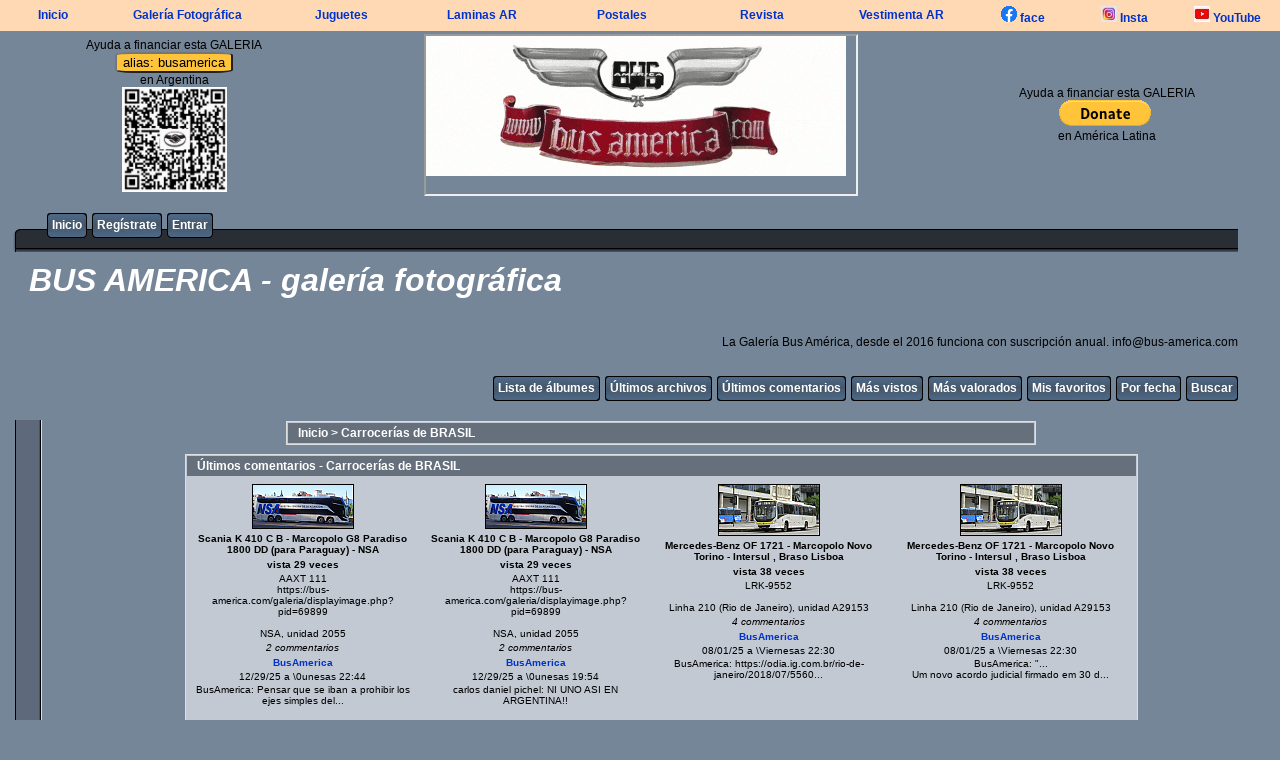

--- FILE ---
content_type: text/html; charset=utf-8
request_url: https://bus-america.com/galeria/thumbnails.php?album=lastcom&cat=4
body_size: 30235
content:
<!DOCTYPE html PUBLIC "-//W3C//DTD XHTML 1.0 Transitional//EN" "http://www.w3.org/TR/xhtml1/DTD/xhtml1-transitional.dtd">
<html xmlns="http://www.w3.org/1999/xhtml" xml:lang="en" lang="en" dir="ltr">
<head>
<meta http-equiv="Content-Type" content="text/html; charset=utf-8" />
<meta http-equiv="Pragma" content="no-cache" />
<title>Últimos comentarios - BUS AMERICA - galería fotográfica</title>
<meta name="robots" content="noindex, nofollow" />
<link rel="stylesheet" href="css/coppermine.css" type="text/css" />
<link rel="stylesheet" href="themes/rainy_day/style.css" type="text/css" />
<link rel="stylesheet" href="https://bus-america.com/estilos/BusNav.css" type="text/css">
<link rel="shortcut icon" href="//bus-america.com/favicon.ico" />
<script type="text/javascript">
/* <![CDATA[ */
    var js_vars = {"site_url":"https:\/\/bus-america.com\/galeria","debug":false,"icon_dir":"images\/icons\/","lang_close":"Cerrar","icon_close_path":"images\/icons\/close.png"};
/* ]]> */
</script>
<script type="text/javascript" src="js/jquery-1.12.4.js"></script>
<script type="text/javascript" src="js/jquery-migrate-1.4.1.js"></script>
<script type="text/javascript" src="js/scripts.js"></script>
<script type="text/javascript" src="js/jquery.greybox.js"></script>
<script type="text/javascript" src="js/jquery.elastic.js"></script>

</head>


<body>
<nav>
<div align="center"  style="background-color:#FFD9B3" font color="#000000" alink="#333333" link="#000000" text="#000000" topmargin="0" vlink="#333333" height="20">
<div></div>

<div>
	
	

<table width="100%" cellspacing="3" cellpadding="0">
                <tr class="BotonNav"> 
                  <td width="8%" ><a href="https://www.bus-america.com" target="_blanck">Inicio</a></td>
                  <td width="13%" ><a href="https://galeria.bus-america.com" target="_blanck">Galer&iacute;a Fotogr&aacute;fica</td>
                  <td width="11%" ><a href="https://www.bus-america.com/Juguetes/Juguetes.htm" target="_blanck">Juguetes</a></td>
                  <td width="11%" ><a href="https://bus-america.com/LaminasAT/laminasAT.htm" target="_blanck">Laminas AR</a></td>
                  <td width="11%" ><a href="https://www.bus-america.com/Publicidad/Postales.htm" target="_blanck">Postales</a></td>
                  <td width="11%" ><a href="https://revista.bus-america.com" target="_blanck">Revista</a></td>
                  <td width="11%" ><a href="https://www.bus-america.com/Vestimenta/VestimentaBA.htm" target="_blanck">Vestimenta AR</a></td>
                  <td width="8%" ><a href="https://www.facebook.com/busAmerica" target="_blanck"><img src="https://bus-america.com/images/logoFacebook.jpg"  />  face</a></td>
                  <td width="8%" ><a href="https://www.instagram.com/busamerica_oficial/" target="_blanck"><img src="https://bus-america.com/images/logoInstagram.jpg"  /> Insta</a></td>
                  <td width="10%" ><a href="https://www.youtube.com/user/BusAmerica" target="_blanck"><img src="https://bus-america.com/images/logoYoutube.jpg"  /> YouTube</a></td>
                </tr>
              </table>	
	
	
	

</div>
</div>
</nav>



<div align="center">

    <tr  > 
      <td>
      	<table width="100%">
      	<div align="center">
              <td width="27%" align="center">Ayuda a financiar esta GALERIA<br><button style="background-color:#ffc439; border-radius:15%; height:150">alias: busamerica</button><br>
                         en Argentina<br>
                         <img src="https://bus-america.com/galeria/themes/rainy_day/images/MP_ANS_done.jpg" width="105" height="105">
              </td>
              
              <td width="46%"  align="center"><iframe src="//bus-america.com/Publicidad/BusAmerica/ANUNCIE_3.gif" width="430" height="158"></iframe></td>
              
              <td width="27%" align="center">Ayuda a financiar esta GALERIA<div><form action="https://www.paypal.com/donate" method="post" target="_top">
<input type="hidden" name="hosted_button_id" value="8Y83AG3NTBA9J" />
<input type="image" src="https://www.paypalobjects.com/en_US/i/btn/btn_donate_LG.gif" border="0" name="submit" title="PayPal - The safer, easier way to pay online!" alt="Donate with PayPal button" />
<img alt="" border="0" src="https://www.paypal.com/en_AR/i/scr/pixel.gif" width="1" height="1" />
</form></div>en Am&eacute;rica Latina</td>
              
        </div>
        </table>
      </td>
    </tr>

</div>
	
	
	
	
	
	
	
	
	
	
	
	
	
	
	
	
	
	
  

  <table border="0" cellpadding="0" cellspacing="0" width="100%">
    <tr>
      <td>
        <table border="0" cellpadding="0" cellspacing="0" width="100%">
          <tr>
            <td style="background-image:url(themes/rainy_day/images/template_r1_c1.gif)">
              <img src="images/spacer.gif" width="42" height="53" border="0" alt="" />
            </td>
            <td width="100%" style="background-image:url(themes/rainy_day/images/template_r1_c5.gif)">
                <div class="topmenu">
          <table border="0" cellpadding="0" cellspacing="0">
                  <tr>
  <!-- BEGIN home -->
  <td><img src="images/spacer.gif" width="5" height="25" border="0" alt="" /></td>
  <td><img src="themes/rainy_day/images/button1_r1_c1.gif" width="5" height="25" border="0" alt="" /></td>
  <td style="background-image:url(themes/rainy_day/images/button1_r1_c2.gif)">
          <a href="index.php" title="Inicio">Inicio</a>
  </td>
  <td><img src="themes/rainy_day/images/button1_r1_c3.gif" width="5" height="25" border="0" alt="" /></td>
<!-- END home --><!-- BEGIN register -->
  <td><img src="images/spacer.gif" width="5" height="25" border="0" alt="" /></td>
  <td><img src="themes/rainy_day/images/button1_r1_c1.gif" width="5" height="25" border="0" alt="" /></td>
  <td style="background-image:url(themes/rainy_day/images/button1_r1_c2.gif)">
          <a href="register.php" title="Crear una cuenta de usuario">Regístrate</a>
  </td>
  <td><img src="themes/rainy_day/images/button1_r1_c3.gif" width="5" height="25" border="0" alt="" /></td>
<!-- END register --><!-- BEGIN login -->
  <td><img src="images/spacer.gif" width="5" height="25" border="0" alt="" /></td>
  <td><img src="themes/rainy_day/images/button1_r1_c1.gif" width="5" height="25" border="0" alt="" /></td>
  <td style="background-image:url(themes/rainy_day/images/button1_r1_c2.gif)">
          <a href="login.php?referer=thumbnails.php%3Falbum%3Dlastcom%26cat%3D4" title="Validarse en el sistema - para usuarios registrados">Entrar</a>
  </td>
  <td><img src="themes/rainy_day/images/button1_r1_c3.gif" width="5" height="25" border="0" alt="" /></td>
<!-- END login -->
                  </tr>
          </table>
  </div>
            </td>
            <td style="background-image:url(themes/rainy_day/images/template_r1_c6.gif)">
              <img src="images/spacer.gif" width="42" height="53" border="0" alt="" />
            </td>
          </tr>
        </table>
      </td>
    </tr>
    <tr>
      <td>
        <table border="0" cellpadding="0" cellspacing="0" width="100%">
          <tr>
            <td style="background-image:url(themes/rainy_day/images/template_r2_c1.gif);background-repeat:repeat-y">
              <img src="images/spacer.gif" width="18" height="57" border="0" alt="" />
            </td>
            <td width="100%" style="background-image:url(themes/rainy_day/images/template_r2_c2.gif)">
                <h1>&nbsp;BUS AMERICA - galería fotográfica</h1>
            </td>
            <td style="background-image:url(themes/rainy_day/images/template_r2_c10.gif);background-repeat:repeat-y">
              <img src="images/spacer.gif" width="16" height="57" border="0" alt="" />
            </td>
          </tr>
        </table>
      </td>
    </tr>
    <tr>
      <td>
        <table border="0" cellpadding="0" cellspacing="0" width="100%">
          <tr>
            <td style="background-image:url(themes/rainy_day/images/template_r3_c1.gif)">
              <img src="images/spacer.gif" width="560" height="67" border="0" alt="" />
            </td>
            <td width="100%" style="background-image:url(themes/rainy_day/images/template_r3_c7.gif)" align="right">
              La Galería Bus América, desde el 2016 funciona con suscripción anual. info@bus-america.com
            </td>
            <td style="background-image:url(themes/rainy_day/images/template_r3_c9.gif)">
              <img src="images/spacer.gif" width="42" height="67" border="0" alt="" />
            </td>
          </tr>
        </table>
      </td>
    </tr>
    <tr>
      <td>
        <table border="0" cellpadding="0" cellspacing="0" width="100%">
          <tr>
            <td style="background-image:url(themes/rainy_day/images/template_r4_c1.gif)">
              <img src="images/spacer.gif" width="42" height="26" border="0" alt="" />
            </td>
            <td width="100%" align="right" style="background-image:url(themes/rainy_day/images/template_r4_c3.gif)">
                <div class="topmenu">
          <table border="0" cellpadding="0" cellspacing="0">
                  <tr>
  <!-- BEGIN album_list -->
  <td><img src="images/spacer.gif" width="5" height="25" border="0" alt="" /></td>
  <td><img src="themes/rainy_day/images/button1_r1_c1.gif" width="5" height="25" border="0" alt="" /></td>
  <td style="background-image:url(themes/rainy_day/images/button1_r1_c2.gif)">
          <a href="index.php?cat=4" title="Ir a la lista de álbumes">Lista de álbumes</a>
  </td>
  <td><img src="themes/rainy_day/images/button1_r1_c3.gif" width="5" height="25" border="0" alt="" /></td>
<!-- END album_list --><!-- BEGIN lastup -->
  <td><img src="images/spacer.gif" width="5" height="25" border="0" alt="" /></td>
  <td><img src="themes/rainy_day/images/button1_r1_c1.gif" width="5" height="25" border="0" alt="" /></td>
  <td style="background-image:url(themes/rainy_day/images/button1_r1_c2.gif)">
          <a href="thumbnails.php?album=lastup&amp;cat=4" title="Mostrar las subidas más recientes">Últimos archivos</a>
  </td>
  <td><img src="themes/rainy_day/images/button1_r1_c3.gif" width="5" height="25" border="0" alt="" /></td>
<!-- END lastup --><!-- BEGIN lastcom -->
  <td><img src="images/spacer.gif" width="5" height="25" border="0" alt="" /></td>
  <td><img src="themes/rainy_day/images/button1_r1_c1.gif" width="5" height="25" border="0" alt="" /></td>
  <td style="background-image:url(themes/rainy_day/images/button1_r1_c2.gif)">
          <a href="thumbnails.php?album=lastcom&amp;cat=4" title="Mostrar los últimos comentarios">Últimos comentarios</a>
  </td>
  <td><img src="themes/rainy_day/images/button1_r1_c3.gif" width="5" height="25" border="0" alt="" /></td>
<!-- END lastcom --><!-- BEGIN topn -->
  <td><img src="images/spacer.gif" width="5" height="25" border="0" alt="" /></td>
  <td><img src="themes/rainy_day/images/button1_r1_c1.gif" width="5" height="25" border="0" alt="" /></td>
  <td style="background-image:url(themes/rainy_day/images/button1_r1_c2.gif)">
          <a href="thumbnails.php?album=topn&amp;cat=4" title="Mostrar los archivos más visitados">Más vistos</a>
  </td>
  <td><img src="themes/rainy_day/images/button1_r1_c3.gif" width="5" height="25" border="0" alt="" /></td>
<!-- END topn --><!-- BEGIN toprated -->
  <td><img src="images/spacer.gif" width="5" height="25" border="0" alt="" /></td>
  <td><img src="themes/rainy_day/images/button1_r1_c1.gif" width="5" height="25" border="0" alt="" /></td>
  <td style="background-image:url(themes/rainy_day/images/button1_r1_c2.gif)">
          <a href="thumbnails.php?album=toprated&amp;cat=4" title="Ver los archivos más valorados/votados">Más valorados</a>
  </td>
  <td><img src="themes/rainy_day/images/button1_r1_c3.gif" width="5" height="25" border="0" alt="" /></td>
<!-- END toprated --><!-- BEGIN favpics -->
  <td><img src="images/spacer.gif" width="5" height="25" border="0" alt="" /></td>
  <td><img src="themes/rainy_day/images/button1_r1_c1.gif" width="5" height="25" border="0" alt="" /></td>
  <td style="background-image:url(themes/rainy_day/images/button1_r1_c2.gif)">
          <a href="thumbnails.php?album=favpics" title="Ir a mis favoritos">Mis favoritos</a>
  </td>
  <td><img src="themes/rainy_day/images/button1_r1_c3.gif" width="5" height="25" border="0" alt="" /></td>
<!-- END favpics --><!-- BEGIN browse_by_date -->
  <td><img src="images/spacer.gif" width="5" height="25" border="0" alt="" /></td>
  <td><img src="themes/rainy_day/images/button1_r1_c1.gif" width="5" height="25" border="0" alt="" /></td>
  <td style="background-image:url(themes/rainy_day/images/button1_r1_c2.gif)">
          <a href="calendar.php" title="Buscar por fecha de subida mediante un calendario">Por fecha</a>
  </td>
  <td><img src="themes/rainy_day/images/button1_r1_c3.gif" width="5" height="25" border="0" alt="" /></td>
<!-- END browse_by_date --><!-- BEGIN search -->
  <td><img src="images/spacer.gif" width="5" height="25" border="0" alt="" /></td>
  <td><img src="themes/rainy_day/images/button1_r1_c1.gif" width="5" height="25" border="0" alt="" /></td>
  <td style="background-image:url(themes/rainy_day/images/button1_r1_c2.gif)">
          <a href="search.php" title="Buscar una galería">Buscar</a>
  </td>
  <td><img src="themes/rainy_day/images/button1_r1_c3.gif" width="5" height="25" border="0" alt="" /></td>
<!-- END search -->
                  </tr>
          </table>
  </div>
            </td>
            <td style="background-image:url(themes/rainy_day/images/template_r4_c9.gif)">
              <img src="images/spacer.gif" width="42" height="26" border="0" alt="" />
            </td>
          </tr>
        </table>
      </td>
    </tr>
    <tr>
      <td>
        <table border="0" cellpadding="0" cellspacing="0" width="100%">
          <tr>
            <td style="background-image:url(themes/rainy_day/images/template_r5_c1.gif)">
              <img src="images/spacer.gif" width="42" height="18" border="0" alt="" />
            </td>
            <td style="background-image:url(themes/rainy_day/images/template_r5_c3.gif)">
              <img src="images/spacer.gif" width="14" height="18" border="0" alt="" />
            </td>
            <td width="100%" style="background-image:url(themes/rainy_day/images/template_r5_c4.gif)">
            </td>
            <td style="background-image:url(themes/rainy_day/images/template_r5_c8.gif)">
              <img src="images/spacer.gif" width="14" height="18" border="0" alt="" />
            </td>
            <td style="background-image:url(themes/rainy_day/images/template_r5_c9.gif)">
              <img src="images/spacer.gif" width="42" height="18" border="0" alt="" />
            </td>
          </tr>
        </table>
      </td>
    </tr>
    <tr>
      <td>
        <table border="0" cellpadding="0" cellspacing="0" width="100%">
          <tr>
            <td style="background-image:url(themes/rainy_day/images/template_r6_c1.gif)">
              <img src="themes/rainy_day/images/template_r6_c1.gif" width="42" height="328" border="0" alt="" />
            </td>
            <td width="100%" style="background-image:url(themes/rainy_day/images/template_r6_c3.gif);padding-left: 10px; padding-right: 10px;">
              
              
              
<!-- Start standard table -->
<table align="center" width="750" cellspacing="1" cellpadding="0" class="maintable ">

        <tr>
            <td colspan="3" align="left" class="tableh1">
                <span class="statlink"><a href="index.php">Inicio</a> > <a href="index.php?cat=4">Carrocerías de BRASIL</a></span>
            </td>
        </tr>
</table>
<!-- End standard table -->

        <img src="images/spacer.gif" width="1" height="7" border="" alt="" /><br />

<!-- Start standard table -->
<table align="center" width="750" cellspacing="1" cellpadding="0" class="maintable ">
        <tr>
                <td class="tableh1" colspan="4">Últimos comentarios - Carrocerías de BRASIL</td>
        </tr>

        <tr>

        <td valign="top" class="thumbnails" width ="25%" align="center">
                <table width="100%" cellpadding="0" cellspacing="0">
                        <tr>
                                <td align="center">
                                        <a href="displayimage.php?album=lastcom&amp;cat=4&amp;pid=69898&amp;msg_id=144701&amp;page=1#comment144701"><img src="albums/userpics/10002/85/thumb_ScaK-MarcopoloG8paradiso1800DD_25-NSA2055aaxt111a_0653-261225.JPG" class="image thumbnail" width="100" border="0" alt="ScaK-MarcopoloG8paradiso1800DD_25-NSA2055aaxt111a_0653-261225.JPG" title="Nombre del archivo=ScaK-MarcopoloG8paradiso1800DD_25-NSA2055aaxt111a_0653-261225.JPG
Tamaño del archivo=1400KiB
Dimensiones=2500x1080
Fecha añadida=Diciembre 29, 2025" /><br /></a>
                                        <span class="thumb_title thumb_title_title">Scania K 410 C B - Marcopolo G8 Paradiso 1800 DD (para Paraguay) - NSA</span><span class="thumb_title thumb_title_views">vista 29 veces</span><span class="thumb_caption thumb_caption_caption">AAXT 111<br />
https://bus-america.com/galeria/displayimage.php?pid=69899<br />
<br />
NSA, unidad 2055</span><span class="thumb_num_comments">2 commentarios</span><span class="thumb_title thumb_title_owner"><a href="profile.php?uid=2">BusAmerica</a></span><span class="thumb_caption thumb_caption_msg_date">12/29/25 a \0unesas 22:44</span><span class="thumb_caption thumb_caption_author"><a href="profile.php?uid=2">BusAmerica</a>: Pensar que se iban a prohibir los ejes simples del...</span>
                                        
                                </td>
                        </tr>
                </table>
        </td>

        <td valign="top" class="thumbnails" width ="25%" align="center">
                <table width="100%" cellpadding="0" cellspacing="0">
                        <tr>
                                <td align="center">
                                        <a href="displayimage.php?album=lastcom&amp;cat=4&amp;pid=69898&amp;msg_id=144698&amp;page=1#comment144698"><img src="albums/userpics/10002/85/thumb_ScaK-MarcopoloG8paradiso1800DD_25-NSA2055aaxt111a_0653-261225.JPG" class="image thumbnail" width="100" border="0" alt="ScaK-MarcopoloG8paradiso1800DD_25-NSA2055aaxt111a_0653-261225.JPG" title="Nombre del archivo=ScaK-MarcopoloG8paradiso1800DD_25-NSA2055aaxt111a_0653-261225.JPG
Tamaño del archivo=1400KiB
Dimensiones=2500x1080
Fecha añadida=Diciembre 29, 2025" /><br /></a>
                                        <span class="thumb_title thumb_title_title">Scania K 410 C B - Marcopolo G8 Paradiso 1800 DD (para Paraguay) - NSA</span><span class="thumb_title thumb_title_views">vista 29 veces</span><span class="thumb_caption thumb_caption_caption">AAXT 111<br />
https://bus-america.com/galeria/displayimage.php?pid=69899<br />
<br />
NSA, unidad 2055</span><span class="thumb_num_comments">2 commentarios</span><span class="thumb_title thumb_title_owner"><a href="profile.php?uid=2">BusAmerica</a></span><span class="thumb_caption thumb_caption_msg_date">12/29/25 a \0unesas 19:54</span><span class="thumb_caption thumb_caption_author"><a href="profile.php?uid=26588">carlos daniel pichel</a>: NI UNO ASI EN ARGENTINA!!</span>
                                        
                                </td>
                        </tr>
                </table>
        </td>

        <td valign="top" class="thumbnails" width ="25%" align="center">
                <table width="100%" cellpadding="0" cellspacing="0">
                        <tr>
                                <td align="center">
                                        <a href="displayimage.php?album=lastcom&amp;cat=4&amp;pid=69250&amp;msg_id=144465&amp;page=1#comment144465"><img src="albums/userpics/10002/85/thumb_MBOF1721eV-MarcopoloTorino_v14_14a41-rio210iA29153lrk9552_310118.JPG" class="image thumbnail" width="100" border="0" alt="MBOF1721eV-MarcopoloTorino_v14_14a41-rio210iA29153lrk9552_310118.JPG" title="Nombre del archivo=MBOF1721eV-MarcopoloTorino_v14_14a41-rio210iA29153lrk9552_310118.JPG
Tamaño del archivo=2460KiB
Dimensiones=3000x1513
Fecha añadida=Agosto 01, 2025" /><br /></a>
                                        <span class="thumb_title thumb_title_title">Mercedes-Benz OF 1721 - Marcopolo Novo Torino - Intersul , Braso Lisboa</span><span class="thumb_title thumb_title_views">vista 38 veces</span><span class="thumb_caption thumb_caption_caption">LRK-9552<br />
<br />
Linha 210 (Rio de Janeiro), unidad A29153</span><span class="thumb_num_comments">4 commentarios</span><span class="thumb_title thumb_title_owner"><a href="profile.php?uid=2">BusAmerica</a></span><span class="thumb_caption thumb_caption_msg_date">08/01/25 a \Viernesas 22:30</span><span class="thumb_caption thumb_caption_author"><a href="profile.php?uid=2">BusAmerica</a>: https://odia.ig.com.br/rio-de-janeiro/2018/07/5560...</span>
                                        
                                </td>
                        </tr>
                </table>
        </td>

        <td valign="top" class="thumbnails" width ="25%" align="center">
                <table width="100%" cellpadding="0" cellspacing="0">
                        <tr>
                                <td align="center">
                                        <a href="displayimage.php?album=lastcom&amp;cat=4&amp;pid=69250&amp;msg_id=144464&amp;page=1#comment144464"><img src="albums/userpics/10002/85/thumb_MBOF1721eV-MarcopoloTorino_v14_14a41-rio210iA29153lrk9552_310118.JPG" class="image thumbnail" width="100" border="0" alt="MBOF1721eV-MarcopoloTorino_v14_14a41-rio210iA29153lrk9552_310118.JPG" title="Nombre del archivo=MBOF1721eV-MarcopoloTorino_v14_14a41-rio210iA29153lrk9552_310118.JPG
Tamaño del archivo=2460KiB
Dimensiones=3000x1513
Fecha añadida=Agosto 01, 2025" /><br /></a>
                                        <span class="thumb_title thumb_title_title">Mercedes-Benz OF 1721 - Marcopolo Novo Torino - Intersul , Braso Lisboa</span><span class="thumb_title thumb_title_views">vista 38 veces</span><span class="thumb_caption thumb_caption_caption">LRK-9552<br />
<br />
Linha 210 (Rio de Janeiro), unidad A29153</span><span class="thumb_num_comments">4 commentarios</span><span class="thumb_title thumb_title_owner"><a href="profile.php?uid=2">BusAmerica</a></span><span class="thumb_caption thumb_caption_msg_date">08/01/25 a \Viernesas 22:30</span><span class="thumb_caption thumb_caption_author"><a href="profile.php?uid=2">BusAmerica</a>: &quot;...<br />
Um novo acordo judicial firmado em 30 d...</span>
                                        
                                </td>
                        </tr>
                </table>
        </td>

        </tr>
        <tr>

        <td valign="top" class="thumbnails" width ="25%" align="center">
                <table width="100%" cellpadding="0" cellspacing="0">
                        <tr>
                                <td align="center">
                                        <a href="displayimage.php?album=lastcom&amp;cat=4&amp;pid=69250&amp;msg_id=144463&amp;page=1#comment144463"><img src="albums/userpics/10002/85/thumb_MBOF1721eV-MarcopoloTorino_v14_14a41-rio210iA29153lrk9552_310118.JPG" class="image thumbnail" width="100" border="0" alt="MBOF1721eV-MarcopoloTorino_v14_14a41-rio210iA29153lrk9552_310118.JPG" title="Nombre del archivo=MBOF1721eV-MarcopoloTorino_v14_14a41-rio210iA29153lrk9552_310118.JPG
Tamaño del archivo=2460KiB
Dimensiones=3000x1513
Fecha añadida=Agosto 01, 2025" /><br /></a>
                                        <span class="thumb_title thumb_title_title">Mercedes-Benz OF 1721 - Marcopolo Novo Torino - Intersul , Braso Lisboa</span><span class="thumb_title thumb_title_views">vista 38 veces</span><span class="thumb_caption thumb_caption_caption">LRK-9552<br />
<br />
Linha 210 (Rio de Janeiro), unidad A29153</span><span class="thumb_num_comments">4 commentarios</span><span class="thumb_title thumb_title_owner"><a href="profile.php?uid=2">BusAmerica</a></span><span class="thumb_caption thumb_caption_msg_date">08/01/25 a \Viernesas 22:24</span><span class="thumb_caption thumb_caption_author"><a href="profile.php?uid=2">BusAmerica</a>: https://prefeitura.rio/transportes/prefeitura-lanc...</span>
                                        
                                </td>
                        </tr>
                </table>
        </td>

        <td valign="top" class="thumbnails" width ="25%" align="center">
                <table width="100%" cellpadding="0" cellspacing="0">
                        <tr>
                                <td align="center">
                                        <a href="displayimage.php?album=lastcom&amp;cat=4&amp;pid=69250&amp;msg_id=144462&amp;page=1#comment144462"><img src="albums/userpics/10002/85/thumb_MBOF1721eV-MarcopoloTorino_v14_14a41-rio210iA29153lrk9552_310118.JPG" class="image thumbnail" width="100" border="0" alt="MBOF1721eV-MarcopoloTorino_v14_14a41-rio210iA29153lrk9552_310118.JPG" title="Nombre del archivo=MBOF1721eV-MarcopoloTorino_v14_14a41-rio210iA29153lrk9552_310118.JPG
Tamaño del archivo=2460KiB
Dimensiones=3000x1513
Fecha añadida=Agosto 01, 2025" /><br /></a>
                                        <span class="thumb_title thumb_title_title">Mercedes-Benz OF 1721 - Marcopolo Novo Torino - Intersul , Braso Lisboa</span><span class="thumb_title thumb_title_views">vista 38 veces</span><span class="thumb_caption thumb_caption_caption">LRK-9552<br />
<br />
Linha 210 (Rio de Janeiro), unidad A29153</span><span class="thumb_num_comments">4 commentarios</span><span class="thumb_title thumb_title_owner"><a href="profile.php?uid=2">BusAmerica</a></span><span class="thumb_caption thumb_caption_msg_date">08/01/25 a \Viernesas 22:24</span><span class="thumb_caption thumb_caption_author"><a href="profile.php?uid=2">BusAmerica</a>: Al otro año de mi visita, o ese mismo año, el tran...</span>
                                        
                                </td>
                        </tr>
                </table>
        </td>

        <td valign="top" class="thumbnails" width ="25%" align="center">
                <table width="100%" cellpadding="0" cellspacing="0">
                        <tr>
                                <td align="center">
                                        <a href="displayimage.php?album=lastcom&amp;cat=4&amp;pid=69188&amp;msg_id=144434&amp;page=1#comment144434"><img src="albums/userpics/10002/82/thumb_VolB10R6x2-BusscarPanoramicoDD_04-Flechabus6000enx928_1454-120906.JPG" class="image thumbnail" width="100" border="0" alt="VolB10R6x2-BusscarPanoramicoDD_04-Flechabus6000enx928_1454-120906.JPG" title="Nombre del archivo=VolB10R6x2-BusscarPanoramicoDD_04-Flechabus6000enx928_1454-120906.JPG
Tamaño del archivo=762KiB
Dimensiones=1365x852
Fecha añadida=Julio 21, 2025" /><br /></a>
                                        <span class="thumb_title thumb_title_title">Volvo B 10 R - Busscar Panorámico DD (en Argentina) - Flechabus</span><span class="thumb_title thumb_title_views">vista 46 veces</span><span class="thumb_caption thumb_caption_caption">ENX 928<br />
<br />
Flecha Bus, interno 6000</span><span class="thumb_num_comments">2 commentarios</span><span class="thumb_title thumb_title_owner"><a href="profile.php?uid=2">BusAmerica</a></span><span class="thumb_caption thumb_caption_msg_date">07/23/25 a \Juliércolesas 19:15</span><span class="thumb_caption thumb_caption_author"><a href="profile.php?uid=2">BusAmerica</a>: Como saberlo.</span>
                                        
                                </td>
                        </tr>
                </table>
        </td>

        <td valign="top" class="thumbnails" width ="25%" align="center">
                <table width="100%" cellpadding="0" cellspacing="0">
                        <tr>
                                <td align="center">
                                        <a href="displayimage.php?album=lastcom&amp;cat=4&amp;pid=69187&amp;msg_id=144433&amp;page=1#comment144433"><img src="albums/userpics/10002/85/thumb_MBO400RSD-MarcopoloG6paradisoDD_06a40-Flechabus8140fix456_1307-120906.JPG" class="image thumbnail" width="100" border="0" alt="MBO400RSD-MarcopoloG6paradisoDD_06a40-Flechabus8140fix456_1307-120906.JPG" title="Nombre del archivo=MBO400RSD-MarcopoloG6paradisoDD_06a40-Flechabus8140fix456_1307-120906.JPG
Tamaño del archivo=1104KiB
Dimensiones=1600x891
Fecha añadida=Julio 21, 2025" /><br /></a>
                                        <span class="thumb_title thumb_title_title">Mercedes-Benz O 400 RSD - Marcopolo G6 Paradiso DD (en Argentina) - Flechabus</span><span class="thumb_title thumb_title_views">vista 36 veces</span><span class="thumb_caption thumb_caption_caption">FIX 456<br />
<br />
Flecha Bus, interno 8140</span><span class="thumb_num_comments">2 commentarios</span><span class="thumb_title thumb_title_owner"><a href="profile.php?uid=2">BusAmerica</a></span><span class="thumb_caption thumb_caption_msg_date">07/23/25 a \Juliércolesas 19:14</span><span class="thumb_caption thumb_caption_author"><a href="profile.php?uid=2">BusAmerica</a>: Tal vez en el cementerio de ómnibus de Flecha, en ...</span>
                                        
                                </td>
                        </tr>
                </table>
        </td>

        </tr>
        <tr>

        <td valign="top" class="thumbnails" width ="25%" align="center">
                <table width="100%" cellpadding="0" cellspacing="0">
                        <tr>
                                <td align="center">
                                        <a href="displayimage.php?album=lastcom&amp;cat=4&amp;pid=69188&amp;msg_id=144431&amp;page=1#comment144431"><img src="albums/userpics/10002/82/thumb_VolB10R6x2-BusscarPanoramicoDD_04-Flechabus6000enx928_1454-120906.JPG" class="image thumbnail" width="100" border="0" alt="VolB10R6x2-BusscarPanoramicoDD_04-Flechabus6000enx928_1454-120906.JPG" title="Nombre del archivo=VolB10R6x2-BusscarPanoramicoDD_04-Flechabus6000enx928_1454-120906.JPG
Tamaño del archivo=762KiB
Dimensiones=1365x852
Fecha añadida=Julio 21, 2025" /><br /></a>
                                        <span class="thumb_title thumb_title_title">Volvo B 10 R - Busscar Panorámico DD (en Argentina) - Flechabus</span><span class="thumb_title thumb_title_views">vista 46 veces</span><span class="thumb_caption thumb_caption_caption">ENX 928<br />
<br />
Flecha Bus, interno 6000</span><span class="thumb_num_comments">2 commentarios</span><span class="thumb_title thumb_title_owner"><a href="profile.php?uid=2">BusAmerica</a></span><span class="thumb_caption thumb_caption_msg_date">07/23/25 a \Juliércolesas 11:36</span><span class="thumb_caption thumb_caption_author"><a href="profile.php?uid=26588">carlos daniel pichel</a>: ESTARA ??? DONDE?? COMO.......</span>
                                        
                                </td>
                        </tr>
                </table>
        </td>

        <td valign="top" class="thumbnails" width ="25%" align="center">
                <table width="100%" cellpadding="0" cellspacing="0">
                        <tr>
                                <td align="center">
                                        <a href="displayimage.php?album=lastcom&amp;cat=4&amp;pid=69187&amp;msg_id=144430&amp;page=1#comment144430"><img src="albums/userpics/10002/85/thumb_MBO400RSD-MarcopoloG6paradisoDD_06a40-Flechabus8140fix456_1307-120906.JPG" class="image thumbnail" width="100" border="0" alt="MBO400RSD-MarcopoloG6paradisoDD_06a40-Flechabus8140fix456_1307-120906.JPG" title="Nombre del archivo=MBO400RSD-MarcopoloG6paradisoDD_06a40-Flechabus8140fix456_1307-120906.JPG
Tamaño del archivo=1104KiB
Dimensiones=1600x891
Fecha añadida=Julio 21, 2025" /><br /></a>
                                        <span class="thumb_title thumb_title_title">Mercedes-Benz O 400 RSD - Marcopolo G6 Paradiso DD (en Argentina) - Flechabus</span><span class="thumb_title thumb_title_views">vista 36 veces</span><span class="thumb_caption thumb_caption_caption">FIX 456<br />
<br />
Flecha Bus, interno 8140</span><span class="thumb_num_comments">2 commentarios</span><span class="thumb_title thumb_title_owner"><a href="profile.php?uid=2">BusAmerica</a></span><span class="thumb_caption thumb_caption_msg_date">07/23/25 a \Juliércolesas 11:34</span><span class="thumb_caption thumb_caption_author"><a href="profile.php?uid=26588">carlos daniel pichel</a>: X DONDE ANDARA ESTE GRAN AMOR........</span>
                                        
                                </td>
                        </tr>
                </table>
        </td>

        <td valign="top" class="thumbnails" width ="25%" align="center">
                <table width="100%" cellpadding="0" cellspacing="0">
                        <tr>
                                <td align="center">
                                        <a href="displayimage.php?album=lastcom&amp;cat=4&amp;pid=31228&amp;msg_id=144221&amp;page=1#comment144221"><img src="albums/userpics/23319/thumb_chile__.jpg" class="image thumbnail" width="100" border="0" alt="chile__.jpg" title="Nombre del archivo=chile__.jpg
Tamaño del archivo=325KiB
Dimensiones=1009x621
Fecha añadida=Abril 25, 2014" /><br /></a>
                                        <span class="thumb_title thumb_title_title">?? - Ciferal GLS Bus (En Chile)</span><span class="thumb_title thumb_title_views">vista 84 veces</span><span class="thumb_caption thumb_caption_caption">Foto de T. Schmidt, tomada de https://picasaweb.google.com/</span><span class="thumb_num_comments">3 commentarios</span><span class="thumb_title thumb_title_owner"><a href="profile.php?uid=13319">bondiman</a></span><span class="thumb_caption thumb_caption_msg_date">03/24/25 a \0unesas 20:43</span><span class="thumb_caption thumb_caption_author"><a href="profile.php?uid=624">benitezbus</a>: es un OH 1420 cdo se empezaron a implementar en br...</span>
                                        
                                </td>
                        </tr>
                </table>
        </td>

        <td valign="top" class="thumbnails" width ="25%" align="center">
                <table width="100%" cellpadding="0" cellspacing="0">
                        <tr>
                                <td align="center">
                                        <a href="displayimage.php?album=lastcom&amp;cat=4&amp;pid=68278&amp;msg_id=144156&amp;page=1#comment144156"><img src="albums/userpics/37177/82/thumb_VolB12-BusscarJumBus360_95_ref-MLRiojaADX390_20250206_1853_fACCejas.jpg" class="image thumbnail" width="100" border="0" alt="VolB12-BusscarJumBus360_95_ref-MLRiojaADX390_20250206_1853_fACCejas.jpg" title="Nombre del archivo=VolB12-BusscarJumBus360_95_ref-MLRiojaADX390_20250206_1853_fACCejas.jpg
Tamaño del archivo=1997KiB
Dimensiones=2000x1502
Fecha añadida=Febrero 19, 2025" /><br /></a>
                                        <span class="thumb_title thumb_title_title">Vol B 12 - Busscar Jum Bus 360 (reformado en Argentina) - Bus Turístico , Gisol</span><span class="thumb_title thumb_title_views">vista 45 veces</span><span class="thumb_caption thumb_caption_caption">ADX 390<br />
<br />
Bus Turistico (La Rioja)<br />
<br />
<br />
Fotografía y gentileza: Ana Clara Cejas</span><span class="thumb_num_comments">4 commentarios</span><span class="thumb_title thumb_title_owner"><a href="profile.php?uid=27177">Galeria BusAmerica</a></span><span class="thumb_caption thumb_caption_msg_date">02/19/25 a \Febiércolesas 02:04</span><span class="thumb_caption thumb_caption_author"><a href="profile.php?uid=2">BusAmerica</a>: https://municipiolarioja.gob.ar/nuestraCiudad/bust...</span>
                                        
                                </td>
                        </tr>
                </table>
        </td>

        </tr>
        <tr>

        <td valign="top" class="thumbnails" width ="25%" align="center">
                <table width="100%" cellpadding="0" cellspacing="0">
                        <tr>
                                <td align="center">
                                        <a href="displayimage.php?album=lastcom&amp;cat=4&amp;pid=68278&amp;msg_id=144155&amp;page=1#comment144155"><img src="albums/userpics/37177/82/thumb_VolB12-BusscarJumBus360_95_ref-MLRiojaADX390_20250206_1853_fACCejas.jpg" class="image thumbnail" width="100" border="0" alt="VolB12-BusscarJumBus360_95_ref-MLRiojaADX390_20250206_1853_fACCejas.jpg" title="Nombre del archivo=VolB12-BusscarJumBus360_95_ref-MLRiojaADX390_20250206_1853_fACCejas.jpg
Tamaño del archivo=1997KiB
Dimensiones=2000x1502
Fecha añadida=Febrero 19, 2025" /><br /></a>
                                        <span class="thumb_title thumb_title_title">Vol B 12 - Busscar Jum Bus 360 (reformado en Argentina) - Bus Turístico , Gisol</span><span class="thumb_title thumb_title_views">vista 45 veces</span><span class="thumb_caption thumb_caption_caption">ADX 390<br />
<br />
Bus Turistico (La Rioja)<br />
<br />
<br />
Fotografía y gentileza: Ana Clara Cejas</span><span class="thumb_num_comments">4 commentarios</span><span class="thumb_title thumb_title_owner"><a href="profile.php?uid=27177">Galeria BusAmerica</a></span><span class="thumb_caption thumb_caption_msg_date">02/19/25 a \Febiércolesas 02:03</span><span class="thumb_caption thumb_caption_author"><a href="profile.php?uid=2">BusAmerica</a>: &quot;Paseo en Bus Turístico: Otra de las propuest...</span>
                                        
                                </td>
                        </tr>
                </table>
        </td>

        <td valign="top" class="thumbnails" width ="25%" align="center">
                <table width="100%" cellpadding="0" cellspacing="0">
                        <tr>
                                <td align="center">
                                        <a href="displayimage.php?album=lastcom&amp;cat=4&amp;pid=68278&amp;msg_id=144154&amp;page=1#comment144154"><img src="albums/userpics/37177/82/thumb_VolB12-BusscarJumBus360_95_ref-MLRiojaADX390_20250206_1853_fACCejas.jpg" class="image thumbnail" width="100" border="0" alt="VolB12-BusscarJumBus360_95_ref-MLRiojaADX390_20250206_1853_fACCejas.jpg" title="Nombre del archivo=VolB12-BusscarJumBus360_95_ref-MLRiojaADX390_20250206_1853_fACCejas.jpg
Tamaño del archivo=1997KiB
Dimensiones=2000x1502
Fecha añadida=Febrero 19, 2025" /><br /></a>
                                        <span class="thumb_title thumb_title_title">Vol B 12 - Busscar Jum Bus 360 (reformado en Argentina) - Bus Turístico , Gisol</span><span class="thumb_title thumb_title_views">vista 45 veces</span><span class="thumb_caption thumb_caption_caption">ADX 390<br />
<br />
Bus Turistico (La Rioja)<br />
<br />
<br />
Fotografía y gentileza: Ana Clara Cejas</span><span class="thumb_num_comments">4 commentarios</span><span class="thumb_title thumb_title_owner"><a href="profile.php?uid=27177">Galeria BusAmerica</a></span><span class="thumb_caption thumb_caption_msg_date">02/19/25 a \Febiércolesas 02:00</span><span class="thumb_caption thumb_caption_author"><a href="profile.php?uid=2">BusAmerica</a>: &quot;MUNICIPIO Martes 6 de Febrero de 2024 - 20:0...</span>
                                        
                                </td>
                        </tr>
                </table>
        </td>

        <td valign="top" class="thumbnails" width ="25%" align="center">
                <table width="100%" cellpadding="0" cellspacing="0">
                        <tr>
                                <td align="center">
                                        <a href="displayimage.php?album=lastcom&amp;cat=4&amp;pid=68278&amp;msg_id=144153&amp;page=1#comment144153"><img src="albums/userpics/37177/82/thumb_VolB12-BusscarJumBus360_95_ref-MLRiojaADX390_20250206_1853_fACCejas.jpg" class="image thumbnail" width="100" border="0" alt="VolB12-BusscarJumBus360_95_ref-MLRiojaADX390_20250206_1853_fACCejas.jpg" title="Nombre del archivo=VolB12-BusscarJumBus360_95_ref-MLRiojaADX390_20250206_1853_fACCejas.jpg
Tamaño del archivo=1997KiB
Dimensiones=2000x1502
Fecha añadida=Febrero 19, 2025" /><br /></a>
                                        <span class="thumb_title thumb_title_title">Vol B 12 - Busscar Jum Bus 360 (reformado en Argentina) - Bus Turístico , Gisol</span><span class="thumb_title thumb_title_views">vista 45 veces</span><span class="thumb_caption thumb_caption_caption">ADX 390<br />
<br />
Bus Turistico (La Rioja)<br />
<br />
<br />
Fotografía y gentileza: Ana Clara Cejas</span><span class="thumb_num_comments">4 commentarios</span><span class="thumb_title thumb_title_owner"><a href="profile.php?uid=27177">Galeria BusAmerica</a></span><span class="thumb_caption thumb_caption_msg_date">02/19/25 a \Febiércolesas 01:59</span><span class="thumb_caption thumb_caption_author"><a href="profile.php?uid=2">BusAmerica</a>: &quot;MUNICIPALES<br />
<br />
6 de febrero de 2024<br />
La Rioj...</span>
                                        
                                </td>
                        </tr>
                </table>
        </td>

        <td valign="top" class="thumbnails" width ="25%" align="center">
                <table width="100%" cellpadding="0" cellspacing="0">
                        <tr>
                                <td align="center">
                                        <a href="displayimage.php?album=lastcom&amp;cat=4&amp;pid=67518&amp;msg_id=143916&amp;page=1#comment143916"><img src="albums/userpics/37177/85/thumb_ScaK-MarcopoloG8paradiso1800DD_24-DSyMAgua810b_20241022_fGlaychris.jpg" class="image thumbnail" width="100" border="0" alt="ScaK-MarcopoloG8paradiso1800DD_24-DSyMAgua810b_20241022_fGlaychris.jpg" title="Nombre del archivo=ScaK-MarcopoloG8paradiso1800DD_24-DSyMAgua810b_20241022_fGlaychris.jpg
Tamaño del archivo=2978KiB
Dimensiones=4160x3119
Fecha añadida=Octubre 26, 2024" /><br /></a>
                                        <span class="thumb_title thumb_title_title">Scania K - Marcopolo G8 Paradiso 1800 DD (en Argentina) - Del Sur y Media Agua</span><span class="thumb_title thumb_title_views">vista 63 veces</span><span class="thumb_caption thumb_caption_caption">https://bus-america.com/galeria/displayimage.php?pid=67519<br />
<br />
Del Sur y Media Agua, interno 810<br />
<br />
Fotografía y gentileza: Christian &quot;Glaychris&quot; Louys</span><span class="thumb_num_comments">1 commentarios</span><span class="thumb_title thumb_title_owner"><a href="profile.php?uid=27177">Galeria BusAmerica</a></span><span class="thumb_caption thumb_caption_msg_date">10/26/24 a \thábadoas 21:55</span><span class="thumb_caption thumb_caption_author"><a href="profile.php?uid=2">BusAmerica</a>: Nuevamente Christian &quot;Glaycris&quot; Louys no...</span>
                                        
                                </td>
                        </tr>
                </table>
        </td>

        </tr>
        <tr>

        <td valign="top" class="thumbnails" width ="25%" align="center">
                <table width="100%" cellpadding="0" cellspacing="0">
                        <tr>
                                <td align="center">
                                        <a href="displayimage.php?album=lastcom&amp;cat=4&amp;pid=67293&amp;msg_id=143874&amp;page=1#comment143874"><img src="albums/userpics/17836/1721/thumb_VolB450R6x2-BusscarVisstaBussDD_24a60-20dJunioPV7001a_1024_fBusscar.jpg" class="image thumbnail" width="100" border="0" alt="VolB450R6x2-BusscarVisstaBussDD_24a60-20dJunioPV7001a_1024_fBusscar.jpg" title="Nombre del archivo=VolB450R6x2-BusscarVisstaBussDD_24a60-20dJunioPV7001a_1024_fBusscar.jpg
Tamaño del archivo=585KiB
Dimensiones=1080x1080
Fecha añadida=Octubre 05, 2024" /><br /></a>
                                        <span class="thumb_title thumb_title_title">Volvo B 450 R - Busscar Vissta Buss DD (para Argentina) - 20 de Junio</span><span class="thumb_title thumb_title_views">vista 47 veces</span><span class="thumb_caption thumb_caption_caption">luego patente AH 188 BJ<br />
https://bus-america.com/galeria/displayimage.php?pid=67292<br />
https://bus-america.com/galeria/displayimage.php?pid=67294<br />
https://bus-america.com/galeria/displayimage.php?pid=67295<br />
https://bus-america.com/galeria/displayimage.php?pid=67296<br />
https://bus-america.com/galeria/displayimage.php?pid=69906<br />
https://bus-america.com/galeria/displayimage.php?pid=69907<br />
<br />
20 de Junio, interno PV7001<br />
<br />
Fotógrafo: ¿Alerta D Zero KM?<br />
Fotografía y edición: Busscar<br />
Extraído de: Busscar, en facebook</span><span class="thumb_num_comments">8 commentarios</span><span class="thumb_title thumb_title_owner"><a href="profile.php?uid=7836">tomadodelface</a></span><span class="thumb_caption thumb_caption_msg_date">10/09/24 a \Octiércolesas 17:32</span><span class="thumb_caption thumb_caption_author"><a href="profile.php?uid=2">BusAmerica</a>: Me recuerda a los 90s, cuando trabajaba para Carro...</span>
                                        
                                </td>
                        </tr>
                </table>
        </td>

        <td valign="top" class="thumbnails" width ="25%" align="center">
                <table width="100%" cellpadding="0" cellspacing="0">
                        <tr>
                                <td align="center">
                                        <a href="displayimage.php?album=lastcom&amp;cat=4&amp;pid=67293&amp;msg_id=143866&amp;page=1#comment143866"><img src="albums/userpics/17836/1721/thumb_VolB450R6x2-BusscarVisstaBussDD_24a60-20dJunioPV7001a_1024_fBusscar.jpg" class="image thumbnail" width="100" border="0" alt="VolB450R6x2-BusscarVisstaBussDD_24a60-20dJunioPV7001a_1024_fBusscar.jpg" title="Nombre del archivo=VolB450R6x2-BusscarVisstaBussDD_24a60-20dJunioPV7001a_1024_fBusscar.jpg
Tamaño del archivo=585KiB
Dimensiones=1080x1080
Fecha añadida=Octubre 05, 2024" /><br /></a>
                                        <span class="thumb_title thumb_title_title">Volvo B 450 R - Busscar Vissta Buss DD (para Argentina) - 20 de Junio</span><span class="thumb_title thumb_title_views">vista 47 veces</span><span class="thumb_caption thumb_caption_caption">luego patente AH 188 BJ<br />
https://bus-america.com/galeria/displayimage.php?pid=67292<br />
https://bus-america.com/galeria/displayimage.php?pid=67294<br />
https://bus-america.com/galeria/displayimage.php?pid=67295<br />
https://bus-america.com/galeria/displayimage.php?pid=67296<br />
https://bus-america.com/galeria/displayimage.php?pid=69906<br />
https://bus-america.com/galeria/displayimage.php?pid=69907<br />
<br />
20 de Junio, interno PV7001<br />
<br />
Fotógrafo: ¿Alerta D Zero KM?<br />
Fotografía y edición: Busscar<br />
Extraído de: Busscar, en facebook</span><span class="thumb_num_comments">8 commentarios</span><span class="thumb_title thumb_title_owner"><a href="profile.php?uid=7836">tomadodelface</a></span><span class="thumb_caption thumb_caption_msg_date">10/08/24 a \Octartesas 18:14</span><span class="thumb_caption thumb_caption_author"><a href="profile.php?uid=27618">furlabus</a>: Buena por la carrocera . Malo por la desrregulació...</span>
                                        
                                </td>
                        </tr>
                </table>
        </td>

        <td valign="top" class="thumbnails" width ="25%" align="center">
                <table width="100%" cellpadding="0" cellspacing="0">
                        <tr>
                                <td align="center">
                                        <a href="displayimage.php?album=lastcom&amp;cat=4&amp;pid=67293&amp;msg_id=143865&amp;page=1#comment143865"><img src="albums/userpics/17836/1721/thumb_VolB450R6x2-BusscarVisstaBussDD_24a60-20dJunioPV7001a_1024_fBusscar.jpg" class="image thumbnail" width="100" border="0" alt="VolB450R6x2-BusscarVisstaBussDD_24a60-20dJunioPV7001a_1024_fBusscar.jpg" title="Nombre del archivo=VolB450R6x2-BusscarVisstaBussDD_24a60-20dJunioPV7001a_1024_fBusscar.jpg
Tamaño del archivo=585KiB
Dimensiones=1080x1080
Fecha añadida=Octubre 05, 2024" /><br /></a>
                                        <span class="thumb_title thumb_title_title">Volvo B 450 R - Busscar Vissta Buss DD (para Argentina) - 20 de Junio</span><span class="thumb_title thumb_title_views">vista 47 veces</span><span class="thumb_caption thumb_caption_caption">luego patente AH 188 BJ<br />
https://bus-america.com/galeria/displayimage.php?pid=67292<br />
https://bus-america.com/galeria/displayimage.php?pid=67294<br />
https://bus-america.com/galeria/displayimage.php?pid=67295<br />
https://bus-america.com/galeria/displayimage.php?pid=67296<br />
https://bus-america.com/galeria/displayimage.php?pid=69906<br />
https://bus-america.com/galeria/displayimage.php?pid=69907<br />
<br />
20 de Junio, interno PV7001<br />
<br />
Fotógrafo: ¿Alerta D Zero KM?<br />
Fotografía y edición: Busscar<br />
Extraído de: Busscar, en facebook</span><span class="thumb_num_comments">8 commentarios</span><span class="thumb_title thumb_title_owner"><a href="profile.php?uid=7836">tomadodelface</a></span><span class="thumb_caption thumb_caption_msg_date">10/07/24 a \1unesas 19:35</span><span class="thumb_caption thumb_caption_author"><a href="profile.php?uid=2">BusAmerica</a>: &quot;7 de octubre de 2024 - 07:28<br />
<br />
Dudas entre ...</span>
                                        
                                </td>
                        </tr>
                </table>
        </td>

        <td valign="top" class="thumbnails" width ="25%" align="center">
                <table width="100%" cellpadding="0" cellspacing="0">
                        <tr>
                                <td align="center">
                                        <a href="displayimage.php?album=lastcom&amp;cat=4&amp;pid=67293&amp;msg_id=143864&amp;page=1#comment143864"><img src="albums/userpics/17836/1721/thumb_VolB450R6x2-BusscarVisstaBussDD_24a60-20dJunioPV7001a_1024_fBusscar.jpg" class="image thumbnail" width="100" border="0" alt="VolB450R6x2-BusscarVisstaBussDD_24a60-20dJunioPV7001a_1024_fBusscar.jpg" title="Nombre del archivo=VolB450R6x2-BusscarVisstaBussDD_24a60-20dJunioPV7001a_1024_fBusscar.jpg
Tamaño del archivo=585KiB
Dimensiones=1080x1080
Fecha añadida=Octubre 05, 2024" /><br /></a>
                                        <span class="thumb_title thumb_title_title">Volvo B 450 R - Busscar Vissta Buss DD (para Argentina) - 20 de Junio</span><span class="thumb_title thumb_title_views">vista 47 veces</span><span class="thumb_caption thumb_caption_caption">luego patente AH 188 BJ<br />
https://bus-america.com/galeria/displayimage.php?pid=67292<br />
https://bus-america.com/galeria/displayimage.php?pid=67294<br />
https://bus-america.com/galeria/displayimage.php?pid=67295<br />
https://bus-america.com/galeria/displayimage.php?pid=67296<br />
https://bus-america.com/galeria/displayimage.php?pid=69906<br />
https://bus-america.com/galeria/displayimage.php?pid=69907<br />
<br />
20 de Junio, interno PV7001<br />
<br />
Fotógrafo: ¿Alerta D Zero KM?<br />
Fotografía y edición: Busscar<br />
Extraído de: Busscar, en facebook</span><span class="thumb_num_comments">8 commentarios</span><span class="thumb_title thumb_title_owner"><a href="profile.php?uid=7836">tomadodelface</a></span><span class="thumb_caption thumb_caption_msg_date">10/07/24 a \1unesas 19:34</span><span class="thumb_caption thumb_caption_author"><a href="profile.php?uid=2">BusAmerica</a>: &quot;...El decreto 958/92 establecía un sistema d...</span>
                                        
                                </td>
                        </tr>
                </table>
        </td>

        </tr>
        <tr>

        <td valign="top" class="thumbnails" width ="25%" align="center">
                <table width="100%" cellpadding="0" cellspacing="0">
                        <tr>
                                <td align="center">
                                        <a href="displayimage.php?album=lastcom&amp;cat=4&amp;pid=67293&amp;msg_id=143863&amp;page=1#comment143863"><img src="albums/userpics/17836/1721/thumb_VolB450R6x2-BusscarVisstaBussDD_24a60-20dJunioPV7001a_1024_fBusscar.jpg" class="image thumbnail" width="100" border="0" alt="VolB450R6x2-BusscarVisstaBussDD_24a60-20dJunioPV7001a_1024_fBusscar.jpg" title="Nombre del archivo=VolB450R6x2-BusscarVisstaBussDD_24a60-20dJunioPV7001a_1024_fBusscar.jpg
Tamaño del archivo=585KiB
Dimensiones=1080x1080
Fecha añadida=Octubre 05, 2024" /><br /></a>
                                        <span class="thumb_title thumb_title_title">Volvo B 450 R - Busscar Vissta Buss DD (para Argentina) - 20 de Junio</span><span class="thumb_title thumb_title_views">vista 47 veces</span><span class="thumb_caption thumb_caption_caption">luego patente AH 188 BJ<br />
https://bus-america.com/galeria/displayimage.php?pid=67292<br />
https://bus-america.com/galeria/displayimage.php?pid=67294<br />
https://bus-america.com/galeria/displayimage.php?pid=67295<br />
https://bus-america.com/galeria/displayimage.php?pid=67296<br />
https://bus-america.com/galeria/displayimage.php?pid=69906<br />
https://bus-america.com/galeria/displayimage.php?pid=69907<br />
<br />
20 de Junio, interno PV7001<br />
<br />
Fotógrafo: ¿Alerta D Zero KM?<br />
Fotografía y edición: Busscar<br />
Extraído de: Busscar, en facebook</span><span class="thumb_num_comments">8 commentarios</span><span class="thumb_title thumb_title_owner"><a href="profile.php?uid=7836">tomadodelface</a></span><span class="thumb_caption thumb_caption_msg_date">10/07/24 a \1unesas 19:28</span><span class="thumb_caption thumb_caption_author"><a href="profile.php?uid=2">BusAmerica</a>: &quot;El Gobierno desreguló el transporte automoto...</span>
                                        
                                </td>
                        </tr>
                </table>
        </td>

        <td valign="top" class="thumbnails" width ="25%" align="center">
                <table width="100%" cellpadding="0" cellspacing="0">
                        <tr>
                                <td align="center">
                                        <a href="displayimage.php?album=lastcom&amp;cat=4&amp;pid=67293&amp;msg_id=143862&amp;page=1#comment143862"><img src="albums/userpics/17836/1721/thumb_VolB450R6x2-BusscarVisstaBussDD_24a60-20dJunioPV7001a_1024_fBusscar.jpg" class="image thumbnail" width="100" border="0" alt="VolB450R6x2-BusscarVisstaBussDD_24a60-20dJunioPV7001a_1024_fBusscar.jpg" title="Nombre del archivo=VolB450R6x2-BusscarVisstaBussDD_24a60-20dJunioPV7001a_1024_fBusscar.jpg
Tamaño del archivo=585KiB
Dimensiones=1080x1080
Fecha añadida=Octubre 05, 2024" /><br /></a>
                                        <span class="thumb_title thumb_title_title">Volvo B 450 R - Busscar Vissta Buss DD (para Argentina) - 20 de Junio</span><span class="thumb_title thumb_title_views">vista 47 veces</span><span class="thumb_caption thumb_caption_caption">luego patente AH 188 BJ<br />
https://bus-america.com/galeria/displayimage.php?pid=67292<br />
https://bus-america.com/galeria/displayimage.php?pid=67294<br />
https://bus-america.com/galeria/displayimage.php?pid=67295<br />
https://bus-america.com/galeria/displayimage.php?pid=67296<br />
https://bus-america.com/galeria/displayimage.php?pid=69906<br />
https://bus-america.com/galeria/displayimage.php?pid=69907<br />
<br />
20 de Junio, interno PV7001<br />
<br />
Fotógrafo: ¿Alerta D Zero KM?<br />
Fotografía y edición: Busscar<br />
Extraído de: Busscar, en facebook</span><span class="thumb_num_comments">8 commentarios</span><span class="thumb_title thumb_title_owner"><a href="profile.php?uid=7836">tomadodelface</a></span><span class="thumb_caption thumb_caption_msg_date">10/07/24 a \1unesas 19:27</span><span class="thumb_caption thumb_caption_author"><a href="profile.php?uid=2">BusAmerica</a>: https://www.argentina.gob.ar/noticias/se-desregula...</span>
                                        
                                </td>
                        </tr>
                </table>
        </td>

        <td valign="top" class="thumbnails" width ="25%" align="center">
                <table width="100%" cellpadding="0" cellspacing="0">
                        <tr>
                                <td align="center">
                                        <a href="displayimage.php?album=lastcom&amp;cat=4&amp;pid=67293&amp;msg_id=143861&amp;page=1#comment143861"><img src="albums/userpics/17836/1721/thumb_VolB450R6x2-BusscarVisstaBussDD_24a60-20dJunioPV7001a_1024_fBusscar.jpg" class="image thumbnail" width="100" border="0" alt="VolB450R6x2-BusscarVisstaBussDD_24a60-20dJunioPV7001a_1024_fBusscar.jpg" title="Nombre del archivo=VolB450R6x2-BusscarVisstaBussDD_24a60-20dJunioPV7001a_1024_fBusscar.jpg
Tamaño del archivo=585KiB
Dimensiones=1080x1080
Fecha añadida=Octubre 05, 2024" /><br /></a>
                                        <span class="thumb_title thumb_title_title">Volvo B 450 R - Busscar Vissta Buss DD (para Argentina) - 20 de Junio</span><span class="thumb_title thumb_title_views">vista 47 veces</span><span class="thumb_caption thumb_caption_caption">luego patente AH 188 BJ<br />
https://bus-america.com/galeria/displayimage.php?pid=67292<br />
https://bus-america.com/galeria/displayimage.php?pid=67294<br />
https://bus-america.com/galeria/displayimage.php?pid=67295<br />
https://bus-america.com/galeria/displayimage.php?pid=67296<br />
https://bus-america.com/galeria/displayimage.php?pid=69906<br />
https://bus-america.com/galeria/displayimage.php?pid=69907<br />
<br />
20 de Junio, interno PV7001<br />
<br />
Fotógrafo: ¿Alerta D Zero KM?<br />
Fotografía y edición: Busscar<br />
Extraído de: Busscar, en facebook</span><span class="thumb_num_comments">8 commentarios</span><span class="thumb_title thumb_title_owner"><a href="profile.php?uid=7836">tomadodelface</a></span><span class="thumb_caption thumb_caption_msg_date">10/07/24 a \1unesas 19:26</span><span class="thumb_caption thumb_caption_author"><a href="profile.php?uid=2">BusAmerica</a>: Aprovecho esta foto editada por la carrocera para ...</span>
                                        
                                </td>
                        </tr>
                </table>
        </td>

        <td valign="top" class="thumbnails" width ="25%" align="center">
                <table width="100%" cellpadding="0" cellspacing="0">
                        <tr>
                                <td align="center">
                                        <a href="displayimage.php?album=lastcom&amp;cat=4&amp;pid=67293&amp;msg_id=143858&amp;page=1#comment143858"><img src="albums/userpics/17836/1721/thumb_VolB450R6x2-BusscarVisstaBussDD_24a60-20dJunioPV7001a_1024_fBusscar.jpg" class="image thumbnail" width="100" border="0" alt="VolB450R6x2-BusscarVisstaBussDD_24a60-20dJunioPV7001a_1024_fBusscar.jpg" title="Nombre del archivo=VolB450R6x2-BusscarVisstaBussDD_24a60-20dJunioPV7001a_1024_fBusscar.jpg
Tamaño del archivo=585KiB
Dimensiones=1080x1080
Fecha añadida=Octubre 05, 2024" /><br /></a>
                                        <span class="thumb_title thumb_title_title">Volvo B 450 R - Busscar Vissta Buss DD (para Argentina) - 20 de Junio</span><span class="thumb_title thumb_title_views">vista 47 veces</span><span class="thumb_caption thumb_caption_caption">luego patente AH 188 BJ<br />
https://bus-america.com/galeria/displayimage.php?pid=67292<br />
https://bus-america.com/galeria/displayimage.php?pid=67294<br />
https://bus-america.com/galeria/displayimage.php?pid=67295<br />
https://bus-america.com/galeria/displayimage.php?pid=67296<br />
https://bus-america.com/galeria/displayimage.php?pid=69906<br />
https://bus-america.com/galeria/displayimage.php?pid=69907<br />
<br />
20 de Junio, interno PV7001<br />
<br />
Fotógrafo: ¿Alerta D Zero KM?<br />
Fotografía y edición: Busscar<br />
Extraído de: Busscar, en facebook</span><span class="thumb_num_comments">8 commentarios</span><span class="thumb_title thumb_title_owner"><a href="profile.php?uid=7836">tomadodelface</a></span><span class="thumb_caption thumb_caption_msg_date">10/06/24 a \Sunomingoas 00:01</span><span class="thumb_caption thumb_caption_author"><a href="profile.php?uid=2">BusAmerica</a>: Con esta foto editada, ayer presentó la carrocera ...</span>
                                        
                                </td>
                        </tr>
                </table>
        </td>

        </tr>
        <tr>

        <td valign="top" class="thumbnails" width ="25%" align="center">
                <table width="100%" cellpadding="0" cellspacing="0">
                        <tr>
                                <td align="center">
                                        <a href="displayimage.php?album=lastcom&amp;cat=4&amp;pid=65741&amp;msg_id=143448&amp;page=1#comment143448"><img src="albums/userpics/10002/85/thumb_MBO500RSDD-MarcopoloG7paradiso1800DD_18-Quirquincho320_4543KZKe_0919-291223.JPG" class="image thumbnail" width="100" border="0" alt="MBO500RSDD-MarcopoloG7paradiso1800DD_18-Quirquincho320_4543KZKe_0919-291223.JPG" title="Nombre del archivo=MBO500RSDD-MarcopoloG7paradiso1800DD_18-Quirquincho320_4543KZKe_0919-291223.JPG
Tamaño del archivo=1553KiB
Dimensiones=2250x1098
Fecha añadida=Mayo 03, 2024" /><br /></a>
                                        <span class="thumb_title thumb_title_title">Mercedes-Benz O-500 RSDD - Marcopolo Paradiso G7 1800 DD (para Bolivia) - Quirquincho</span><span class="thumb_title thumb_title_views">vista 62 veces</span><span class="thumb_caption thumb_caption_caption">4543 KZK<br />
https://bus-america.com/galeria/displayimage.php?pid=65739<br />
https://bus-america.com/galeria/displayimage.php?pid=65740<br />
<br />
Quirquincho, unidad 320</span><span class="thumb_num_comments">2 commentarios</span><span class="thumb_title thumb_title_owner"><a href="profile.php?uid=2">BusAmerica</a></span><span class="thumb_caption thumb_caption_msg_date">05/05/24 a \Sunomingoas 16:26</span><span class="thumb_caption thumb_caption_author"><a href="profile.php?uid=2">BusAmerica</a>: Si, la idea del logo y colores es muy buena. Como ...</span>
                                        
                                </td>
                        </tr>
                </table>
        </td>

        <td valign="top" class="thumbnails" width ="25%" align="center">
                <table width="100%" cellpadding="0" cellspacing="0">
                        <tr>
                                <td align="center">
                                        <a href="displayimage.php?album=lastcom&amp;cat=4&amp;pid=65741&amp;msg_id=143447&amp;page=1#comment143447"><img src="albums/userpics/10002/85/thumb_MBO500RSDD-MarcopoloG7paradiso1800DD_18-Quirquincho320_4543KZKe_0919-291223.JPG" class="image thumbnail" width="100" border="0" alt="MBO500RSDD-MarcopoloG7paradiso1800DD_18-Quirquincho320_4543KZKe_0919-291223.JPG" title="Nombre del archivo=MBO500RSDD-MarcopoloG7paradiso1800DD_18-Quirquincho320_4543KZKe_0919-291223.JPG
Tamaño del archivo=1553KiB
Dimensiones=2250x1098
Fecha añadida=Mayo 03, 2024" /><br /></a>
                                        <span class="thumb_title thumb_title_title">Mercedes-Benz O-500 RSDD - Marcopolo Paradiso G7 1800 DD (para Bolivia) - Quirquincho</span><span class="thumb_title thumb_title_views">vista 62 veces</span><span class="thumb_caption thumb_caption_caption">4543 KZK<br />
https://bus-america.com/galeria/displayimage.php?pid=65739<br />
https://bus-america.com/galeria/displayimage.php?pid=65740<br />
<br />
Quirquincho, unidad 320</span><span class="thumb_num_comments">2 commentarios</span><span class="thumb_title thumb_title_owner"><a href="profile.php?uid=2">BusAmerica</a></span><span class="thumb_caption thumb_caption_msg_date">05/04/24 a \thábadoas 17:57</span><span class="thumb_caption thumb_caption_author"><a href="profile.php?uid=27618">furlabus</a>: El ploteo está estupendo .</span>
                                        
                                </td>
                        </tr>
                </table>
        </td>

        <td valign="top" class="thumbnails" width ="25%" align="center">
                <table width="100%" cellpadding="0" cellspacing="0">
                        <tr>
                                <td align="center">
                                        <a href="displayimage.php?album=lastcom&amp;cat=4&amp;pid=65526&amp;msg_id=143390&amp;page=1#comment143390"><img src="albums/userpics/10002/1701/thumb_VW17230OD-CAIOapacheVip_18-cba20i3482ac231WR_281218.JPG" class="image thumbnail" width="100" border="0" alt="VW17230OD-CAIOapacheVip_18-cba20i3482ac231WR_281218.JPG" title="Nombre del archivo=VW17230OD-CAIOapacheVip_18-cba20i3482ac231WR_281218.JPG
Tamaño del archivo=1774KiB
Dimensiones=2500x1305
Fecha añadida=Abril 18, 2024" /><br /></a>
                                        <span class="thumb_title thumb_title_title">Volkswagen 17.230 OD - CAIO Apache Vip (en Argentina) - ERSA</span><span class="thumb_title thumb_title_views">vista 62 veces</span><span class="thumb_caption thumb_caption_caption">AC 231 WR<br />
<br />
Línea 20 (Córdoba), interno 3482</span><span class="thumb_num_comments">5 commentarios</span><span class="thumb_title thumb_title_owner"><a href="profile.php?uid=2">BusAmerica</a></span><span class="thumb_caption thumb_caption_msg_date">04/19/24 a \Viernesas 16:34</span><span class="thumb_caption thumb_caption_author"><a href="profile.php?uid=2">BusAmerica</a>: &quot; Ciudadanos / ERSA<br />
Tras la salida de Ersa, ...</span>
                                        
                                </td>
                        </tr>
                </table>
        </td>

        <td valign="top" class="thumbnails" width ="25%" align="center">
                <table width="100%" cellpadding="0" cellspacing="0">
                        <tr>
                                <td align="center">
                                        <a href="displayimage.php?album=lastcom&amp;cat=4&amp;pid=65526&amp;msg_id=143389&amp;page=1#comment143389"><img src="albums/userpics/10002/1701/thumb_VW17230OD-CAIOapacheVip_18-cba20i3482ac231WR_281218.JPG" class="image thumbnail" width="100" border="0" alt="VW17230OD-CAIOapacheVip_18-cba20i3482ac231WR_281218.JPG" title="Nombre del archivo=VW17230OD-CAIOapacheVip_18-cba20i3482ac231WR_281218.JPG
Tamaño del archivo=1774KiB
Dimensiones=2500x1305
Fecha añadida=Abril 18, 2024" /><br /></a>
                                        <span class="thumb_title thumb_title_title">Volkswagen 17.230 OD - CAIO Apache Vip (en Argentina) - ERSA</span><span class="thumb_title thumb_title_views">vista 62 veces</span><span class="thumb_caption thumb_caption_caption">AC 231 WR<br />
<br />
Línea 20 (Córdoba), interno 3482</span><span class="thumb_num_comments">5 commentarios</span><span class="thumb_title thumb_title_owner"><a href="profile.php?uid=2">BusAmerica</a></span><span class="thumb_caption thumb_caption_msg_date">04/19/24 a \Viernesas 16:31</span><span class="thumb_caption thumb_caption_author"><a href="profile.php?uid=2">BusAmerica</a>: &quot;ERSA dejó de prestar el servicio en la ciuda...</span>
                                        
                                </td>
                        </tr>
                </table>
        </td>

        </tr>
        <tr>

        <td valign="top" class="thumbnails" width ="25%" align="center">
                <table width="100%" cellpadding="0" cellspacing="0">
                        <tr>
                                <td align="center">
                                        <a href="displayimage.php?album=lastcom&amp;cat=4&amp;pid=65526&amp;msg_id=143388&amp;page=1#comment143388"><img src="albums/userpics/10002/1701/thumb_VW17230OD-CAIOapacheVip_18-cba20i3482ac231WR_281218.JPG" class="image thumbnail" width="100" border="0" alt="VW17230OD-CAIOapacheVip_18-cba20i3482ac231WR_281218.JPG" title="Nombre del archivo=VW17230OD-CAIOapacheVip_18-cba20i3482ac231WR_281218.JPG
Tamaño del archivo=1774KiB
Dimensiones=2500x1305
Fecha añadida=Abril 18, 2024" /><br /></a>
                                        <span class="thumb_title thumb_title_title">Volkswagen 17.230 OD - CAIO Apache Vip (en Argentina) - ERSA</span><span class="thumb_title thumb_title_views">vista 62 veces</span><span class="thumb_caption thumb_caption_caption">AC 231 WR<br />
<br />
Línea 20 (Córdoba), interno 3482</span><span class="thumb_num_comments">5 commentarios</span><span class="thumb_title thumb_title_owner"><a href="profile.php?uid=2">BusAmerica</a></span><span class="thumb_caption thumb_caption_msg_date">04/19/24 a \Viernesas 16:29</span><span class="thumb_caption thumb_caption_author"><a href="profile.php?uid=2">BusAmerica</a>: &quot;...<br />
En 2021, Aucor le pasó lo que le quedab...</span>
                                        
                                </td>
                        </tr>
                </table>
        </td>

        <td valign="top" class="thumbnails" width ="25%" align="center">
                <table width="100%" cellpadding="0" cellspacing="0">
                        <tr>
                                <td align="center">
                                        <a href="displayimage.php?album=lastcom&amp;cat=4&amp;pid=65526&amp;msg_id=143387&amp;page=1#comment143387"><img src="albums/userpics/10002/1701/thumb_VW17230OD-CAIOapacheVip_18-cba20i3482ac231WR_281218.JPG" class="image thumbnail" width="100" border="0" alt="VW17230OD-CAIOapacheVip_18-cba20i3482ac231WR_281218.JPG" title="Nombre del archivo=VW17230OD-CAIOapacheVip_18-cba20i3482ac231WR_281218.JPG
Tamaño del archivo=1774KiB
Dimensiones=2500x1305
Fecha añadida=Abril 18, 2024" /><br /></a>
                                        <span class="thumb_title thumb_title_title">Volkswagen 17.230 OD - CAIO Apache Vip (en Argentina) - ERSA</span><span class="thumb_title thumb_title_views">vista 62 veces</span><span class="thumb_caption thumb_caption_caption">AC 231 WR<br />
<br />
Línea 20 (Córdoba), interno 3482</span><span class="thumb_num_comments">5 commentarios</span><span class="thumb_title thumb_title_owner"><a href="profile.php?uid=2">BusAmerica</a></span><span class="thumb_caption thumb_caption_msg_date">04/19/24 a \Viernesas 16:19</span><span class="thumb_caption thumb_caption_author"><a href="profile.php?uid=2">BusAmerica</a>: &quot; Ciudadanos / Transporte Urbano de Córdoba<br />
...</span>
                                        
                                </td>
                        </tr>
                </table>
        </td>

        <td valign="top" class="thumbnails" width ="25%" align="center">
                <table width="100%" cellpadding="0" cellspacing="0">
                        <tr>
                                <td align="center">
                                        <a href="displayimage.php?album=lastcom&amp;cat=4&amp;pid=65526&amp;msg_id=143386&amp;page=1#comment143386"><img src="albums/userpics/10002/1701/thumb_VW17230OD-CAIOapacheVip_18-cba20i3482ac231WR_281218.JPG" class="image thumbnail" width="100" border="0" alt="VW17230OD-CAIOapacheVip_18-cba20i3482ac231WR_281218.JPG" title="Nombre del archivo=VW17230OD-CAIOapacheVip_18-cba20i3482ac231WR_281218.JPG
Tamaño del archivo=1774KiB
Dimensiones=2500x1305
Fecha añadida=Abril 18, 2024" /><br /></a>
                                        <span class="thumb_title thumb_title_title">Volkswagen 17.230 OD - CAIO Apache Vip (en Argentina) - ERSA</span><span class="thumb_title thumb_title_views">vista 62 veces</span><span class="thumb_caption thumb_caption_caption">AC 231 WR<br />
<br />
Línea 20 (Córdoba), interno 3482</span><span class="thumb_num_comments">5 commentarios</span><span class="thumb_title thumb_title_owner"><a href="profile.php?uid=2">BusAmerica</a></span><span class="thumb_caption thumb_caption_msg_date">04/19/24 a \Viernesas 16:19</span><span class="thumb_caption thumb_caption_author"><a href="profile.php?uid=2">BusAmerica</a>: Pensaba que había hecho referencia oportunamente a...</span>
                                        
                                </td>
                        </tr>
                </table>
        </td>

        <td valign="top" class="thumbnails" width ="25%" align="center">
                <table width="100%" cellpadding="0" cellspacing="0">
                        <tr>
                                <td align="center">
                                        <a href="displayimage.php?album=lastcom&amp;cat=4&amp;pid=65408&amp;msg_id=143357&amp;page=1#comment143357"><img src="albums/userpics/10002/82/thumb_MBO500RSD-BusscarPanoramicoDDpac50039_09a58-Condor815iiy288e_1436-261222.JPG" class="image thumbnail" width="100" border="0" alt="MBO500RSD-BusscarPanoramicoDDpac50039_09a58-Condor815iiy288e_1436-261222.JPG" title="Nombre del archivo=MBO500RSD-BusscarPanoramicoDDpac50039_09a58-Condor815iiy288e_1436-261222.JPG
Tamaño del archivo=1798KiB
Dimensiones=2000x1174
Fecha añadida=Abril 11, 2024" /><br /></a>
                                        <span class="thumb_title thumb_title_title">Mercedes-Benz O 500 RSD - Busscar Panorámico DD (en Argentina) - Cóndor Estrella</span><span class="thumb_title thumb_title_views">vista 34 veces</span><span class="thumb_caption thumb_caption_caption">IIY 288<br />
https://bus-america.com/galeria/displayimage.php?pid=65406<br />
https://bus-america.com/galeria/displayimage.php?pid=65407<br />
<br />
Cóndor Estrella, interno 815</span><span class="thumb_num_comments">2 commentarios</span><span class="thumb_title thumb_title_owner"><a href="profile.php?uid=2">BusAmerica</a></span><span class="thumb_caption thumb_caption_msg_date">04/14/24 a \Sunomingoas 00:24</span><span class="thumb_caption thumb_caption_author"><a href="profile.php?uid=2">BusAmerica</a>: Mas esté a esta hora aún sigue en servicio: https:...</span>
                                        
                                </td>
                        </tr>
                </table>
        </td>

        </tr>
        <tr>

        <td valign="top" class="thumbnails" width ="25%" align="center">
                <table width="100%" cellpadding="0" cellspacing="0">
                        <tr>
                                <td align="center">
                                        <a href="displayimage.php?album=lastcom&amp;cat=4&amp;pid=65416&amp;msg_id=143354&amp;page=1#comment143354"><img src="albums/userpics/10002/82/thumb_MBO500RSD-BusscarPanoramicoDD_08a43-ECondor3036hee699a_ca230818.JPG" class="image thumbnail" width="100" border="0" alt="MBO500RSD-BusscarPanoramicoDD_08a43-ECondor3036hee699a_ca230818.JPG" title="Nombre del archivo=MBO500RSD-BusscarPanoramicoDD_08a43-ECondor3036hee699a_ca230818.JPG
Tamaño del archivo=1593KiB
Dimensiones=2000x1243
Fecha añadida=Abril 11, 2024" /><br /></a>
                                        <span class="thumb_title thumb_title_title">Mercedes-Benz O 500 RSD - Busscar Panorámico DD (en Argentina) - Cóndor Estrella</span><span class="thumb_title thumb_title_views">vista 51 veces</span><span class="thumb_caption thumb_caption_caption">HEE 699<br />
https://bus-america.com/galeria/displayimage.php?pid=65415<br />
<br />
Cóndor Estrella, interno 3036</span><span class="thumb_num_comments">2 commentarios</span><span class="thumb_title thumb_title_owner"><a href="profile.php?uid=2">BusAmerica</a></span><span class="thumb_caption thumb_caption_msg_date">04/14/24 a \Sunomingoas 00:21</span><span class="thumb_caption thumb_caption_author"><a href="profile.php?uid=2">BusAmerica</a>: Ya no. Acá podés consultar lo que está en circulac...</span>
                                        
                                </td>
                        </tr>
                </table>
        </td>

        <td valign="top" class="thumbnails" width ="25%" align="center">
                <table width="100%" cellpadding="0" cellspacing="0">
                        <tr>
                                <td align="center">
                                        <a href="displayimage.php?album=lastcom&amp;cat=4&amp;pid=65408&amp;msg_id=143344&amp;page=1#comment143344"><img src="albums/userpics/10002/82/thumb_MBO500RSD-BusscarPanoramicoDDpac50039_09a58-Condor815iiy288e_1436-261222.JPG" class="image thumbnail" width="100" border="0" alt="MBO500RSD-BusscarPanoramicoDDpac50039_09a58-Condor815iiy288e_1436-261222.JPG" title="Nombre del archivo=MBO500RSD-BusscarPanoramicoDDpac50039_09a58-Condor815iiy288e_1436-261222.JPG
Tamaño del archivo=1798KiB
Dimensiones=2000x1174
Fecha añadida=Abril 11, 2024" /><br /></a>
                                        <span class="thumb_title thumb_title_title">Mercedes-Benz O 500 RSD - Busscar Panorámico DD (en Argentina) - Cóndor Estrella</span><span class="thumb_title thumb_title_views">vista 34 veces</span><span class="thumb_caption thumb_caption_caption">IIY 288<br />
https://bus-america.com/galeria/displayimage.php?pid=65406<br />
https://bus-america.com/galeria/displayimage.php?pid=65407<br />
<br />
Cóndor Estrella, interno 815</span><span class="thumb_num_comments">2 commentarios</span><span class="thumb_title thumb_title_owner"><a href="profile.php?uid=2">BusAmerica</a></span><span class="thumb_caption thumb_caption_msg_date">04/13/24 a \thábadoas 14:32</span><span class="thumb_caption thumb_caption_author"><a href="profile.php?uid=26588">carlos daniel pichel</a>: ESTOS BUSSCAR YA NOS ESTAN DICIENDO ADIOS.....</span>
                                        
                                </td>
                        </tr>
                </table>
        </td>

        <td valign="top" class="thumbnails" width ="25%" align="center">
                <table width="100%" cellpadding="0" cellspacing="0">
                        <tr>
                                <td align="center">
                                        <a href="displayimage.php?album=lastcom&amp;cat=4&amp;pid=65410&amp;msg_id=143341&amp;page=1#comment143341"><img src="albums/userpics/10002/82/thumb_MBO500RSD-BusscarPanoramicoDDpac50039_09a58-Condor908ije320c_ca230818.JPG" class="image thumbnail" width="100" border="0" alt="MBO500RSD-BusscarPanoramicoDDpac50039_09a58-Condor908ije320c_ca230818.JPG" title="Nombre del archivo=MBO500RSD-BusscarPanoramicoDDpac50039_09a58-Condor908ije320c_ca230818.JPG
Tamaño del archivo=1014KiB
Dimensiones=2000x1043
Fecha añadida=Abril 11, 2024" /><br /></a>
                                        <span class="thumb_title thumb_title_title">Mercedes-Benz O 500 RSD - Busscar Panorámico DD (en Argentina) - Cóndor Estrella</span><span class="thumb_title thumb_title_views">vista 37 veces</span><span class="thumb_caption thumb_caption_caption">IJE 320<br />
https://bus-america.com/galeria/displayimage.php?pid=65409<br />
<br />
Cóndor Estrella, interno 908</span><span class="thumb_num_comments">1 commentarios</span><span class="thumb_title thumb_title_owner"><a href="profile.php?uid=2">BusAmerica</a></span><span class="thumb_caption thumb_caption_msg_date">04/13/24 a \thábadoas 14:08</span><span class="thumb_caption thumb_caption_author"><a href="profile.php?uid=56718">colectibus</a>: A este justamente lo foteé jeje. Mi carrocería fav...</span>
                                        
                                </td>
                        </tr>
                </table>
        </td>

        <td valign="top" class="thumbnails" width ="25%" align="center">
                <table width="100%" cellpadding="0" cellspacing="0">
                        <tr>
                                <td align="center">
                                        <a href="displayimage.php?album=lastcom&amp;cat=4&amp;pid=65416&amp;msg_id=143340&amp;page=1#comment143340"><img src="albums/userpics/10002/82/thumb_MBO500RSD-BusscarPanoramicoDD_08a43-ECondor3036hee699a_ca230818.JPG" class="image thumbnail" width="100" border="0" alt="MBO500RSD-BusscarPanoramicoDD_08a43-ECondor3036hee699a_ca230818.JPG" title="Nombre del archivo=MBO500RSD-BusscarPanoramicoDD_08a43-ECondor3036hee699a_ca230818.JPG
Tamaño del archivo=1593KiB
Dimensiones=2000x1243
Fecha añadida=Abril 11, 2024" /><br /></a>
                                        <span class="thumb_title thumb_title_title">Mercedes-Benz O 500 RSD - Busscar Panorámico DD (en Argentina) - Cóndor Estrella</span><span class="thumb_title thumb_title_views">vista 51 veces</span><span class="thumb_caption thumb_caption_caption">HEE 699<br />
https://bus-america.com/galeria/displayimage.php?pid=65415<br />
<br />
Cóndor Estrella, interno 3036</span><span class="thumb_num_comments">2 commentarios</span><span class="thumb_title thumb_title_owner"><a href="profile.php?uid=2">BusAmerica</a></span><span class="thumb_caption thumb_caption_msg_date">04/13/24 a \thábadoas 14:06</span><span class="thumb_caption thumb_caption_author"><a href="profile.php?uid=56718">colectibus</a>: Seguirá andando este? Ayer le saqué a uno 2009</span>
                                        
                                </td>
                        </tr>
                </table>
        </td>

        </tr>
        <tr>

        <td valign="top" class="thumbnails" width ="25%" align="center">
                <table width="100%" cellpadding="0" cellspacing="0">
                        <tr>
                                <td align="center">
                                        <a href="displayimage.php?album=lastcom&amp;cat=4&amp;pid=65017&amp;msg_id=143227&amp;page=1#comment143227"><img src="albums/userpics/17836/85/thumb_MBOF1721-MarcopoloTorino11628551-AD_21a40-Koko608ae549TSa_es0324_NeuquenAlinstanteComAr.jpg" class="image thumbnail" width="100" border="0" alt="MBOF1721-MarcopoloTorino11628551-AD_21a40-Koko608ae549TSa_es0324_NeuquenAlinstanteComAr.jpg" title="Nombre del archivo=MBOF1721-MarcopoloTorino11628551-AD_21a40-Koko608ae549TSa_es0324_NeuquenAlinstanteComAr.jpg
Tamaño del archivo=354KiB
Dimensiones=992x661
Fecha añadida=Marzo 14, 2024" /><br /></a>
                                        <span class="thumb_title thumb_title_title">Mercedes-Benz OF 1721 L  - Marcopolo New Torino - Ko Ko</span><span class="thumb_title thumb_title_views">vista 57 veces</span><span class="thumb_caption thumb_caption_caption">AE 549 TS<br />
<br />
Ko Ko, interno 608<br />
<br />
Fotografía: www.neuquenalinstante.com.ar</span><span class="thumb_num_comments">1 commentarios</span><span class="thumb_title thumb_title_owner"><a href="profile.php?uid=7836">tomadodelface</a></span><span class="thumb_caption thumb_caption_msg_date">03/14/24 a \Juevesas 10:34</span><span class="thumb_caption thumb_caption_author"><a href="profile.php?uid=2">BusAmerica</a>: &quot;TRANSPORTE<br />
Koko ya no brindará servicio en ...</span>
                                        
                                </td>
                        </tr>
                </table>
        </td>

        <td valign="top" class="thumbnails" width ="25%" align="center">
                <table width="100%" cellpadding="0" cellspacing="0">
                        <tr>
                                <td align="center">
                                        <a href="displayimage.php?album=lastcom&amp;cat=4&amp;pid=64807&amp;msg_id=143199&amp;page=1#comment143199"><img src="albums/userpics/37177/85/thumb_IMG-20240112-WA0050.jpg" class="image thumbnail" width="100" border="0" alt="IMG-20240112-WA0050.jpg" title="Nombre del archivo=IMG-20240112-WA0050.jpg
Tamaño del archivo=1164KiB
Dimensiones=1599x1200
Fecha añadida=Marzo 02, 2024" /><br /></a>
                                        <span class="thumb_title thumb_title_views">vista 66 veces</span><span class="thumb_caption thumb_caption_caption"><br />
Fotografía y gentileza: Lucas Frigerio Panizo</span><span class="thumb_num_comments">4 commentarios</span><span class="thumb_title thumb_title_owner"><a href="profile.php?uid=27177">Galeria BusAmerica</a></span><span class="thumb_caption thumb_caption_msg_date">03/10/24 a \Sunomingoas 12:19</span><span class="thumb_caption thumb_caption_author"><a href="profile.php?uid=2">BusAmerica</a>: Viendolo de nuevo, la rosa, en esa posición no peg...</span>
                                        
                                </td>
                        </tr>
                </table>
        </td>

        <td valign="top" class="thumbnails" width ="25%" align="center">
                <table width="100%" cellpadding="0" cellspacing="0">
                        <tr>
                                <td align="center">
                                        <a href="displayimage.php?album=lastcom&amp;cat=4&amp;pid=64807&amp;msg_id=143190&amp;page=1#comment143190"><img src="albums/userpics/37177/85/thumb_IMG-20240112-WA0050.jpg" class="image thumbnail" width="100" border="0" alt="IMG-20240112-WA0050.jpg" title="Nombre del archivo=IMG-20240112-WA0050.jpg
Tamaño del archivo=1164KiB
Dimensiones=1599x1200
Fecha añadida=Marzo 02, 2024" /><br /></a>
                                        <span class="thumb_title thumb_title_views">vista 66 veces</span><span class="thumb_caption thumb_caption_caption"><br />
Fotografía y gentileza: Lucas Frigerio Panizo</span><span class="thumb_num_comments">4 commentarios</span><span class="thumb_title thumb_title_owner"><a href="profile.php?uid=27177">Galeria BusAmerica</a></span><span class="thumb_caption thumb_caption_msg_date">03/08/24 a \Viernesas 20:54</span><span class="thumb_caption thumb_caption_author"><a href="profile.php?uid=26588">carlos daniel pichel</a>: EN DIRECTO SE VEIA CARGADO.....</span>
                                        
                                </td>
                        </tr>
                </table>
        </td>

        <td valign="top" class="thumbnails" width ="25%" align="center">
                <table width="100%" cellpadding="0" cellspacing="0">
                        <tr>
                                <td align="center">
                                        <a href="displayimage.php?album=lastcom&amp;cat=4&amp;pid=64807&amp;msg_id=143186&amp;page=1#comment143186"><img src="albums/userpics/37177/85/thumb_IMG-20240112-WA0050.jpg" class="image thumbnail" width="100" border="0" alt="IMG-20240112-WA0050.jpg" title="Nombre del archivo=IMG-20240112-WA0050.jpg
Tamaño del archivo=1164KiB
Dimensiones=1599x1200
Fecha añadida=Marzo 02, 2024" /><br /></a>
                                        <span class="thumb_title thumb_title_views">vista 66 veces</span><span class="thumb_caption thumb_caption_caption"><br />
Fotografía y gentileza: Lucas Frigerio Panizo</span><span class="thumb_num_comments">4 commentarios</span><span class="thumb_title thumb_title_owner"><a href="profile.php?uid=27177">Galeria BusAmerica</a></span><span class="thumb_caption thumb_caption_msg_date">03/07/24 a \Juevesas 22:02</span><span class="thumb_caption thumb_caption_author"><a href="profile.php?uid=2">BusAmerica</a>: A este no lo tenía en mi radar. El ploteado le que...</span>
                                        
                                </td>
                        </tr>
                </table>
        </td>

        </tr>
        <tr>

        <td valign="top" class="thumbnails" width ="25%" align="center">
                <table width="100%" cellpadding="0" cellspacing="0">
                        <tr>
                                <td align="center">
                                        <a href="displayimage.php?album=lastcom&amp;cat=4&amp;pid=64807&amp;msg_id=143179&amp;page=1#comment143179"><img src="albums/userpics/37177/85/thumb_IMG-20240112-WA0050.jpg" class="image thumbnail" width="100" border="0" alt="IMG-20240112-WA0050.jpg" title="Nombre del archivo=IMG-20240112-WA0050.jpg
Tamaño del archivo=1164KiB
Dimensiones=1599x1200
Fecha añadida=Marzo 02, 2024" /><br /></a>
                                        <span class="thumb_title thumb_title_views">vista 66 veces</span><span class="thumb_caption thumb_caption_caption"><br />
Fotografía y gentileza: Lucas Frigerio Panizo</span><span class="thumb_num_comments">4 commentarios</span><span class="thumb_title thumb_title_owner"><a href="profile.php?uid=27177">Galeria BusAmerica</a></span><span class="thumb_caption thumb_caption_msg_date">03/06/24 a \Mariércolesas 12:50</span><span class="thumb_caption thumb_caption_author"><a href="profile.php?uid=26588">carlos daniel pichel</a>: MENOS MAL QUE SE SALVO EL PARABRISAS..... PLOTEADO...</span>
                                        
                                </td>
                        </tr>
                </table>
        </td>

        <td valign="top" class="thumbnails" width ="25%" align="center">
                <table width="100%" cellpadding="0" cellspacing="0">
                        <tr>
                                <td align="center">
                                        <a href="displayimage.php?album=lastcom&amp;cat=4&amp;pid=64363&amp;msg_id=143055&amp;page=1#comment143055"><img src="albums/userpics/16358/84/thumb_20190912_170127.jpeg" class="image thumbnail" width="100" border="0" alt="20190912_170127.jpeg" title="Nombre del archivo=20190912_170127.jpeg
Tamaño del archivo=4902KiB
Dimensiones=4128x2464
Fecha añadida=Enero 01, 2024" /><br /></a>
                                        <span class="thumb_title thumb_title_title">Mercedes Benz OC 500 RF - Comil Campione Invictus DD (en Ecuador) - San Cristobal</span><span class="thumb_title thumb_title_views">vista 60 veces</span><span class="thumb_caption thumb_caption_caption">Microtaxi San Cristobal - Comil Campione Invictus DD . Mercedes Benz OC 500 RF</span><span class="thumb_num_comments">2 commentarios</span><span class="thumb_title thumb_title_owner"><a href="profile.php?uid=6358">Rey_misterio</a></span><span class="thumb_caption thumb_caption_msg_date">01/09/24 a \Janartesas 00:46</span><span class="thumb_caption thumb_caption_author"><a href="profile.php?uid=6358">Rey_misterio</a>: gracias amigo, asi es de origen Aleman</span>
                                        
                                </td>
                        </tr>
                </table>
        </td>

        <td valign="top" class="thumbnails" width ="25%" align="center">
                <table width="100%" cellpadding="0" cellspacing="0">
                        <tr>
                                <td align="center">
                                        <a href="displayimage.php?album=lastcom&amp;cat=4&amp;pid=64363&amp;msg_id=143025&amp;page=1#comment143025"><img src="albums/userpics/16358/84/thumb_20190912_170127.jpeg" class="image thumbnail" width="100" border="0" alt="20190912_170127.jpeg" title="Nombre del archivo=20190912_170127.jpeg
Tamaño del archivo=4902KiB
Dimensiones=4128x2464
Fecha añadida=Enero 01, 2024" /><br /></a>
                                        <span class="thumb_title thumb_title_title">Mercedes Benz OC 500 RF - Comil Campione Invictus DD (en Ecuador) - San Cristobal</span><span class="thumb_title thumb_title_views">vista 60 veces</span><span class="thumb_caption thumb_caption_caption">Microtaxi San Cristobal - Comil Campione Invictus DD . Mercedes Benz OC 500 RF</span><span class="thumb_num_comments">2 commentarios</span><span class="thumb_title thumb_title_owner"><a href="profile.php?uid=6358">Rey_misterio</a></span><span class="thumb_caption thumb_caption_msg_date">01/01/24 a \1unesas 21:38</span><span class="thumb_caption thumb_caption_author"><a href="profile.php?uid=2">BusAmerica</a>: Muy buena Roland. este chasis es europeo ¿no?</span>
                                        
                                </td>
                        </tr>
                </table>
        </td>

        <td valign="top" class="thumbnails" width ="25%" align="center">
                <table width="100%" cellpadding="0" cellspacing="0">
                        <tr>
                                <td align="center">
                                        <a href="displayimage.php?album=lastcom&amp;cat=4&amp;pid=63746&amp;msg_id=142848&amp;page=1#comment142848"><img src="albums/userpics/37618/94/thumb_imagepng.jpg" class="image thumbnail" width="100" border="0" alt="imagepng.jpg" title="Nombre del archivo=imagepng.jpg
Tamaño del archivo=460KiB
Dimensiones=790x592
Fecha añadida=Noviembre 11, 2023" /><br /></a>
                                        <span class="thumb_title thumb_title_title">Ciferal Citmax (en Argentina) - Bondi Lodge</span><span class="thumb_title thumb_title_views">vista 67 veces</span><span class="thumb_caption thumb_caption_caption">Foto Sitio Andino</span><span class="thumb_num_comments">4 commentarios</span><span class="thumb_title thumb_title_owner"><a href="profile.php?uid=27618">furlabus</a></span><span class="thumb_caption thumb_caption_msg_date">11/17/23 a \Viernesas 13:43</span><span class="thumb_caption thumb_caption_author"><a href="profile.php?uid=2">BusAmerica</a>: Impresionante, mas caro que una casa por un mes en...</span>
                                        
                                </td>
                        </tr>
                </table>
        </td>

        </tr>
        <tr>

        <td valign="top" class="thumbnails" width ="25%" align="center">
                <table width="100%" cellpadding="0" cellspacing="0">
                        <tr>
                                <td align="center">
                                        <a href="displayimage.php?album=lastcom&amp;cat=4&amp;pid=63746&amp;msg_id=142836&amp;page=1#comment142836"><img src="albums/userpics/37618/94/thumb_imagepng.jpg" class="image thumbnail" width="100" border="0" alt="imagepng.jpg" title="Nombre del archivo=imagepng.jpg
Tamaño del archivo=460KiB
Dimensiones=790x592
Fecha añadida=Noviembre 11, 2023" /><br /></a>
                                        <span class="thumb_title thumb_title_title">Ciferal Citmax (en Argentina) - Bondi Lodge</span><span class="thumb_title thumb_title_views">vista 67 veces</span><span class="thumb_caption thumb_caption_caption">Foto Sitio Andino</span><span class="thumb_num_comments">4 commentarios</span><span class="thumb_title thumb_title_owner"><a href="profile.php?uid=27618">furlabus</a></span><span class="thumb_caption thumb_caption_msg_date">11/14/23 a \Novartesas 15:59</span><span class="thumb_caption thumb_caption_author"><a href="profile.php?uid=27618">furlabus</a>: $ 57000 la noche .</span>
                                        
                                </td>
                        </tr>
                </table>
        </td>

        <td valign="top" class="thumbnails" width ="25%" align="center">
                <table width="100%" cellpadding="0" cellspacing="0">
                        <tr>
                                <td align="center">
                                        <a href="displayimage.php?album=lastcom&amp;cat=4&amp;pid=63746&amp;msg_id=142820&amp;page=1#comment142820"><img src="albums/userpics/37618/94/thumb_imagepng.jpg" class="image thumbnail" width="100" border="0" alt="imagepng.jpg" title="Nombre del archivo=imagepng.jpg
Tamaño del archivo=460KiB
Dimensiones=790x592
Fecha añadida=Noviembre 11, 2023" /><br /></a>
                                        <span class="thumb_title thumb_title_title">Ciferal Citmax (en Argentina) - Bondi Lodge</span><span class="thumb_title thumb_title_views">vista 67 veces</span><span class="thumb_caption thumb_caption_caption">Foto Sitio Andino</span><span class="thumb_num_comments">4 commentarios</span><span class="thumb_title thumb_title_owner"><a href="profile.php?uid=27618">furlabus</a></span><span class="thumb_caption thumb_caption_msg_date">11/12/23 a \Sunomingoas 10:57</span><span class="thumb_caption thumb_caption_author"><a href="profile.php?uid=2">BusAmerica</a>: No es mala la idea, lo malo es que el concepto fue...</span>
                                        
                                </td>
                        </tr>
                </table>
        </td>

        <td valign="top" class="thumbnails" width ="25%" align="center">
                <table width="100%" cellpadding="0" cellspacing="0">
                        <tr>
                                <td align="center">
                                        <a href="displayimage.php?album=lastcom&amp;cat=4&amp;pid=63746&amp;msg_id=142818&amp;page=1#comment142818"><img src="albums/userpics/37618/94/thumb_imagepng.jpg" class="image thumbnail" width="100" border="0" alt="imagepng.jpg" title="Nombre del archivo=imagepng.jpg
Tamaño del archivo=460KiB
Dimensiones=790x592
Fecha añadida=Noviembre 11, 2023" /><br /></a>
                                        <span class="thumb_title thumb_title_title">Ciferal Citmax (en Argentina) - Bondi Lodge</span><span class="thumb_title thumb_title_views">vista 67 veces</span><span class="thumb_caption thumb_caption_caption">Foto Sitio Andino</span><span class="thumb_num_comments">4 commentarios</span><span class="thumb_title thumb_title_owner"><a href="profile.php?uid=27618">furlabus</a></span><span class="thumb_caption thumb_caption_msg_date">11/11/23 a \thábadoas 19:32</span><span class="thumb_caption thumb_caption_author"><a href="profile.php?uid=27618">furlabus</a>: En Vistalba, Lujan de Cuyo , han construido un hot...</span>
                                        
                                </td>
                        </tr>
                </table>
        </td>

        <td valign="top" class="thumbnails" width ="25%" align="center">
                <table width="100%" cellpadding="0" cellspacing="0">
                        <tr>
                                <td align="center">
                                        <a href="displayimage.php?album=lastcom&amp;cat=4&amp;pid=63634&amp;msg_id=142804&amp;page=1#comment142804"><img src="albums/userpics/10002/84/thumb_VW18320EOT-ComilCampione_16-mz405i15pmu536o_0934-060523.JPG" class="image thumbnail" width="100" border="0" alt="VW18320EOT-ComilCampione_16-mz405i15pmu536o_0934-060523.JPG" title="Nombre del archivo=VW18320EOT-ComilCampione_16-mz405i15pmu536o_0934-060523.JPG
Tamaño del archivo=961KiB
Dimensiones=2000x987
Fecha añadida=Noviembre 04, 2023" /><br /></a>
                                        <span class="thumb_title thumb_title_title">Volkwwagen 18.320 EOT - Comil Campione (en Argentina) - Andesmar</span><span class="thumb_title thumb_title_views">vista 49 veces</span><span class="thumb_caption thumb_caption_caption">PMU 536<br />
https://bus-america.com/galeria/displayimage.php?pid=63631<br />
https://bus-america.com/galeria/displayimage.php?pid=63632<br />
https://bus-america.com/galeria/displayimage.php?pid=63633<br />
<br />
Línea 406 (Prov.Mendoza), interno 15</span><span class="thumb_num_comments">2 commentarios</span><span class="thumb_title thumb_title_owner"><a href="profile.php?uid=2">BusAmerica</a></span><span class="thumb_caption thumb_caption_msg_date">11/07/23 a \Novartesas 21:15</span><span class="thumb_caption thumb_caption_author"><a href="profile.php?uid=2">BusAmerica</a>: ¿Que localidad está cerca a esa zona?</span>
                                        
                                </td>
                        </tr>
                </table>
        </td>

        </tr>
        <tr>

        <td valign="top" class="thumbnails" width ="25%" align="center">
                <table width="100%" cellpadding="0" cellspacing="0">
                        <tr>
                                <td align="center">
                                        <a href="displayimage.php?album=lastcom&amp;cat=4&amp;pid=63634&amp;msg_id=142795&amp;page=1#comment142795"><img src="albums/userpics/10002/84/thumb_VW18320EOT-ComilCampione_16-mz405i15pmu536o_0934-060523.JPG" class="image thumbnail" width="100" border="0" alt="VW18320EOT-ComilCampione_16-mz405i15pmu536o_0934-060523.JPG" title="Nombre del archivo=VW18320EOT-ComilCampione_16-mz405i15pmu536o_0934-060523.JPG
Tamaño del archivo=961KiB
Dimensiones=2000x987
Fecha añadida=Noviembre 04, 2023" /><br /></a>
                                        <span class="thumb_title thumb_title_title">Volkwwagen 18.320 EOT - Comil Campione (en Argentina) - Andesmar</span><span class="thumb_title thumb_title_views">vista 49 veces</span><span class="thumb_caption thumb_caption_caption">PMU 536<br />
https://bus-america.com/galeria/displayimage.php?pid=63631<br />
https://bus-america.com/galeria/displayimage.php?pid=63632<br />
https://bus-america.com/galeria/displayimage.php?pid=63633<br />
<br />
Línea 406 (Prov.Mendoza), interno 15</span><span class="thumb_num_comments">2 commentarios</span><span class="thumb_title thumb_title_owner"><a href="profile.php?uid=2">BusAmerica</a></span><span class="thumb_caption thumb_caption_msg_date">11/04/23 a \thábadoas 23:57</span><span class="thumb_caption thumb_caption_author"><a href="profile.php?uid=27618">furlabus</a>: Este coche, que trabaja en el grupo 400 media dist...</span>
                                        
                                </td>
                        </tr>
                </table>
        </td>

        <td valign="top" class="thumbnails" width ="25%" align="center">
                <table width="100%" cellpadding="0" cellspacing="0">
                        <tr>
                                <td align="center">
                                        <a href="displayimage.php?album=lastcom&amp;cat=4&amp;pid=63586&amp;msg_id=142793&amp;page=1#comment142793"><img src="albums/userpics/37618/94/thumb_1636117366101De20todo20CorazC3B3n206.jpg" class="image thumbnail" width="100" border="0" alt="1636117366101De20todo20CorazC3B3n206.jpg" title="Nombre del archivo=1636117366101De20todo20CorazC3B3n206.jpg
Tamaño del archivo=677KiB
Dimensiones=1200x900
Fecha añadida=Noviembre 01, 2023" /><br /></a>
                                        <span class="thumb_title thumb_title_title">Volkswagen EOD 17-210 - Ciferal Citmax (en Argentina) - Exp.Uspallata</span><span class="thumb_title thumb_title_views">vista 39 veces</span><span class="thumb_caption thumb_caption_caption">Foto Diario El Sol</span><span class="thumb_num_comments">5 commentarios</span><span class="thumb_title thumb_title_owner"><a href="profile.php?uid=27618">furlabus</a></span><span class="thumb_caption thumb_caption_msg_date">11/03/23 a \Viernesas 21:52</span><span class="thumb_caption thumb_caption_author"><a href="profile.php?uid=2">BusAmerica</a>: A mirá, pura carambola</span>
                                        
                                </td>
                        </tr>
                </table>
        </td>

        <td valign="top" class="thumbnails" width ="25%" align="center">
                <table width="100%" cellpadding="0" cellspacing="0">
                        <tr>
                                <td align="center">
                                        <a href="displayimage.php?album=lastcom&amp;cat=4&amp;pid=63586&amp;msg_id=142781&amp;page=1#comment142781"><img src="albums/userpics/37618/94/thumb_1636117366101De20todo20CorazC3B3n206.jpg" class="image thumbnail" width="100" border="0" alt="1636117366101De20todo20CorazC3B3n206.jpg" title="Nombre del archivo=1636117366101De20todo20CorazC3B3n206.jpg
Tamaño del archivo=677KiB
Dimensiones=1200x900
Fecha añadida=Noviembre 01, 2023" /><br /></a>
                                        <span class="thumb_title thumb_title_title">Volkswagen EOD 17-210 - Ciferal Citmax (en Argentina) - Exp.Uspallata</span><span class="thumb_title thumb_title_views">vista 39 veces</span><span class="thumb_caption thumb_caption_caption">Foto Diario El Sol</span><span class="thumb_num_comments">5 commentarios</span><span class="thumb_title thumb_title_owner"><a href="profile.php?uid=27618">furlabus</a></span><span class="thumb_caption thumb_caption_msg_date">11/02/23 a \Juevesas 16:41</span><span class="thumb_caption thumb_caption_author"><a href="profile.php?uid=27618">furlabus</a>: El corazoncito , es la mascota de canal 9 Mendoza ...</span>
                                        
                                </td>
                        </tr>
                </table>
        </td>

        <td valign="top" class="thumbnails" width ="25%" align="center">
                <table width="100%" cellpadding="0" cellspacing="0">
                        <tr>
                                <td align="center">
                                        <a href="displayimage.php?album=lastcom&amp;cat=4&amp;pid=63586&amp;msg_id=142780&amp;page=1#comment142780"><img src="albums/userpics/37618/94/thumb_1636117366101De20todo20CorazC3B3n206.jpg" class="image thumbnail" width="100" border="0" alt="1636117366101De20todo20CorazC3B3n206.jpg" title="Nombre del archivo=1636117366101De20todo20CorazC3B3n206.jpg
Tamaño del archivo=677KiB
Dimensiones=1200x900
Fecha añadida=Noviembre 01, 2023" /><br /></a>
                                        <span class="thumb_title thumb_title_title">Volkswagen EOD 17-210 - Ciferal Citmax (en Argentina) - Exp.Uspallata</span><span class="thumb_title thumb_title_views">vista 39 veces</span><span class="thumb_caption thumb_caption_caption">Foto Diario El Sol</span><span class="thumb_num_comments">5 commentarios</span><span class="thumb_title thumb_title_owner"><a href="profile.php?uid=27618">furlabus</a></span><span class="thumb_caption thumb_caption_msg_date">11/02/23 a \Juevesas 16:39</span><span class="thumb_caption thumb_caption_author"><a href="profile.php?uid=27618">furlabus</a>: Esta foto es de ayer, que hizo frío , por eso las ...</span>
                                        
                                </td>
                        </tr>
                </table>
        </td>

        </tr>
        <tr>

        <td valign="top" class="thumbnails" width ="25%" align="center">
                <table width="100%" cellpadding="0" cellspacing="0">
                        <tr>
                                <td align="center">
                                        <a href="displayimage.php?album=lastcom&amp;cat=4&amp;pid=63586&amp;msg_id=142771&amp;page=1#comment142771"><img src="albums/userpics/37618/94/thumb_1636117366101De20todo20CorazC3B3n206.jpg" class="image thumbnail" width="100" border="0" alt="1636117366101De20todo20CorazC3B3n206.jpg" title="Nombre del archivo=1636117366101De20todo20CorazC3B3n206.jpg
Tamaño del archivo=677KiB
Dimensiones=1200x900
Fecha añadida=Noviembre 01, 2023" /><br /></a>
                                        <span class="thumb_title thumb_title_title">Volkswagen EOD 17-210 - Ciferal Citmax (en Argentina) - Exp.Uspallata</span><span class="thumb_title thumb_title_views">vista 39 veces</span><span class="thumb_caption thumb_caption_caption">Foto Diario El Sol</span><span class="thumb_num_comments">5 commentarios</span><span class="thumb_title thumb_title_owner"><a href="profile.php?uid=27618">furlabus</a></span><span class="thumb_caption thumb_caption_msg_date">11/02/23 a \Juevesas 00:15</span><span class="thumb_caption thumb_caption_author"><a href="profile.php?uid=2">BusAmerica</a>: ¿Y esto en que año fue?</span>
                                        
                                </td>
                        </tr>
                </table>
        </td>

        <td valign="top" class="thumbnails" width ="25%" align="center">
                <table width="100%" cellpadding="0" cellspacing="0">
                        <tr>
                                <td align="center">
                                        <a href="displayimage.php?album=lastcom&amp;cat=4&amp;pid=63586&amp;msg_id=142764&amp;page=1#comment142764"><img src="albums/userpics/37618/94/thumb_1636117366101De20todo20CorazC3B3n206.jpg" class="image thumbnail" width="100" border="0" alt="1636117366101De20todo20CorazC3B3n206.jpg" title="Nombre del archivo=1636117366101De20todo20CorazC3B3n206.jpg
Tamaño del archivo=677KiB
Dimensiones=1200x900
Fecha añadida=Noviembre 01, 2023" /><br /></a>
                                        <span class="thumb_title thumb_title_title">Volkswagen EOD 17-210 - Ciferal Citmax (en Argentina) - Exp.Uspallata</span><span class="thumb_title thumb_title_views">vista 39 veces</span><span class="thumb_caption thumb_caption_caption">Foto Diario El Sol</span><span class="thumb_num_comments">5 commentarios</span><span class="thumb_title thumb_title_owner"><a href="profile.php?uid=27618">furlabus</a></span><span class="thumb_caption thumb_caption_msg_date">11/01/23 a \Noviércolesas 16:58</span><span class="thumb_caption thumb_caption_author"><a href="profile.php?uid=27618">furlabus</a>: Dejemos de lado los personajes que aparecen en la ...</span>
                                        
                                </td>
                        </tr>
                </table>
        </td>

        <td valign="top" class="thumbnails" width ="25%" align="center">
                <table width="100%" cellpadding="0" cellspacing="0">
                        <tr>
                                <td align="center">
                                        <a href="displayimage.php?album=lastcom&amp;cat=4&amp;pid=63333&amp;msg_id=142711&amp;page=1#comment142711"><img src="albums/userpics/37177/85/thumb_ScaK113esref-MarcopoloGVparadiso1800DD_98-LVN576cgd061_fLucasFP.jpg" class="image thumbnail" width="100" border="0" alt="ScaK113esref-MarcopoloGVparadiso1800DD_98-LVN576cgd061_fLucasFP.jpg" title="Nombre del archivo=ScaK113esref-MarcopoloGVparadiso1800DD_98-LVN576cgd061_fLucasFP.jpg
Tamaño del archivo=740KiB
Dimensiones=1416x1064
Fecha añadida=Octubre 15, 2023" /><br /></a>
                                        <span class="thumb_title thumb_title_title">Scania K 113 - Marcopolo GV Paradiso 1800 DD (en Argentina) - La Veloz del Norte</span><span class="thumb_title thumb_title_views">vista 87 veces</span><span class="thumb_caption thumb_caption_caption">CGD 061<br />
<br />
La Veloz del Norte, interno 576<br />
<br />
Fotografía y gentileza: Lucas Frigerio Panizo</span><span class="thumb_num_comments">3 commentarios</span><span class="thumb_title thumb_title_owner"><a href="profile.php?uid=27177">Galeria BusAmerica</a></span><span class="thumb_caption thumb_caption_msg_date">10/21/23 a \stábadoas 20:45</span><span class="thumb_caption thumb_caption_author"><a href="profile.php?uid=26588">carlos daniel pichel</a>: OJALA OCURRIERA!</span>
                                        
                                </td>
                        </tr>
                </table>
        </td>

        <td valign="top" class="thumbnails" width ="25%" align="center">
                <table width="100%" cellpadding="0" cellspacing="0">
                        <tr>
                                <td align="center">
                                        <a href="displayimage.php?album=lastcom&amp;cat=4&amp;pid=63334&amp;msg_id=142709&amp;page=1#comment142709"><img src="albums/userpics/37177/85/thumb_ScaK124IBref-MarcopoloGVparadiso1800DD_01-VOSA2054drl414_fLucasFP.jpg" class="image thumbnail" width="100" border="0" alt="ScaK124IBref-MarcopoloGVparadiso1800DD_01-VOSA2054drl414_fLucasFP.jpg" title="Nombre del archivo=ScaK124IBref-MarcopoloGVparadiso1800DD_01-VOSA2054drl414_fLucasFP.jpg
Tamaño del archivo=841KiB
Dimensiones=1600x1202
Fecha añadida=Octubre 15, 2023" /><br /></a>
                                        <span class="thumb_title thumb_title_title">Scania K 124 IB - Marcopolo GV Paradiso 1800 DD (en Argentina) - VOSA</span><span class="thumb_title thumb_title_views">vista 84 veces</span><span class="thumb_caption thumb_caption_caption">DRL 414<br />
<br />
VOSA, interno 2054<br />
<br />
Fotografía y gentileza: Lucas Frigerio Panizo</span><span class="thumb_num_comments">3 commentarios</span><span class="thumb_title thumb_title_owner"><a href="profile.php?uid=27177">Galeria BusAmerica</a></span><span class="thumb_caption thumb_caption_msg_date">10/21/23 a \stábadoas 20:44</span><span class="thumb_caption thumb_caption_author"><a href="profile.php?uid=26588">carlos daniel pichel</a>: GRACIAS!!!</span>
                                        
                                </td>
                        </tr>
                </table>
        </td>

        </tr>
        <tr>

        <td valign="top" class="thumbnails" width ="25%" align="center">
                <table width="100%" cellpadding="0" cellspacing="0">
                        <tr>
                                <td align="center">
                                        <a href="displayimage.php?album=lastcom&amp;cat=4&amp;pid=63334&amp;msg_id=142681&amp;page=1#comment142681"><img src="albums/userpics/37177/85/thumb_ScaK124IBref-MarcopoloGVparadiso1800DD_01-VOSA2054drl414_fLucasFP.jpg" class="image thumbnail" width="100" border="0" alt="ScaK124IBref-MarcopoloGVparadiso1800DD_01-VOSA2054drl414_fLucasFP.jpg" title="Nombre del archivo=ScaK124IBref-MarcopoloGVparadiso1800DD_01-VOSA2054drl414_fLucasFP.jpg
Tamaño del archivo=841KiB
Dimensiones=1600x1202
Fecha añadida=Octubre 15, 2023" /><br /></a>
                                        <span class="thumb_title thumb_title_title">Scania K 124 IB - Marcopolo GV Paradiso 1800 DD (en Argentina) - VOSA</span><span class="thumb_title thumb_title_views">vista 84 veces</span><span class="thumb_caption thumb_caption_caption">DRL 414<br />
<br />
VOSA, interno 2054<br />
<br />
Fotografía y gentileza: Lucas Frigerio Panizo</span><span class="thumb_num_comments">3 commentarios</span><span class="thumb_title thumb_title_owner"><a href="profile.php?uid=27177">Galeria BusAmerica</a></span><span class="thumb_caption thumb_caption_msg_date">10/16/23 a \0unesas 16:33</span><span class="thumb_caption thumb_caption_author"><a href="profile.php?uid=2">BusAmerica</a>: Vas al inicio de Bus América, allí vas a la secció...</span>
                                        
                                </td>
                        </tr>
                </table>
        </td>

        <td valign="top" class="thumbnails" width ="25%" align="center">
                <table width="100%" cellpadding="0" cellspacing="0">
                        <tr>
                                <td align="center">
                                        <a href="displayimage.php?album=lastcom&amp;cat=4&amp;pid=63333&amp;msg_id=142680&amp;page=1#comment142680"><img src="albums/userpics/37177/85/thumb_ScaK113esref-MarcopoloGVparadiso1800DD_98-LVN576cgd061_fLucasFP.jpg" class="image thumbnail" width="100" border="0" alt="ScaK113esref-MarcopoloGVparadiso1800DD_98-LVN576cgd061_fLucasFP.jpg" title="Nombre del archivo=ScaK113esref-MarcopoloGVparadiso1800DD_98-LVN576cgd061_fLucasFP.jpg
Tamaño del archivo=740KiB
Dimensiones=1416x1064
Fecha añadida=Octubre 15, 2023" /><br /></a>
                                        <span class="thumb_title thumb_title_title">Scania K 113 - Marcopolo GV Paradiso 1800 DD (en Argentina) - La Veloz del Norte</span><span class="thumb_title thumb_title_views">vista 87 veces</span><span class="thumb_caption thumb_caption_caption">CGD 061<br />
<br />
La Veloz del Norte, interno 576<br />
<br />
Fotografía y gentileza: Lucas Frigerio Panizo</span><span class="thumb_num_comments">3 commentarios</span><span class="thumb_title thumb_title_owner"><a href="profile.php?uid=27177">Galeria BusAmerica</a></span><span class="thumb_caption thumb_caption_msg_date">10/16/23 a \0unesas 16:32</span><span class="thumb_caption thumb_caption_author"><a href="profile.php?uid=2">BusAmerica</a>: Pensar que hay varias arrumbadas, pero por suerte ...</span>
                                        
                                </td>
                        </tr>
                </table>
        </td>

        <td valign="top" class="thumbnails" width ="25%" align="center">
                <table width="100%" cellpadding="0" cellspacing="0">
                        <tr>
                                <td align="center">
                                        <a href="displayimage.php?album=lastcom&amp;cat=4&amp;pid=63333&amp;msg_id=142677&amp;page=1#comment142677"><img src="albums/userpics/37177/85/thumb_ScaK113esref-MarcopoloGVparadiso1800DD_98-LVN576cgd061_fLucasFP.jpg" class="image thumbnail" width="100" border="0" alt="ScaK113esref-MarcopoloGVparadiso1800DD_98-LVN576cgd061_fLucasFP.jpg" title="Nombre del archivo=ScaK113esref-MarcopoloGVparadiso1800DD_98-LVN576cgd061_fLucasFP.jpg
Tamaño del archivo=740KiB
Dimensiones=1416x1064
Fecha añadida=Octubre 15, 2023" /><br /></a>
                                        <span class="thumb_title thumb_title_title">Scania K 113 - Marcopolo GV Paradiso 1800 DD (en Argentina) - La Veloz del Norte</span><span class="thumb_title thumb_title_views">vista 87 veces</span><span class="thumb_caption thumb_caption_caption">CGD 061<br />
<br />
La Veloz del Norte, interno 576<br />
<br />
Fotografía y gentileza: Lucas Frigerio Panizo</span><span class="thumb_num_comments">3 commentarios</span><span class="thumb_title thumb_title_owner"><a href="profile.php?uid=27177">Galeria BusAmerica</a></span><span class="thumb_caption thumb_caption_msg_date">10/16/23 a \0unesas 01:25</span><span class="thumb_caption thumb_caption_author"><a href="profile.php?uid=26588">carlos daniel pichel</a>: OTRA BELLEZA ARRUMBADA CREO QUE X SALTA.....</span>
                                        
                                </td>
                        </tr>
                </table>
        </td>

        <td valign="top" class="thumbnails" width ="25%" align="center">
                <table width="100%" cellpadding="0" cellspacing="0">
                        <tr>
                                <td align="center">
                                        <a href="displayimage.php?album=lastcom&amp;cat=4&amp;pid=63334&amp;msg_id=142676&amp;page=1#comment142676"><img src="albums/userpics/37177/85/thumb_ScaK124IBref-MarcopoloGVparadiso1800DD_01-VOSA2054drl414_fLucasFP.jpg" class="image thumbnail" width="100" border="0" alt="ScaK124IBref-MarcopoloGVparadiso1800DD_01-VOSA2054drl414_fLucasFP.jpg" title="Nombre del archivo=ScaK124IBref-MarcopoloGVparadiso1800DD_01-VOSA2054drl414_fLucasFP.jpg
Tamaño del archivo=841KiB
Dimensiones=1600x1202
Fecha añadida=Octubre 15, 2023" /><br /></a>
                                        <span class="thumb_title thumb_title_title">Scania K 124 IB - Marcopolo GV Paradiso 1800 DD (en Argentina) - VOSA</span><span class="thumb_title thumb_title_views">vista 84 veces</span><span class="thumb_caption thumb_caption_caption">DRL 414<br />
<br />
VOSA, interno 2054<br />
<br />
Fotografía y gentileza: Lucas Frigerio Panizo</span><span class="thumb_num_comments">3 commentarios</span><span class="thumb_title thumb_title_owner"><a href="profile.php?uid=27177">Galeria BusAmerica</a></span><span class="thumb_caption thumb_caption_msg_date">10/16/23 a \0unesas 01:24</span><span class="thumb_caption thumb_caption_author"><a href="profile.php?uid=26588">carlos daniel pichel</a>: EN QUE LUGAR ESTARA ESTA HERMOSA MOLE A LO MEJOR Y...</span>
                                        
                                </td>
                        </tr>
                </table>
        </td>

        </tr>
        <tr>

        <td valign="top" class="thumbnails" width ="25%" align="center">
                <table width="100%" cellpadding="0" cellspacing="0">
                        <tr>
                                <td align="center">
                                        <a href="displayimage.php?album=lastcom&amp;cat=4&amp;pid=63158&amp;msg_id=142585&amp;page=1#comment142585"><img src="albums/userpics/10002/131/thumb_ScaK113CL4x2360-CMAflechaAzulIII_94a46-Conesul6751fgt6751d_1120-290923.JPG" class="image thumbnail" width="100" border="0" alt="ScaK113CL4x2360-CMAflechaAzulIII_94a46-Conesul6751fgt6751d_1120-290923.JPG" title="Nombre del archivo=ScaK113CL4x2360-CMAflechaAzulIII_94a46-Conesul6751fgt6751d_1120-290923.JPG
Tamaño del archivo=2570KiB
Dimensiones=3000x1482
Fecha añadida=Septiembre 30, 2023" /><br /></a>
                                        <span class="thumb_title thumb_title_title">Scania K 113 - CMA Flecha Azul III - Conesul</span><span class="thumb_title thumb_title_views">vista 26 veces</span><span class="thumb_caption thumb_caption_caption">FGT-6751<br />
https://bus-america.com/galeria/displayimage.php?pid=63159<br />
https://bus-america.com/galeria/displayimage.php?pid=63160<br />
<br />
Cometa, unidad 6751</span><span class="thumb_num_comments">1 commentarios</span><span class="thumb_title thumb_title_owner"><a href="profile.php?uid=2">BusAmerica</a></span><span class="thumb_caption thumb_caption_msg_date">09/30/23 a \thábadoas 18:32</span><span class="thumb_caption thumb_caption_author"><a href="profile.php?uid=2">BusAmerica</a>: Ayer he tenido la s suerte de toparme con esta máq...</span>
                                        
                                </td>
                        </tr>
                </table>
        </td>

        <td valign="top" class="thumbnails" width ="25%" align="center">
                <table width="100%" cellpadding="0" cellspacing="0">
                        <tr>
                                <td align="center">
                                        <a href="displayimage.php?album=lastcom&amp;cat=4&amp;pid=63143&amp;msg_id=142574&amp;page=1#comment142574"><img src="albums/userpics/10002/85/thumb_MBO500RSD2441-30-MarcopoloNG7paradiso1800DD_23a60-DSurYMAgua727af749SCe_1143-050523.JPG" class="image thumbnail" width="100" border="0" alt="MBO500RSD2441-30-MarcopoloNG7paradiso1800DD_23a60-DSurYMAgua727af749SCe_1143-050523.JPG" title="Nombre del archivo=MBO500RSD2441-30-MarcopoloNG7paradiso1800DD_23a60-DSurYMAgua727af749SCe_1143-050523.JPG
Tamaño del archivo=1543KiB
Dimensiones=2000x1238
Fecha añadida=Septiembre 27, 2023" /><br /></a>
                                        <span class="thumb_title thumb_title_title">Mercedes-Benz O 500 RSD - Marcopolo New G7 Paradiso 1800 DD (en Argentina) - Del Sur y Media Agua</span><span class="thumb_title thumb_title_views">vista 93 veces</span><span class="thumb_caption thumb_caption_caption">AF 749 SC<br />
https://bus-america.com/galeria/displayimage.php?pid=63142<br />
<br />
Del Sur y Media Agua, interno 727</span><span class="thumb_num_comments">2 commentarios</span><span class="thumb_title thumb_title_owner"><a href="profile.php?uid=2">BusAmerica</a></span><span class="thumb_caption thumb_caption_msg_date">09/28/23 a \Juevesas 18:48</span><span class="thumb_caption thumb_caption_author"><a href="profile.php?uid=2">BusAmerica</a>: Pero mas o menos mantienen un estilo. Igual eso es...</span>
                                        
                                </td>
                        </tr>
                </table>
        </td>

        <td valign="top" class="thumbnails" width ="25%" align="center">
                <table width="100%" cellpadding="0" cellspacing="0">
                        <tr>
                                <td align="center">
                                        <a href="displayimage.php?album=lastcom&amp;cat=4&amp;pid=63143&amp;msg_id=142573&amp;page=1#comment142573"><img src="albums/userpics/10002/85/thumb_MBO500RSD2441-30-MarcopoloNG7paradiso1800DD_23a60-DSurYMAgua727af749SCe_1143-050523.JPG" class="image thumbnail" width="100" border="0" alt="MBO500RSD2441-30-MarcopoloNG7paradiso1800DD_23a60-DSurYMAgua727af749SCe_1143-050523.JPG" title="Nombre del archivo=MBO500RSD2441-30-MarcopoloNG7paradiso1800DD_23a60-DSurYMAgua727af749SCe_1143-050523.JPG
Tamaño del archivo=1543KiB
Dimensiones=2000x1238
Fecha añadida=Septiembre 27, 2023" /><br /></a>
                                        <span class="thumb_title thumb_title_title">Mercedes-Benz O 500 RSD - Marcopolo New G7 Paradiso 1800 DD (en Argentina) - Del Sur y Media Agua</span><span class="thumb_title thumb_title_views">vista 93 veces</span><span class="thumb_caption thumb_caption_caption">AF 749 SC<br />
https://bus-america.com/galeria/displayimage.php?pid=63142<br />
<br />
Del Sur y Media Agua, interno 727</span><span class="thumb_num_comments">2 commentarios</span><span class="thumb_title thumb_title_owner"><a href="profile.php?uid=2">BusAmerica</a></span><span class="thumb_caption thumb_caption_msg_date">09/28/23 a \Juevesas 17:08</span><span class="thumb_caption thumb_caption_author"><a href="profile.php?uid=27618">furlabus</a>: Una cosa loca de esta empresa , es que no le ves 2...</span>
                                        
                                </td>
                        </tr>
                </table>
        </td>

        <td valign="top" class="thumbnails" width ="25%" align="center">
                <table width="100%" cellpadding="0" cellspacing="0">
                        <tr>
                                <td align="center">
                                        <a href="displayimage.php?album=lastcom&amp;cat=4&amp;pid=63110&amp;msg_id=142557&amp;page=1#comment142557"><img src="albums/userpics/37177/86/thumb_MBO400RSD-mz452i12_Usp_fxx_sGMalue_cBA.jpg" class="image thumbnail" width="100" border="0" alt="MBO400RSD-mz452i12_Usp_fxx_sGMalue_cBA.jpg" title="Nombre del archivo=MBO400RSD-mz452i12_Usp_fxx_sGMalue_cBA.jpg
Tamaño del archivo=630KiB
Dimensiones=1188x781
Fecha añadida=Septiembre 25, 2023" /><br /></a>
                                        <span class="thumb_title thumb_title_title">MBO400RSD-mz452i12_Usp_fxx_sGMalue_cBA</span><span class="thumb_title thumb_title_views">vista 61 veces</span><span class="thumb_num_comments">2 commentarios</span><span class="thumb_title thumb_title_owner"><a href="profile.php?uid=27177">Galeria BusAmerica</a></span><span class="thumb_caption thumb_caption_msg_date">09/25/23 a \0unesas 17:04</span><span class="thumb_caption thumb_caption_author"><a href="profile.php?uid=27618">furlabus</a>: La foto es en la plaza de Uspallata .</span>
                                        
                                </td>
                        </tr>
                </table>
        </td>

        </tr>
        <tr>

        <td valign="top" class="thumbnails" width ="25%" align="center">
                <table width="100%" cellpadding="0" cellspacing="0">
                        <tr>
                                <td align="center">
                                        <a href="displayimage.php?album=lastcom&amp;cat=4&amp;pid=63110&amp;msg_id=142556&amp;page=1#comment142556"><img src="albums/userpics/37177/86/thumb_MBO400RSD-mz452i12_Usp_fxx_sGMalue_cBA.jpg" class="image thumbnail" width="100" border="0" alt="MBO400RSD-mz452i12_Usp_fxx_sGMalue_cBA.jpg" title="Nombre del archivo=MBO400RSD-mz452i12_Usp_fxx_sGMalue_cBA.jpg
Tamaño del archivo=630KiB
Dimensiones=1188x781
Fecha añadida=Septiembre 25, 2023" /><br /></a>
                                        <span class="thumb_title thumb_title_title">MBO400RSD-mz452i12_Usp_fxx_sGMalue_cBA</span><span class="thumb_title thumb_title_views">vista 61 veces</span><span class="thumb_num_comments">2 commentarios</span><span class="thumb_title thumb_title_owner"><a href="profile.php?uid=27177">Galeria BusAmerica</a></span><span class="thumb_caption thumb_caption_msg_date">09/25/23 a \0unesas 17:03</span><span class="thumb_caption thumb_caption_author"><a href="profile.php?uid=27618">furlabus</a>: Si le habrán sacado la chicha a este coche : hizo ...</span>
                                        
                                </td>
                        </tr>
                </table>
        </td>

        <td valign="top" class="thumbnails" width ="25%" align="center">
                <table width="100%" cellpadding="0" cellspacing="0">
                        <tr>
                                <td align="center">
                                        <a href="displayimage.php?album=lastcom&amp;cat=4&amp;pid=63094&amp;msg_id=142553&amp;page=1#comment142553"><img src="albums/userpics/10002/84/thumb_MBOF1722-ComilVersatile_14a46-mz800i08oiv188a_1145-181018.JPG" class="image thumbnail" width="100" border="0" alt="MBOF1722-ComilVersatile_14a46-mz800i08oiv188a_1145-181018.JPG" title="Nombre del archivo=MBOF1722-ComilVersatile_14a46-mz800i08oiv188a_1145-181018.JPG
Tamaño del archivo=1446KiB
Dimensiones=2000x1060
Fecha añadida=Septiembre 23, 2023" /><br /></a>
                                        <span class="thumb_title thumb_title_title">Mercedes-Benz OF 1722 - Comil  Versatile (en Argentina) - CATA</span><span class="thumb_title thumb_title_views">vista 55 veces</span><span class="thumb_caption thumb_caption_caption">OLV 188<br />
https://bus-america.com/galeria/displayimage.php?pid=63095<br />
<br />
Líneas 800 (Prov. Mendoza), interno 08</span><span class="thumb_num_comments">1 commentarios</span><span class="thumb_title thumb_title_owner"><a href="profile.php?uid=2">BusAmerica</a></span><span class="thumb_caption thumb_caption_msg_date">09/24/23 a \Sunomingoas 11:49</span><span class="thumb_caption thumb_caption_author"><a href="profile.php?uid=27618">furlabus</a>: Cuando llegaron estos,nos parecieron raros y flojo...</span>
                                        
                                </td>
                        </tr>
                </table>
        </td>

        <td valign="top" class="thumbnails" width ="25%" align="center">
                <table width="100%" cellpadding="0" cellspacing="0">
                        <tr>
                                <td align="center">
                                        <a href="displayimage.php?album=lastcom&amp;cat=4&amp;pid=62848&amp;msg_id=142468&amp;page=1#comment142468"><img src="albums/userpics/17836/85/thumb_ScaK280B4x2-MarcopoloTorinoLE_19-PehuencheAE016ZA_wLogisticaEnfasisCom.jpeg" class="image thumbnail" width="100" border="0" alt="ScaK280B4x2-MarcopoloTorinoLE_19-PehuencheAE016ZA_wLogisticaEnfasisCom.jpeg" title="Nombre del archivo=ScaK280B4x2-MarcopoloTorinoLE_19-PehuencheAE016ZA_wLogisticaEnfasisCom.jpeg
Tamaño del archivo=952KiB
Dimensiones=1280x888
Fecha añadida=Agosto 30, 2023" /><br /></a>
                                        <span class="thumb_title thumb_title_title">Scania K 280 B - Marcopolo Torino Low Entry - Pehuenche</span><span class="thumb_title thumb_title_views">vista 71 veces</span><span class="thumb_caption thumb_caption_caption">AE 016 ZA<br />
<br />
https://bus-america.com/galeria/displayimage.php?pid=46777<br />
https://bus-america.com/galeria/displayimage.php?pid=52961<br />
https://bus-america.com/galeria/displayimage.php?pid=53088<br />
https://bus-america.com/galeria/displayimage.php?pid=53089<br />
https://bus-america.com/galeria/displayimage.php?pid=55862<br />
https://bus-america.com/galeria/displayimage.php?pid=55863<br />
https://bus-america.com/galeria/displayimage.php?pid=68831<br />
<br />
Línea 911 (Neuquén - Rio Negro)<br />
Ex línea 132 (Buenos Aires), interno 110<br />
<br />
Fotografía: Logistica.Enfasis.Com</span><span class="thumb_num_comments">1 commentarios</span><span class="thumb_title thumb_title_owner"><a href="profile.php?uid=7836">tomadodelface</a></span><span class="thumb_caption thumb_caption_msg_date">08/30/23 a \Augiércolesas 21:34</span><span class="thumb_caption thumb_caption_author"><a href="profile.php?uid=2">BusAmerica</a>: &quot;<br />
Scania presentó su línea de buses sustenta...</span>
                                        
                                </td>
                        </tr>
                </table>
        </td>

        <td valign="top" class="thumbnails" width ="25%" align="center">
                <table width="100%" cellpadding="0" cellspacing="0">
                        <tr>
                                <td align="center">
                                        <a href="displayimage.php?album=lastcom&amp;cat=4&amp;pid=62517&amp;msg_id=142336&amp;page=1#comment142336"><img src="albums/userpics/37618/118/thumb_IMG_20230725_135533258.jpg" class="image thumbnail" width="100" border="0" alt="IMG_20230725_135533258.jpg" title="Nombre del archivo=IMG_20230725_135533258.jpg
Tamaño del archivo=8519KiB
Dimensiones=4160x3120
Fecha añadida=Julio 31, 2023" /><br /></a>
                                        <span class="thumb_title thumb_title_title">Volvo B215LH - Marcopolo Viale DD Sunny - Cataratas Do Iguaçú</span><span class="thumb_title thumb_title_views">vista 51 veces</span><span class="thumb_caption thumb_caption_caption">AJQ-9944<br />
<br />
Cataratas do Iguacú, unidad Gralha-Picaça<br />
<br />
Furlabus</span><span class="thumb_num_comments">1 commentarios</span><span class="thumb_title thumb_title_owner"><a href="profile.php?uid=27618">furlabus</a></span><span class="thumb_caption thumb_caption_msg_date">07/31/23 a \0unesas 01:08</span><span class="thumb_caption thumb_caption_author"><a href="profile.php?uid=27618">furlabus</a>: Estos dicen Volvo Híbrido .Viajé en varios y , no ...</span>
                                        
                                </td>
                        </tr>
                </table>
        </td>

        </tr>
        <tr>

        <td valign="top" class="thumbnails" width ="25%" align="center">
                <table width="100%" cellpadding="0" cellspacing="0">
                        <tr>
                                <td align="center">
                                        <a href="displayimage.php?album=lastcom&amp;cat=4&amp;pid=62519&amp;msg_id=142335&amp;page=1#comment142335"><img src="albums/userpics/37618/94/thumb_IMG_20230725_140659498.jpg" class="image thumbnail" width="100" border="0" alt="IMG_20230725_140659498.jpg" title="Nombre del archivo=IMG_20230725_140659498.jpg
Tamaño del archivo=8600KiB
Dimensiones=4160x3120
Fecha añadida=Julio 31, 2023" /><br /></a>
                                        <span class="thumb_title thumb_title_title">Scania K 310 - Neobus Spectrum Road 350 - Destino Iguazú</span><span class="thumb_title thumb_title_views">vista 33 veces</span><span class="thumb_caption thumb_caption_caption">KVG-8833<br />
<br />
Destino Iguassu (Foz do Iguaçú), unidad 503<br />
<br />
 Furlabus</span><span class="thumb_num_comments">1 commentarios</span><span class="thumb_title thumb_title_owner"><a href="profile.php?uid=27618">furlabus</a></span><span class="thumb_caption thumb_caption_msg_date">07/31/23 a \0unesas 01:07</span><span class="thumb_caption thumb_caption_author"><a href="profile.php?uid=27618">furlabus</a>: Estos están dentro del parque brasilero, pero no p...</span>
                                        
                                </td>
                        </tr>
                </table>
        </td>

        <td valign="top" class="thumbnails" width ="25%" align="center">
                <table width="100%" cellpadding="0" cellspacing="0">
                        <tr>
                                <td align="center">
                                        <a href="displayimage.php?album=lastcom&amp;cat=4&amp;pid=62520&amp;msg_id=142334&amp;page=1#comment142334"><img src="albums/userpics/37618/118/thumb_IMG_20230725_143522006.jpg" class="image thumbnail" width="100" border="0" alt="IMG_20230725_143522006.jpg" title="Nombre del archivo=IMG_20230725_143522006.jpg
Tamaño del archivo=5677KiB
Dimensiones=4160x3120
Fecha añadida=Julio 31, 2023" /><br /></a>
                                        <span class="thumb_title thumb_title_title">Volvo B12M - Mascarello Gran Via - Cataratas Do Iguaçú </span><span class="thumb_title thumb_title_views">vista 37 veces</span><span class="thumb_caption thumb_caption_caption">AJQ-6644<br />
https://bus-america.com/galeria/displayimage.php?pid=49434<br />
https://bus-america.com/galeria/displayimage.php?pid=49435<br />
<br />
Cataratas do Iguacú, unidad Lagarto<br />
Furlabus</span><span class="thumb_num_comments">1 commentarios</span><span class="thumb_title thumb_title_owner"><a href="profile.php?uid=27618">furlabus</a></span><span class="thumb_caption thumb_caption_msg_date">07/31/23 a \0unesas 01:06</span><span class="thumb_caption thumb_caption_author"><a href="profile.php?uid=27618">furlabus</a>: Del lado brasilero , era una marea de gente , bah ...</span>
                                        
                                </td>
                        </tr>
                </table>
        </td>

        <td valign="top" class="thumbnails" width ="25%" align="center">
                <table width="100%" cellpadding="0" cellspacing="0">
                        <tr>
                                <td align="center">
                                        <a href="displayimage.php?album=lastcom&amp;cat=4&amp;pid=62390&amp;msg_id=142314&amp;page=1#comment142314"><img src="albums/userpics/10002/84/thumb_MBOF1722M-ComilSvelto_v00_07a45-Colitur036lpa9997e_080218.JPG" class="image thumbnail" width="100" border="0" alt="MBOF1722M-ComilSvelto_v00_07a45-Colitur036lpa9997e_080218.JPG" title="Nombre del archivo=MBOF1722M-ComilSvelto_v00_07a45-Colitur036lpa9997e_080218.JPG
Tamaño del archivo=1753KiB
Dimensiones=2000x1245
Fecha añadida=Julio 16, 2023" /><br /></a>
                                        <span class="thumb_title thumb_title_title">Mercedes-Benz OF 1722 M - Comil Svelto - Colitur</span><span class="thumb_title thumb_title_views">vista 49 veces</span><span class="thumb_caption thumb_caption_caption">LPA-9997<br />
https://bus-america.com/galeria/displayimage.php?pid=62389<br />
<br />
Linha Paraty Mirim (Paraty), unidad 036</span><span class="thumb_num_comments">2 commentarios</span><span class="thumb_title thumb_title_owner"><a href="profile.php?uid=2">BusAmerica</a></span><span class="thumb_caption thumb_caption_msg_date">07/23/23 a \Sunomingoas 18:27</span><span class="thumb_caption thumb_caption_author"><a href="profile.php?uid=2">BusAmerica</a>: EL acá según donde. Esta particularidad en San Mig...</span>
                                        
                                </td>
                        </tr>
                </table>
        </td>

        <td valign="top" class="thumbnails" width ="25%" align="center">
                <table width="100%" cellpadding="0" cellspacing="0">
                        <tr>
                                <td align="center">
                                        <a href="displayimage.php?album=lastcom&amp;cat=4&amp;pid=62390&amp;msg_id=142304&amp;page=1#comment142304"><img src="albums/userpics/10002/84/thumb_MBOF1722M-ComilSvelto_v00_07a45-Colitur036lpa9997e_080218.JPG" class="image thumbnail" width="100" border="0" alt="MBOF1722M-ComilSvelto_v00_07a45-Colitur036lpa9997e_080218.JPG" title="Nombre del archivo=MBOF1722M-ComilSvelto_v00_07a45-Colitur036lpa9997e_080218.JPG
Tamaño del archivo=1753KiB
Dimensiones=2000x1245
Fecha añadida=Julio 16, 2023" /><br /></a>
                                        <span class="thumb_title thumb_title_title">Mercedes-Benz OF 1722 M - Comil Svelto - Colitur</span><span class="thumb_title thumb_title_views">vista 49 veces</span><span class="thumb_caption thumb_caption_caption">LPA-9997<br />
https://bus-america.com/galeria/displayimage.php?pid=62389<br />
<br />
Linha Paraty Mirim (Paraty), unidad 036</span><span class="thumb_num_comments">2 commentarios</span><span class="thumb_title thumb_title_owner"><a href="profile.php?uid=2">BusAmerica</a></span><span class="thumb_caption thumb_caption_msg_date">07/17/23 a \0unesas 17:51</span><span class="thumb_caption thumb_caption_author"><a href="profile.php?uid=27618">furlabus</a>: Que extraño nos resulta a los de acá ver un bus mo...</span>
                                        
                                </td>
                        </tr>
                </table>
        </td>

        </tr>
        <tr>

        <td valign="top" class="thumbnails" width ="25%" align="center">
                <table width="100%" cellpadding="0" cellspacing="0">
                        <tr>
                                <td align="center">
                                        <a href="displayimage.php?album=lastcom&amp;cat=4&amp;pid=61783&amp;msg_id=142231&amp;page=1#comment142231"><img src="albums/userpics/10002/85/thumb_ScaK100B6x2eV-MarcopoloNG7paradiso1800DD_21a59-ViaTACv59162af002RM_1452-040523.JPG" class="image thumbnail" width="100" border="0" alt="ScaK100B6x2eV-MarcopoloNG7paradiso1800DD_21a59-ViaTACv59162af002RM_1452-040523.JPG" title="Nombre del archivo=ScaK100B6x2eV-MarcopoloNG7paradiso1800DD_21a59-ViaTACv59162af002RM_1452-040523.JPG
Tamaño del archivo=1267KiB
Dimensiones=2000x1150
Fecha añadida=Junio 22, 2023" /><br /></a>
                                        <span class="thumb_title thumb_title_title">Scania K400B - Marcopolo New G7 Paradiso 1800 DD (en Argentina) - Via TAC</span><span class="thumb_title thumb_title_views">vista 81 veces</span><span class="thumb_caption thumb_caption_caption">AF 002 RM<br />
<br />
Vía TAC, interno V59162</span><span class="thumb_num_comments">1 commentarios</span><span class="thumb_title thumb_title_owner"><a href="profile.php?uid=2">BusAmerica</a></span><span class="thumb_caption thumb_caption_msg_date">06/29/23 a \Juevesas 20:32</span><span class="thumb_caption thumb_caption_author"><a href="profile.php?uid=2">BusAmerica</a>: Servicios de larga distancia en Argentina.<br />
Resolv...</span>
                                        
                                </td>
                        </tr>
                </table>
        </td>

        <td valign="top" class="thumbnails" width ="25%" align="center">
                <table width="100%" cellpadding="0" cellspacing="0">
                        <tr>
                                <td align="center">
                                        <a href="displayimage.php?album=lastcom&amp;cat=4&amp;pid=1889&amp;msg_id=142193&amp;page=1#comment142193"><img src="albums/userpics/10002/thumb_MBO-Copay120a.jpg" class="image thumbnail" width="100" border="0" alt="MBO-Copay120a.jpg" title="Nombre del archivo=MBO-Copay120a.jpg
Tamaño del archivo=54KiB
Dimensiones=750x343
Fecha añadida=Febrero 10, 2009" /><br /></a>
                                        <span class="thumb_title thumb_title_title">Mercedes-Benz O 321 HL (en Uruguay) - Copay</span><span class="thumb_title thumb_title_views">vista 567 veces</span><span class="thumb_caption thumb_caption_caption">ITC-1043<br />
https://bus-america.com/galeria/displayimage.php?pid=1888<br />
<br />
Línea 103 (Pysandú), interno 120</span><span class="thumb_num_comments">10 commentarios</span><span class="thumb_title thumb_title_owner"><a href="profile.php?uid=2">BusAmerica</a></span><span class="thumb_caption thumb_caption_msg_date">06/09/23 a \Viernesas 17:52</span><span class="thumb_caption thumb_caption_author"><a href="profile.php?uid=2">BusAmerica</a>: &quot;miércoles, 4 de febrero de 2009<br />
SERVICIO UR...</span>
                                        
                                </td>
                        </tr>
                </table>
        </td>

        <td valign="top" class="thumbnails" width ="25%" align="center">
                <table width="100%" cellpadding="0" cellspacing="0">
                        <tr>
                                <td align="center">
                                        <a href="displayimage.php?album=lastcom&amp;cat=4&amp;pid=1889&amp;msg_id=142192&amp;page=1#comment142192"><img src="albums/userpics/10002/thumb_MBO-Copay120a.jpg" class="image thumbnail" width="100" border="0" alt="MBO-Copay120a.jpg" title="Nombre del archivo=MBO-Copay120a.jpg
Tamaño del archivo=54KiB
Dimensiones=750x343
Fecha añadida=Febrero 10, 2009" /><br /></a>
                                        <span class="thumb_title thumb_title_title">Mercedes-Benz O 321 HL (en Uruguay) - Copay</span><span class="thumb_title thumb_title_views">vista 567 veces</span><span class="thumb_caption thumb_caption_caption">ITC-1043<br />
https://bus-america.com/galeria/displayimage.php?pid=1888<br />
<br />
Línea 103 (Pysandú), interno 120</span><span class="thumb_num_comments">10 commentarios</span><span class="thumb_title thumb_title_owner"><a href="profile.php?uid=2">BusAmerica</a></span><span class="thumb_caption thumb_caption_msg_date">06/09/23 a \Viernesas 17:42</span><span class="thumb_caption thumb_caption_author"><a href="profile.php?uid=2">BusAmerica</a>: Paysandú, Uruguay 🇺🇾, es una ciudad hermosa, que a...</span>
                                        
                                </td>
                        </tr>
                </table>
        </td>

        <td valign="top" class="thumbnails" width ="25%" align="center">
                <table width="100%" cellpadding="0" cellspacing="0">
                        <tr>
                                <td align="center">
                                        <a href="displayimage.php?album=lastcom&amp;cat=4&amp;pid=11034&amp;msg_id=142067&amp;page=1#comment142067"><img src="albums/userpics/12177/thumb_P3160122.JPG" class="image thumbnail" width="100" border="0" alt="P3160122.JPG" title="Nombre del archivo=P3160122.JPG
Tamaño del archivo=287KiB
Dimensiones=1280x960
Fecha añadida=Marzo 21, 2011" /><br /></a>
                                        <span class="thumb_title thumb_title_title">Scania K 113 - Busscar El Buss 340 (en Argentina) - OMNIBUS DE USHUAIA</span><span class="thumb_title thumb_title_views">vista 239 veces</span><span class="thumb_caption thumb_caption_caption">OMNIBUS DE TURISMO DE USHUAIA</span><span class="thumb_num_comments">4 commentarios</span><span class="thumb_title thumb_title_owner"><a href="profile.php?uid=2177">LEIVA_87</a></span><span class="thumb_caption thumb_caption_msg_date">05/19/23 a \Viernesas 11:29</span><span class="thumb_caption thumb_caption_author"><a href="profile.php?uid=54514">danilo</a>: Y este fue el 26 de Rumbo Sur.-</span>
                                        
                                </td>
                        </tr>
                </table>
        </td>

        </tr>
        <tr>

        <td valign="top" class="thumbnails" width ="25%" align="center">
                <table width="100%" cellpadding="0" cellspacing="0">
                        <tr>
                                <td align="center">
                                        <a href="displayimage.php?album=lastcom&amp;cat=4&amp;pid=11037&amp;msg_id=142066&amp;page=1#comment142066"><img src="albums/userpics/12177/thumb_P3160117.JPG" class="image thumbnail" width="100" border="0" alt="P3160117.JPG" title="Nombre del archivo=P3160117.JPG
Tamaño del archivo=279KiB
Dimensiones=1280x960
Fecha añadida=Marzo 21, 2011" /><br /></a>
                                        <span class="thumb_title thumb_title_title">Busscar El Buss 340 (en Argentina) - Polar (OMNIBUS DE USHUAIA)</span><span class="thumb_title thumb_title_views">vista 155 veces</span><span class="thumb_caption thumb_caption_caption">UN VOLVO.</span><span class="thumb_num_comments">3 commentarios</span><span class="thumb_title thumb_title_owner"><a href="profile.php?uid=2177">LEIVA_87</a></span><span class="thumb_caption thumb_caption_msg_date">05/19/23 a \Viernesas 11:28</span><span class="thumb_caption thumb_caption_author"><a href="profile.php?uid=54514">danilo</a>: Perdon mi error, pregunte y este  lo trajo  POLAR ...</span>
                                        
                                </td>
                        </tr>
                </table>
        </td>

        <td valign="top" class="thumbnails" width ="25%" align="center">
                <table width="100%" cellpadding="0" cellspacing="0">
                        <tr>
                                <td align="center">
                                        <a href="displayimage.php?album=lastcom&amp;cat=4&amp;pid=11034&amp;msg_id=142063&amp;page=1#comment142063"><img src="albums/userpics/12177/thumb_P3160122.JPG" class="image thumbnail" width="100" border="0" alt="P3160122.JPG" title="Nombre del archivo=P3160122.JPG
Tamaño del archivo=287KiB
Dimensiones=1280x960
Fecha añadida=Marzo 21, 2011" /><br /></a>
                                        <span class="thumb_title thumb_title_title">Scania K 113 - Busscar El Buss 340 (en Argentina) - OMNIBUS DE USHUAIA</span><span class="thumb_title thumb_title_views">vista 239 veces</span><span class="thumb_caption thumb_caption_caption">OMNIBUS DE TURISMO DE USHUAIA</span><span class="thumb_num_comments">4 commentarios</span><span class="thumb_title thumb_title_owner"><a href="profile.php?uid=2177">LEIVA_87</a></span><span class="thumb_caption thumb_caption_msg_date">05/19/23 a \Viernesas 07:38</span><span class="thumb_caption thumb_caption_author"><a href="profile.php?uid=2">BusAmerica</a>: Acá si le cargasmos el año. Por un poquitín, o dos...</span>
                                        
                                </td>
                        </tr>
                </table>
        </td>

        <td valign="top" class="thumbnails" width ="25%" align="center">
                <table width="100%" cellpadding="0" cellspacing="0">
                        <tr>
                                <td align="center">
                                        <a href="displayimage.php?album=lastcom&amp;cat=4&amp;pid=11037&amp;msg_id=142062&amp;page=1#comment142062"><img src="albums/userpics/12177/thumb_P3160117.JPG" class="image thumbnail" width="100" border="0" alt="P3160117.JPG" title="Nombre del archivo=P3160117.JPG
Tamaño del archivo=279KiB
Dimensiones=1280x960
Fecha añadida=Marzo 21, 2011" /><br /></a>
                                        <span class="thumb_title thumb_title_title">Busscar El Buss 340 (en Argentina) - Polar (OMNIBUS DE USHUAIA)</span><span class="thumb_title thumb_title_views">vista 155 veces</span><span class="thumb_caption thumb_caption_caption">UN VOLVO.</span><span class="thumb_num_comments">3 commentarios</span><span class="thumb_title thumb_title_owner"><a href="profile.php?uid=2177">LEIVA_87</a></span><span class="thumb_caption thumb_caption_msg_date">05/19/23 a \Viernesas 07:35</span><span class="thumb_caption thumb_caption_author"><a href="profile.php?uid=2">BusAmerica</a>: Le cargamos el dato del año, veremos si aparece la...</span>
                                        
                                </td>
                        </tr>
                </table>
        </td>

        <td valign="top" class="thumbnails" width ="25%" align="center">
                <table width="100%" cellpadding="0" cellspacing="0">
                        <tr>
                                <td align="center">
                                        <a href="displayimage.php?album=lastcom&amp;cat=4&amp;pid=11034&amp;msg_id=142061&amp;page=1#comment142061"><img src="albums/userpics/12177/thumb_P3160122.JPG" class="image thumbnail" width="100" border="0" alt="P3160122.JPG" title="Nombre del archivo=P3160122.JPG
Tamaño del archivo=287KiB
Dimensiones=1280x960
Fecha añadida=Marzo 21, 2011" /><br /></a>
                                        <span class="thumb_title thumb_title_title">Scania K 113 - Busscar El Buss 340 (en Argentina) - OMNIBUS DE USHUAIA</span><span class="thumb_title thumb_title_views">vista 239 veces</span><span class="thumb_caption thumb_caption_caption">OMNIBUS DE TURISMO DE USHUAIA</span><span class="thumb_num_comments">4 commentarios</span><span class="thumb_title thumb_title_owner"><a href="profile.php?uid=2177">LEIVA_87</a></span><span class="thumb_caption thumb_caption_msg_date">05/18/23 a \Juevesas 21:29</span><span class="thumb_caption thumb_caption_author"><a href="profile.php?uid=54514">danilo</a>: Lastima que no se ve la patente, pero me parece qu...</span>
                                        
                                </td>
                        </tr>
                </table>
        </td>

        </tr>
        <tr>

        <td valign="top" class="thumbnails" width ="25%" align="center">
                <table width="100%" cellpadding="0" cellspacing="0">
                        <tr>
                                <td align="center">
                                        <a href="displayimage.php?album=lastcom&amp;cat=4&amp;pid=11037&amp;msg_id=142060&amp;page=1#comment142060"><img src="albums/userpics/12177/thumb_P3160117.JPG" class="image thumbnail" width="100" border="0" alt="P3160117.JPG" title="Nombre del archivo=P3160117.JPG
Tamaño del archivo=279KiB
Dimensiones=1280x960
Fecha añadida=Marzo 21, 2011" /><br /></a>
                                        <span class="thumb_title thumb_title_title">Busscar El Buss 340 (en Argentina) - Polar (OMNIBUS DE USHUAIA)</span><span class="thumb_title thumb_title_views">vista 155 veces</span><span class="thumb_caption thumb_caption_caption">UN VOLVO.</span><span class="thumb_num_comments">3 commentarios</span><span class="thumb_title thumb_title_owner"><a href="profile.php?uid=2177">LEIVA_87</a></span><span class="thumb_caption thumb_caption_msg_date">05/18/23 a \Juevesas 21:28</span><span class="thumb_caption thumb_caption_author"><a href="profile.php?uid=54514">danilo</a>: Lastima que no se ve la patente, pero me parece qu...</span>
                                        
                                </td>
                        </tr>
                </table>
        </td>

        <td valign="top" class="thumbnails" width ="25%" align="center">
                <table width="100%" cellpadding="0" cellspacing="0">
                        <tr>
                                <td align="center">
                                        <a href="displayimage.php?album=lastcom&amp;cat=4&amp;pid=61388&amp;msg_id=142021&amp;page=1#comment142021"><img src="albums/userpics/10002/889/thumb_MBOC500RF2543-Irizari6_1718-Ahumada1005kkzh85a_1728-030523.JPG" class="image thumbnail" width="100" border="0" alt="MBOC500RF2543-Irizari6_1718-Ahumada1005kkzh85a_1728-030523.JPG" title="Nombre del archivo=MBOC500RF2543-Irizari6_1718-Ahumada1005kkzh85a_1728-030523.JPG
Tamaño del archivo=1815KiB
Dimensiones=2000x1242
Fecha añadida=Mayo 14, 2023" /><br /></a>
                                        <span class="thumb_title thumb_title_title">Mercedes-Benz OC 500 RF - Irizar i6 (para Chile) - Ahumada</span><span class="thumb_title thumb_title_views">vista 36 veces</span><span class="thumb_caption thumb_caption_caption">KK-ZH-85<br />
https://bus-america.com/galeria/displayimage.php?pid=61389<br />
https://bus-america.com/galeria/displayimage.php?pid=61390<br />
<br />
Ahumada, unidad 1005</span><span class="thumb_num_comments">2 commentarios</span><span class="thumb_title thumb_title_owner"><a href="profile.php?uid=2">BusAmerica</a></span><span class="thumb_caption thumb_caption_msg_date">05/14/23 a \Sunomingoas 19:19</span><span class="thumb_caption thumb_caption_author"><a href="profile.php?uid=2">BusAmerica</a>: Autorespuesta, no, siguiendo a esto:<br />
&quot;Caract...</span>
                                        
                                </td>
                        </tr>
                </table>
        </td>

        <td valign="top" class="thumbnails" width ="25%" align="center">
                <table width="100%" cellpadding="0" cellspacing="0">
                        <tr>
                                <td align="center">
                                        <a href="displayimage.php?album=lastcom&amp;cat=4&amp;pid=61388&amp;msg_id=142020&amp;page=1#comment142020"><img src="albums/userpics/10002/889/thumb_MBOC500RF2543-Irizari6_1718-Ahumada1005kkzh85a_1728-030523.JPG" class="image thumbnail" width="100" border="0" alt="MBOC500RF2543-Irizari6_1718-Ahumada1005kkzh85a_1728-030523.JPG" title="Nombre del archivo=MBOC500RF2543-Irizari6_1718-Ahumada1005kkzh85a_1728-030523.JPG
Tamaño del archivo=1815KiB
Dimensiones=2000x1242
Fecha añadida=Mayo 14, 2023" /><br /></a>
                                        <span class="thumb_title thumb_title_title">Mercedes-Benz OC 500 RF - Irizar i6 (para Chile) - Ahumada</span><span class="thumb_title thumb_title_views">vista 36 veces</span><span class="thumb_caption thumb_caption_caption">KK-ZH-85<br />
https://bus-america.com/galeria/displayimage.php?pid=61389<br />
https://bus-america.com/galeria/displayimage.php?pid=61390<br />
<br />
Ahumada, unidad 1005</span><span class="thumb_num_comments">2 commentarios</span><span class="thumb_title thumb_title_owner"><a href="profile.php?uid=2">BusAmerica</a></span><span class="thumb_caption thumb_caption_msg_date">05/14/23 a \Sunomingoas 19:13</span><span class="thumb_caption thumb_caption_author"><a href="profile.php?uid=2">BusAmerica</a>: Este chasis es europeo, así que interpreto que est...</span>
                                        
                                </td>
                        </tr>
                </table>
        </td>

        <td valign="top" class="thumbnails" width ="25%" align="center">
                <table width="100%" cellpadding="0" cellspacing="0">
                        <tr>
                                <td align="center">
                                        <a href="displayimage.php?album=lastcom&amp;cat=4&amp;pid=42294&amp;msg_id=141976&amp;page=1#comment141976"><img src="albums/userpics/10002/thumb_xx-BusscarJumbus360ref-ClassSTV----1355.jpg" class="image thumbnail" width="100" border="0" alt="xx-BusscarJumbus360ref-ClassSTV----1355.jpg" title="Nombre del archivo=xx-BusscarJumbus360ref-ClassSTV----1355.jpg
Tamaño del archivo=1153KiB
Dimensiones=3000x956
Fecha añadida=Diciembre 29, 2016" /><br /></a>
                                        <span class="thumb_title thumb_title_title">Busscar Jumbuss 360 (para Uruguay) - SuEn Viajes</span><span class="thumb_title thumb_title_views">vista 40 veces</span><span class="thumb_caption thumb_caption_caption">¿STV4008?<br />
<br />
[Datos de izquierda a derecha]</span><span class="thumb_num_comments">1 commentarios</span><span class="thumb_title thumb_title_owner"><a href="profile.php?uid=2">BusAmerica</a></span><span class="thumb_caption thumb_caption_msg_date">05/02/23 a \Mayartesas 18:48</span><span class="thumb_caption thumb_caption_author"><a href="profile.php?uid=2">BusAmerica</a>: Retomamos los paisajes, y esta vez paisaje pampean...</span>
                                        
                                </td>
                        </tr>
                </table>
        </td>

        </tr>
        <tr>

        <td valign="top" class="thumbnails" width ="25%" align="center">
                <table width="100%" cellpadding="0" cellspacing="0">
                        <tr>
                                <td align="center">
                                        <a href="displayimage.php?album=lastcom&amp;cat=4&amp;pid=61246&amp;msg_id=141885&amp;page=1#comment141885"><img src="albums/userpics/17836/84/thumb_MBO500RSDDbt5-ComilCampioneInvictusDD-TransAcreana802cfy3A37_PE_0423_fiTransAcrana.jpg" class="image thumbnail" width="100" border="0" alt="MBO500RSDDbt5-ComilCampioneInvictusDD-TransAcreana802cfy3A37_PE_0423_fiTransAcrana.jpg" title="Nombre del archivo=MBO500RSDDbt5-ComilCampioneInvictusDD-TransAcreana802cfy3A37_PE_0423_fiTransAcrana.jpg
Tamaño del archivo=344KiB
Dimensiones=1080x566
Fecha añadida=Abril 23, 2023" /><br /></a>
                                        <span class="thumb_title thumb_title_title">Mercedes-Benz O 500 RSDD - Comil Campione Invictus DD - Trans Acreana</span><span class="thumb_title thumb_title_views">vista 40 veces</span><span class="thumb_caption thumb_caption_caption">CFY-3A37<br />
<br />
Trans Acreana, unidad 802<br />
Linha internacional entre Brasil &amp; Perú<br />
<br />
Fotografía: Trans Acreana, en instagram<br />
<br />
<br />
Imagen del viaje inaugural del servicio Rio de Janeiro a Lima.<br />
Esta empresa la semana pasada retomó la línea que la desaparecida empresa peruana Expreso Ormeño, cubría en el último tiempo.<br />
En sus origenes ese línea discurría por un recorrido muy diferente, pasando por Santiago de Chile y Buenos Aires. Fue una extensión de la línea Lima-Buenos Aires, con el asfaltado de ruta internas de Brasil y Perú, pudo retomar esa línea por un recorrido mas directo, pero no por eso muy extenso.</span><span class="thumb_num_comments">1 commentarios</span><span class="thumb_title thumb_title_owner"><a href="profile.php?uid=7836">tomadodelface</a></span><span class="thumb_caption thumb_caption_msg_date">04/23/23 a \Sunomingoas 12:57</span><span class="thumb_caption thumb_caption_author"><a href="profile.php?uid=2">BusAmerica</a>: &quot;trans_acreana<br />
<br />
Um pouco da nossa primeira ...</span>
                                        
                                </td>
                        </tr>
                </table>
        </td>

        <td valign="top" class="thumbnails" width ="25%" align="center">
                <table width="100%" cellpadding="0" cellspacing="0">
                        <tr>
                                <td align="center">
                                        <a href="displayimage.php?album=lastcom&amp;cat=4&amp;pid=60617&amp;msg_id=141664&amp;page=1#comment141664"><img src="albums/userpics/10002/82/thumb_ScaK420-BusscarVisstaBuss_10-COIT230stu1304d_2245-240223.JPG" class="image thumbnail" width="100" border="0" alt="ScaK420-BusscarVisstaBuss_10-COIT230stu1304d_2245-240223.JPG" title="Nombre del archivo=ScaK420-BusscarVisstaBuss_10-COIT230stu1304d_2245-240223.JPG
Tamaño del archivo=1148KiB
Dimensiones=2000x1198
Fecha añadida=Febrero 25, 2023" /><br /></a>
                                        <span class="thumb_title thumb_title_title">Scania K 420 - Busscar Panoramico DD S1 (para Uruguay) - COIT Internacional</span><span class="thumb_title thumb_title_views">vista 41 veces</span><span class="thumb_caption thumb_caption_caption">STU 1304<br />
https://bus-america.com/galeria/displayimage.php?pid=60616<br />
<br />
COIT, interno 230<br />
Línea internacional entre Uruguay &amp; Argentina<br />
<br />
Originalmente COIT eran las siglas de Cooperativa Obrera Internacional de Transporte</span><span class="thumb_num_comments">1 commentarios</span><span class="thumb_title thumb_title_owner"><a href="profile.php?uid=2">BusAmerica</a></span><span class="thumb_caption thumb_caption_msg_date">02/26/23 a \Sunomingoas 15:59</span><span class="thumb_caption thumb_caption_author"><a href="profile.php?uid=2">BusAmerica</a>: Volvió el servicio internacional de COIT entre Sal...</span>
                                        
                                </td>
                        </tr>
                </table>
        </td>

        <td valign="top" class="thumbnails" width ="25%" align="center">
                <table width="100%" cellpadding="0" cellspacing="0">
                        <tr>
                                <td align="center">
                                        <a href="displayimage.php?album=lastcom&amp;cat=4&amp;pid=60541&amp;msg_id=141648&amp;page=1#comment141648"><img src="albums/userpics/10002/85/thumb_MBO500RSDD-MarcopoloG7paradiso1800DD_18-PumaBus007-4543KUAj_1117-180223.JPG" class="image thumbnail" width="100" border="0" alt="MBO500RSDD-MarcopoloG7paradiso1800DD_18-PumaBus007-4543KUAj_1117-180223.JPG" title="Nombre del archivo=MBO500RSDD-MarcopoloG7paradiso1800DD_18-PumaBus007-4543KUAj_1117-180223.JPG
Tamaño del archivo=2421KiB
Dimensiones=3000x1317
Fecha añadida=Febrero 18, 2023" /><br /></a>
                                        <span class="thumb_title thumb_title_title">Mercedes-Benz O 500 RSDD - Marcopolo G7 Paradiso 1800 DD (para Bolivia) - Puma Bus</span><span class="thumb_title thumb_title_views">vista 82 veces</span><span class="thumb_caption thumb_caption_caption">4543 KUA<br />
https://bus-america.com/galeria/displayimage.php?pid=60539<br />
https://bus-america.com/galeria/displayimage.php?pid=60540<br />
<br />
Puma Bus, interno 007</span><span class="thumb_num_comments">2 commentarios</span><span class="thumb_title thumb_title_owner"><a href="profile.php?uid=2">BusAmerica</a></span><span class="thumb_caption thumb_caption_msg_date">02/22/23 a \Febiércolesas 10:20</span><span class="thumb_caption thumb_caption_author"><a href="profile.php?uid=2">BusAmerica</a>: Con certeza no lo se, pero es probable. El grupo q...</span>
                                        
                                </td>
                        </tr>
                </table>
        </td>

        <td valign="top" class="thumbnails" width ="25%" align="center">
                <table width="100%" cellpadding="0" cellspacing="0">
                        <tr>
                                <td align="center">
                                        <a href="displayimage.php?album=lastcom&amp;cat=4&amp;pid=60529&amp;msg_id=141647&amp;page=1#comment141647"><img src="albums/userpics/17836/169/thumb_ScaK-MascarelloRoma350_19-BusSurAsoiA_180619_fVivipra.jpg" class="image thumbnail" width="100" border="0" alt="ScaK-MascarelloRoma350_19-BusSurAsoiA_180619_fVivipra.jpg" title="Nombre del archivo=ScaK-MascarelloRoma350_19-BusSurAsoiA_180619_fVivipra.jpg
Tamaño del archivo=1820KiB
Dimensiones=2048x1340
Fecha añadida=Febrero 17, 2023" /><br /></a>
                                        <span class="thumb_title thumb_title_title">Scania K - Mascarello Roma 350 (en Chile) - Bus Sur</span><span class="thumb_title thumb_title_views">vista 41 veces</span><span class="thumb_caption thumb_caption_caption">https://bus-america.com/galeria/displayimage.php?pid=60523<br />
<br />
Bus Sur, unidad Asói<br />
<br />
Fotógrafo: desconocido<br />
Fotografía de concesionaria: Vivipra, en facebook.com</span><span class="thumb_num_comments">1 commentarios</span><span class="thumb_title thumb_title_owner"><a href="profile.php?uid=7836">tomadodelface</a></span><span class="thumb_caption thumb_caption_msg_date">02/22/23 a \Febiércolesas 10:18</span><span class="thumb_caption thumb_caption_author"><a href="profile.php?uid=2">BusAmerica</a>: Y esta también tiene puerta trasera, solo que no s...</span>
                                        
                                </td>
                        </tr>
                </table>
        </td>

        </tr>
        <tr>

        <td valign="top" class="thumbnails" width ="25%" align="center">
                <table width="100%" cellpadding="0" cellspacing="0">
                        <tr>
                                <td align="center">
                                        <a href="displayimage.php?album=lastcom&amp;cat=4&amp;pid=60524&amp;msg_id=141646&amp;page=1#comment141646"><img src="albums/userpics/37177/169/thumb_ScaK-MascarelloRoma350-BusSurLourdes_202302_fRVich.jpg" class="image thumbnail" width="100" border="0" alt="ScaK-MascarelloRoma350-BusSurLourdes_202302_fRVich.jpg" title="Nombre del archivo=ScaK-MascarelloRoma350-BusSurLourdes_202302_fRVich.jpg
Tamaño del archivo=415KiB
Dimensiones=1280x720
Fecha añadida=Febrero 17, 2023" /><br /></a>
                                        <span class="thumb_title thumb_title_title">Scania K - Mascarello Roma 350 (para Chile) - Bus Sur</span><span class="thumb_title thumb_title_views">vista 41 veces</span><span class="thumb_caption thumb_caption_caption">Bus Sur, unidad Lourdes<br />
<br />
Fotografía y gentileza: Raúl Vich<br />
<br />
Inusual puerta trasera para un servicio de larga distancia internacional, con nulo tráfico de intermedias</span><span class="thumb_num_comments">2 commentarios</span><span class="thumb_title thumb_title_owner"><a href="profile.php?uid=27177">Galeria BusAmerica</a></span><span class="thumb_caption thumb_caption_msg_date">02/22/23 a \Febiércolesas 10:16</span><span class="thumb_caption thumb_caption_author"><a href="profile.php?uid=2">BusAmerica</a>: Pero tenemos la respuesta gracias a Pedro Vasquez ...</span>
                                        
                                </td>
                        </tr>
                </table>
        </td>

        <td valign="top" class="thumbnails" width ="25%" align="center">
                <table width="100%" cellpadding="0" cellspacing="0">
                        <tr>
                                <td align="center">
                                        <a href="displayimage.php?album=lastcom&amp;cat=4&amp;pid=60541&amp;msg_id=141636&amp;page=1#comment141636"><img src="albums/userpics/10002/85/thumb_MBO500RSDD-MarcopoloG7paradiso1800DD_18-PumaBus007-4543KUAj_1117-180223.JPG" class="image thumbnail" width="100" border="0" alt="MBO500RSDD-MarcopoloG7paradiso1800DD_18-PumaBus007-4543KUAj_1117-180223.JPG" title="Nombre del archivo=MBO500RSDD-MarcopoloG7paradiso1800DD_18-PumaBus007-4543KUAj_1117-180223.JPG
Tamaño del archivo=2421KiB
Dimensiones=3000x1317
Fecha añadida=Febrero 18, 2023" /><br /></a>
                                        <span class="thumb_title thumb_title_title">Mercedes-Benz O 500 RSDD - Marcopolo G7 Paradiso 1800 DD (para Bolivia) - Puma Bus</span><span class="thumb_title thumb_title_views">vista 82 veces</span><span class="thumb_caption thumb_caption_caption">4543 KUA<br />
https://bus-america.com/galeria/displayimage.php?pid=60539<br />
https://bus-america.com/galeria/displayimage.php?pid=60540<br />
<br />
Puma Bus, interno 007</span><span class="thumb_num_comments">2 commentarios</span><span class="thumb_title thumb_title_owner"><a href="profile.php?uid=2">BusAmerica</a></span><span class="thumb_caption thumb_caption_msg_date">02/19/23 a \Sunomingoas 18:06</span><span class="thumb_caption thumb_caption_author"><a href="profile.php?uid=26588">carlos daniel pichel</a>: ESTE NO ERA DE QUIRQUINCHO??</span>
                                        
                                </td>
                        </tr>
                </table>
        </td>

        <td valign="top" class="thumbnails" width ="25%" align="center">
                <table width="100%" cellpadding="0" cellspacing="0">
                        <tr>
                                <td align="center">
                                        <a href="displayimage.php?album=lastcom&amp;cat=4&amp;pid=60524&amp;msg_id=141635&amp;page=1#comment141635"><img src="albums/userpics/37177/169/thumb_ScaK-MascarelloRoma350-BusSurLourdes_202302_fRVich.jpg" class="image thumbnail" width="100" border="0" alt="ScaK-MascarelloRoma350-BusSurLourdes_202302_fRVich.jpg" title="Nombre del archivo=ScaK-MascarelloRoma350-BusSurLourdes_202302_fRVich.jpg
Tamaño del archivo=415KiB
Dimensiones=1280x720
Fecha añadida=Febrero 17, 2023" /><br /></a>
                                        <span class="thumb_title thumb_title_title">Scania K - Mascarello Roma 350 (para Chile) - Bus Sur</span><span class="thumb_title thumb_title_views">vista 41 veces</span><span class="thumb_caption thumb_caption_caption">Bus Sur, unidad Lourdes<br />
<br />
Fotografía y gentileza: Raúl Vich<br />
<br />
Inusual puerta trasera para un servicio de larga distancia internacional, con nulo tráfico de intermedias</span><span class="thumb_num_comments">2 commentarios</span><span class="thumb_title thumb_title_owner"><a href="profile.php?uid=27177">Galeria BusAmerica</a></span><span class="thumb_caption thumb_caption_msg_date">02/19/23 a \Sunomingoas 18:03</span><span class="thumb_caption thumb_caption_author"><a href="profile.php?uid=26588">carlos daniel pichel</a>: COSA RARA ESA PUERTA.....</span>
                                        
                                </td>
                        </tr>
                </table>
        </td>

        <td valign="top" class="thumbnails" width ="25%" align="center">
                <table width="100%" cellpadding="0" cellspacing="0">
                        <tr>
                                <td align="center">
                                        <a href="displayimage.php?album=lastcom&amp;cat=4&amp;pid=60378&amp;msg_id=141602&amp;page=1#comment141602"><img src="albums/userpics/37177/85/thumb_MBO500U1930-MarcopoloGranViale_19-sgoC10e1674LDJV52_20230126_fMMartino.jpg" class="image thumbnail" width="100" border="0" alt="MBO500U1930-MarcopoloGranViale_19-sgoC10e1674LDJV52_20230126_fMMartino.jpg" title="Nombre del archivo=MBO500U1930-MarcopoloGranViale_19-sgoC10e1674LDJV52_20230126_fMMartino.jpg
Tamaño del archivo=723KiB
Dimensiones=1428x840
Fecha añadida=Febrero 03, 2023" /><br /></a>
                                        <span class="thumb_title thumb_title_title">Mercedes-Benz O 500 U - Marcopolo Torino Low Entry (en Chile) - Red , Alfa</span><span class="thumb_title thumb_title_views">vista 80 veces</span><span class="thumb_caption thumb_caption_caption">LDJV 52<br />
<br />
Línea C10e (Santiago), unidad 1674<br />
<br />
<br />
Fotografía y gentileza: Maximiliano Martino</span><span class="thumb_num_comments">3 commentarios</span><span class="thumb_title thumb_title_owner"><a href="profile.php?uid=27177">Galeria BusAmerica</a></span><span class="thumb_caption thumb_caption_msg_date">02/03/23 a \Viernesas 08:59</span><span class="thumb_caption thumb_caption_author"><a href="profile.php?uid=2">BusAmerica</a>: &quot;...<br />
Unidades de servicios<br />
<br />
En el marco de...</span>
                                        
                                </td>
                        </tr>
                </table>
        </td>

        </tr>
        <tr>

        <td valign="top" class="thumbnails" width ="25%" align="center">
                <table width="100%" cellpadding="0" cellspacing="0">
                        <tr>
                                <td align="center">
                                        <a href="displayimage.php?album=lastcom&amp;cat=4&amp;pid=60378&amp;msg_id=141601&amp;page=1#comment141601"><img src="albums/userpics/37177/85/thumb_MBO500U1930-MarcopoloGranViale_19-sgoC10e1674LDJV52_20230126_fMMartino.jpg" class="image thumbnail" width="100" border="0" alt="MBO500U1930-MarcopoloGranViale_19-sgoC10e1674LDJV52_20230126_fMMartino.jpg" title="Nombre del archivo=MBO500U1930-MarcopoloGranViale_19-sgoC10e1674LDJV52_20230126_fMMartino.jpg
Tamaño del archivo=723KiB
Dimensiones=1428x840
Fecha añadida=Febrero 03, 2023" /><br /></a>
                                        <span class="thumb_title thumb_title_title">Mercedes-Benz O 500 U - Marcopolo Torino Low Entry (en Chile) - Red , Alfa</span><span class="thumb_title thumb_title_views">vista 80 veces</span><span class="thumb_caption thumb_caption_caption">LDJV 52<br />
<br />
Línea C10e (Santiago), unidad 1674<br />
<br />
<br />
Fotografía y gentileza: Maximiliano Martino</span><span class="thumb_num_comments">3 commentarios</span><span class="thumb_title thumb_title_owner"><a href="profile.php?uid=27177">Galeria BusAmerica</a></span><span class="thumb_caption thumb_caption_msg_date">02/03/23 a \Viernesas 08:57</span><span class="thumb_caption thumb_caption_author"><a href="profile.php?uid=2">BusAmerica</a>: &quot;...<br />
Empresas operadoras<br />
<br />
Desde la entrada...</span>
                                        
                                </td>
                        </tr>
                </table>
        </td>

        <td valign="top" class="thumbnails" width ="25%" align="center">
                <table width="100%" cellpadding="0" cellspacing="0">
                        <tr>
                                <td align="center">
                                        <a href="displayimage.php?album=lastcom&amp;cat=4&amp;pid=60378&amp;msg_id=141600&amp;page=1#comment141600"><img src="albums/userpics/37177/85/thumb_MBO500U1930-MarcopoloGranViale_19-sgoC10e1674LDJV52_20230126_fMMartino.jpg" class="image thumbnail" width="100" border="0" alt="MBO500U1930-MarcopoloGranViale_19-sgoC10e1674LDJV52_20230126_fMMartino.jpg" title="Nombre del archivo=MBO500U1930-MarcopoloGranViale_19-sgoC10e1674LDJV52_20230126_fMMartino.jpg
Tamaño del archivo=723KiB
Dimensiones=1428x840
Fecha añadida=Febrero 03, 2023" /><br /></a>
                                        <span class="thumb_title thumb_title_title">Mercedes-Benz O 500 U - Marcopolo Torino Low Entry (en Chile) - Red , Alfa</span><span class="thumb_title thumb_title_views">vista 80 veces</span><span class="thumb_caption thumb_caption_caption">LDJV 52<br />
<br />
Línea C10e (Santiago), unidad 1674<br />
<br />
<br />
Fotografía y gentileza: Maximiliano Martino</span><span class="thumb_num_comments">3 commentarios</span><span class="thumb_title thumb_title_owner"><a href="profile.php?uid=27177">Galeria BusAmerica</a></span><span class="thumb_caption thumb_caption_msg_date">02/03/23 a \Viernesas 08:55</span><span class="thumb_caption thumb_caption_author"><a href="profile.php?uid=2">BusAmerica</a>: Esta empresa es subsidiaria del grupo Metropol de ...</span>
                                        
                                </td>
                        </tr>
                </table>
        </td>

        <td valign="top" class="thumbnails" width ="25%" align="center">
                <table width="100%" cellpadding="0" cellspacing="0">
                        <tr>
                                <td align="center">
                                        <a href="displayimage.php?album=lastcom&amp;cat=4&amp;pid=60379&amp;msg_id=141598&amp;page=1#comment141598"><img src="albums/userpics/37177/1701/thumb_ScaK280UB-CAIOmondego_22-sgo405cSCRZ13_20230126.jpg" class="image thumbnail" width="100" border="0" alt="ScaK280UB-CAIOmondego_22-sgo405cSCRZ13_20230126.jpg" title="Nombre del archivo=ScaK280UB-CAIOmondego_22-sgo405cSCRZ13_20230126.jpg
Tamaño del archivo=1039KiB
Dimensiones=1599x894
Fecha añadida=Febrero 03, 2023" /><br /></a>
                                        <span class="thumb_title thumb_title_title">Scania K 280 UB - CAIO Mondego II (en Chile) - Red , Voy Santiago</span><span class="thumb_title thumb_title_views">vista 50 veces</span><span class="thumb_caption thumb_caption_caption">SCRZ 13<br />
<br />
Línea 405c (Santiago)<br />
<br />
<br />
Fotografía y gentileza: Maximiliano Martino<br />
</span><span class="thumb_num_comments">1 commentarios</span><span class="thumb_title thumb_title_owner"><a href="profile.php?uid=27177">Galeria BusAmerica</a></span><span class="thumb_caption thumb_caption_msg_date">02/03/23 a \Viernesas 08:27</span><span class="thumb_caption thumb_caption_author"><a href="profile.php?uid=2">BusAmerica</a>: Bueno, aunque no se vea he tenido un leve inconven...</span>
                                        
                                </td>
                        </tr>
                </table>
        </td>

        <td valign="top" class="thumbnails" width ="25%" align="center">
                <table width="100%" cellpadding="0" cellspacing="0">
                        <tr>
                                <td align="center">
                                        <a href="displayimage.php?album=lastcom&amp;cat=4&amp;pid=60333&amp;msg_id=141569&amp;page=1#comment141569"><img src="albums/userpics/10002/85/thumb_ScaK3806x2-MarcopoloG7paradiso1800DD_13a39-ERosarinoR39352mig243a_es281217.JPG" class="image thumbnail" width="100" border="0" alt="ScaK3806x2-MarcopoloG7paradiso1800DD_13a39-ERosarinoR39352mig243a_es281217.JPG" title="Nombre del archivo=ScaK3806x2-MarcopoloG7paradiso1800DD_13a39-ERosarinoR39352mig243a_es281217.JPG
Tamaño del archivo=1597KiB
Dimensiones=2000x1123
Fecha añadida=Enero 27, 2023" /><br /></a>
                                        <span class="thumb_title thumb_title_title">Scania K 380 - Marcopolo G7 Paradiso 1800 DD (en Argentina) - El Rosarino , Rutamar</span><span class="thumb_title thumb_title_views">vista 65 veces</span><span class="thumb_caption thumb_caption_caption">MIG 243<br />
https://bus-america.com/galeria/displayimage.php?pid=60332<br />
<br />
El Rosarino (Rutamar), interno R39352</span><span class="thumb_num_comments">1 commentarios</span><span class="thumb_title thumb_title_owner"><a href="profile.php?uid=2">BusAmerica</a></span><span class="thumb_caption thumb_caption_msg_date">01/28/23 a \thábadoas 02:20</span><span class="thumb_caption thumb_caption_author"><a href="profile.php?uid=2">BusAmerica</a>: Los invicto a que dejen su queja solidaria de tono...</span>
                                        
                                </td>
                        </tr>
                </table>
        </td>

        </tr>
        <tr>

        <td valign="top" class="thumbnails" width ="25%" align="center">
                <table width="100%" cellpadding="0" cellspacing="0">
                        <tr>
                                <td align="center">
                                        <a href="displayimage.php?album=lastcom&amp;cat=4&amp;pid=60077&amp;msg_id=141450&amp;page=1#comment141450"><img src="albums/userpics/37618/94/thumb_18sm0rjyen0hjjpg.jpg" class="image thumbnail" width="100" border="0" alt="18sm0rjyen0hjjpg.jpg" title="Nombre del archivo=18sm0rjyen0hjjpg.jpg
Tamaño del archivo=278KiB
Dimensiones=800x450
Fecha añadida=Enero 08, 2023" /><br /></a>
                                        <span class="thumb_title thumb_title_title">Dirigivel - Viaçao Triunfo</span><span class="thumb_title thumb_title_views">vista 41 veces</span><span class="thumb_caption thumb_caption_caption">Foto Diego CM 1998 -Taringa</span><span class="thumb_num_comments">6 commentarios</span><span class="thumb_title thumb_title_owner"><a href="profile.php?uid=27618">furlabus</a></span><span class="thumb_caption thumb_caption_msg_date">01/09/23 a \0unesas 18:07</span><span class="thumb_caption thumb_caption_author"><a href="profile.php?uid=2">BusAmerica</a>: Otra versión está acá: https://diariodotransporte....</span>
                                        
                                </td>
                        </tr>
                </table>
        </td>

        <td valign="top" class="thumbnails" width ="25%" align="center">
                <table width="100%" cellpadding="0" cellspacing="0">
                        <tr>
                                <td align="center">
                                        <a href="displayimage.php?album=lastcom&amp;cat=4&amp;pid=60077&amp;msg_id=141449&amp;page=1#comment141449"><img src="albums/userpics/37618/94/thumb_18sm0rjyen0hjjpg.jpg" class="image thumbnail" width="100" border="0" alt="18sm0rjyen0hjjpg.jpg" title="Nombre del archivo=18sm0rjyen0hjjpg.jpg
Tamaño del archivo=278KiB
Dimensiones=800x450
Fecha añadida=Enero 08, 2023" /><br /></a>
                                        <span class="thumb_title thumb_title_title">Dirigivel - Viaçao Triunfo</span><span class="thumb_title thumb_title_views">vista 41 veces</span><span class="thumb_caption thumb_caption_caption">Foto Diego CM 1998 -Taringa</span><span class="thumb_num_comments">6 commentarios</span><span class="thumb_title thumb_title_owner"><a href="profile.php?uid=27618">furlabus</a></span><span class="thumb_caption thumb_caption_msg_date">01/09/23 a \0unesas 18:04</span><span class="thumb_caption thumb_caption_author"><a href="profile.php?uid=2">BusAmerica</a>: &quot;Em 1955 um proprietário de ônibus de Manaus ...</span>
                                        
                                </td>
                        </tr>
                </table>
        </td>

        <td valign="top" class="thumbnails" width ="25%" align="center">
                <table width="100%" cellpadding="0" cellspacing="0">
                        <tr>
                                <td align="center">
                                        <a href="displayimage.php?album=lastcom&amp;cat=4&amp;pid=60077&amp;msg_id=141448&amp;page=1#comment141448"><img src="albums/userpics/37618/94/thumb_18sm0rjyen0hjjpg.jpg" class="image thumbnail" width="100" border="0" alt="18sm0rjyen0hjjpg.jpg" title="Nombre del archivo=18sm0rjyen0hjjpg.jpg
Tamaño del archivo=278KiB
Dimensiones=800x450
Fecha añadida=Enero 08, 2023" /><br /></a>
                                        <span class="thumb_title thumb_title_title">Dirigivel - Viaçao Triunfo</span><span class="thumb_title thumb_title_views">vista 41 veces</span><span class="thumb_caption thumb_caption_caption">Foto Diego CM 1998 -Taringa</span><span class="thumb_num_comments">6 commentarios</span><span class="thumb_title thumb_title_owner"><a href="profile.php?uid=27618">furlabus</a></span><span class="thumb_caption thumb_caption_msg_date">01/09/23 a \0unesas 18:04</span><span class="thumb_caption thumb_caption_author"><a href="profile.php?uid=2">BusAmerica</a>: &quot;ZEPELIM | galeria<br />
<br />
Carrocerias de ônibus c...</span>
                                        
                                </td>
                        </tr>
                </table>
        </td>

        <td valign="top" class="thumbnails" width ="25%" align="center">
                <table width="100%" cellpadding="0" cellspacing="0">
                        <tr>
                                <td align="center">
                                        <a href="displayimage.php?album=lastcom&amp;cat=4&amp;pid=60077&amp;msg_id=141447&amp;page=1#comment141447"><img src="albums/userpics/37618/94/thumb_18sm0rjyen0hjjpg.jpg" class="image thumbnail" width="100" border="0" alt="18sm0rjyen0hjjpg.jpg" title="Nombre del archivo=18sm0rjyen0hjjpg.jpg
Tamaño del archivo=278KiB
Dimensiones=800x450
Fecha añadida=Enero 08, 2023" /><br /></a>
                                        <span class="thumb_title thumb_title_title">Dirigivel - Viaçao Triunfo</span><span class="thumb_title thumb_title_views">vista 41 veces</span><span class="thumb_caption thumb_caption_caption">Foto Diego CM 1998 -Taringa</span><span class="thumb_num_comments">6 commentarios</span><span class="thumb_title thumb_title_owner"><a href="profile.php?uid=27618">furlabus</a></span><span class="thumb_caption thumb_caption_msg_date">01/09/23 a \0unesas 17:35</span><span class="thumb_caption thumb_caption_author"><a href="profile.php?uid=2">BusAmerica</a>: A este me refería y a otro similar. Ahora que sea ...</span>
                                        
                                </td>
                        </tr>
                </table>
        </td>

        </tr>
        <tr>

        <td valign="top" class="thumbnails" width ="25%" align="center">
                <table width="100%" cellpadding="0" cellspacing="0">
                        <tr>
                                <td align="center">
                                        <a href="displayimage.php?album=lastcom&amp;cat=4&amp;pid=60077&amp;msg_id=141445&amp;page=1#comment141445"><img src="albums/userpics/37618/94/thumb_18sm0rjyen0hjjpg.jpg" class="image thumbnail" width="100" border="0" alt="18sm0rjyen0hjjpg.jpg" title="Nombre del archivo=18sm0rjyen0hjjpg.jpg
Tamaño del archivo=278KiB
Dimensiones=800x450
Fecha añadida=Enero 08, 2023" /><br /></a>
                                        <span class="thumb_title thumb_title_title">Dirigivel - Viaçao Triunfo</span><span class="thumb_title thumb_title_views">vista 41 veces</span><span class="thumb_caption thumb_caption_caption">Foto Diego CM 1998 -Taringa</span><span class="thumb_num_comments">6 commentarios</span><span class="thumb_title thumb_title_owner"><a href="profile.php?uid=27618">furlabus</a></span><span class="thumb_caption thumb_caption_msg_date">01/08/23 a \Sunomingoas 20:43</span><span class="thumb_caption thumb_caption_author"><a href="profile.php?uid=26588">carlos daniel pichel</a>: LOS GUARDABARROS, UNA COSA DE LOCOS.....</span>
                                        
                                </td>
                        </tr>
                </table>
        </td>

        <td valign="top" class="thumbnails" width ="25%" align="center">
                <table width="100%" cellpadding="0" cellspacing="0">
                        <tr>
                                <td align="center">
                                        <a href="displayimage.php?album=lastcom&amp;cat=4&amp;pid=60077&amp;msg_id=141444&amp;page=1#comment141444"><img src="albums/userpics/37618/94/thumb_18sm0rjyen0hjjpg.jpg" class="image thumbnail" width="100" border="0" alt="18sm0rjyen0hjjpg.jpg" title="Nombre del archivo=18sm0rjyen0hjjpg.jpg
Tamaño del archivo=278KiB
Dimensiones=800x450
Fecha añadida=Enero 08, 2023" /><br /></a>
                                        <span class="thumb_title thumb_title_title">Dirigivel - Viaçao Triunfo</span><span class="thumb_title thumb_title_views">vista 41 veces</span><span class="thumb_caption thumb_caption_caption">Foto Diego CM 1998 -Taringa</span><span class="thumb_num_comments">6 commentarios</span><span class="thumb_title thumb_title_owner"><a href="profile.php?uid=27618">furlabus</a></span><span class="thumb_caption thumb_caption_msg_date">01/08/23 a \Sunomingoas 17:18</span><span class="thumb_caption thumb_caption_author"><a href="profile.php?uid=27618">furlabus</a>: Hay mas bondis raros.....para este boletín . Gusto...</span>
                                        
                                </td>
                        </tr>
                </table>
        </td>

        <td valign="top" class="thumbnails" width ="25%" align="center">
                <table width="100%" cellpadding="0" cellspacing="0">
                        <tr>
                                <td align="center">
                                        <a href="displayimage.php?album=lastcom&amp;cat=4&amp;pid=59789&amp;msg_id=141338&amp;page=1#comment141338"><img src="albums/userpics/17836/85/thumb_ScaK-MarcopoloG7paradiso1800DD-pba62_121221.jpg" class="image thumbnail" width="100" border="0" alt="ScaK-MarcopoloG7paradiso1800DD-pba62_121221.jpg" title="Nombre del archivo=ScaK-MarcopoloG7paradiso1800DD-pba62_121221.jpg
Tamaño del archivo=613KiB
Dimensiones=1000x1000
Fecha añadida=Diciembre 12, 2022" /><br /></a>
                                        <span class="thumb_title thumb_title_title">Scania K - Marcopolo G7 Paradiso 1800 DD (en Argentina) - Fecos</span><span class="thumb_title thumb_title_views">vista 77 veces</span><span class="thumb_caption thumb_caption_caption">Línea 262 (Prov. Buenos Aires)<br />
<br />
Fotógrafía editada digitalmente por: Autotransportes Fecos</span><span class="thumb_num_comments">1 commentarios</span><span class="thumb_title thumb_title_owner"><a href="profile.php?uid=7836">tomadodelface</a></span><span class="thumb_caption thumb_caption_msg_date">12/12/22 a \0unesas 17:30</span><span class="thumb_caption thumb_caption_author"><a href="profile.php?uid=2">BusAmerica</a>: &quot;Municipios  Miercoles 23 de Marzo del 2022 -...</span>
                                        
                                </td>
                        </tr>
                </table>
        </td>

        <td valign="top" class="thumbnails" width ="25%" align="center">
                <table width="100%" cellpadding="0" cellspacing="0">
                        <tr>
                                <td align="center">
                                        <a href="displayimage.php?album=lastcom&amp;cat=4&amp;pid=59304&amp;msg_id=141201&amp;page=1#comment141201"><img src="albums/userpics/10002/85/thumb_MBO500RSD-MarcopoloG7paradiso1800DD_14a60-ElCometa370npq488a_es031117.JPG" class="image thumbnail" width="100" border="0" alt="MBO500RSD-MarcopoloG7paradiso1800DD_14a60-ElCometa370npq488a_es031117.JPG" title="Nombre del archivo=MBO500RSD-MarcopoloG7paradiso1800DD_14a60-ElCometa370npq488a_es031117.JPG
Tamaño del archivo=2233KiB
Dimensiones=2000x1191
Fecha añadida=Octubre 12, 2022" /><br /></a>
                                        <span class="thumb_title thumb_title_title">Mercedes-Benz O 500 RSD - Marcopolo G7 Paradiso 1800 DD (en Argentina) - El Cometa</span><span class="thumb_title thumb_title_views">vista 54 veces</span><span class="thumb_caption thumb_caption_caption">NPQ 488<br />
https://bus-america.com/galeria/displayimage.php?pid=59305<br />
https://bus-america.com/galeria/displayimage.php?pid=59306<br />
https://bus-america.com/galeria/displayimage.php?pid=59307<br />
<br />
El Cometa, interno 370</span><span class="thumb_num_comments">1 commentarios</span><span class="thumb_title thumb_title_owner"><a href="profile.php?uid=2">BusAmerica</a></span><span class="thumb_caption thumb_caption_msg_date">11/05/22 a \thábadoas 19:47</span><span class="thumb_caption thumb_caption_author"><a href="profile.php?uid=2">BusAmerica</a>: El tiempo pasa y nos vamos volviendo viejos. Vengo...</span>
                                        
                                </td>
                        </tr>
                </table>
        </td>

        </tr>
        <tr>

        <td valign="top" class="thumbnails" width ="25%" align="center">
                <table width="100%" cellpadding="0" cellspacing="0">
                        <tr>
                                <td align="center">
                                        <a href="displayimage.php?album=lastcom&amp;cat=4&amp;pid=1922&amp;msg_id=141170&amp;page=1#comment141170"><img src="albums/userpics/10002/thumb_MBO400rsd-BusscarPanoramicoDD-QueBus4614.JPG" class="image thumbnail" width="100" border="0" alt="MBO400rsd-BusscarPanoramicoDD-QueBus4614.JPG" title="Nombre del archivo=MBO400rsd-BusscarPanoramicoDD-QueBus4614.JPG
Tamaño del archivo=60KiB
Dimensiones=750x248
Fecha añadida=Febrero 13, 2009" /><br /></a>
                                        <span class="thumb_title thumb_title_title">Mercedes Benz O 400 RSD - Busscar Panorámico DD (en Argentina) - Que Bus!!</span><span class="thumb_title thumb_title_views">vista 2688 veces</span><span class="thumb_caption thumb_caption_caption">Que Bus!, interno 4614</span><span class="thumb_num_comments">3 commentarios</span><span class="thumb_title thumb_title_owner"><a href="profile.php?uid=2">BusAmerica</a></span><span class="thumb_caption thumb_caption_msg_date">10/30/22 a \Sunomingoas 15:55</span><span class="thumb_caption thumb_caption_author"><a href="profile.php?uid=26588">carlos daniel pichel</a>: ESTOS ERAN HERMOSOS.</span>
                                        
                                </td>
                        </tr>
                </table>
        </td>

        <td valign="top" class="thumbnails" width ="25%" align="center">
                <table width="100%" cellpadding="0" cellspacing="0">
                        <tr>
                                <td align="center">
                                        <a href="displayimage.php?album=lastcom&amp;cat=4&amp;pid=1922&amp;msg_id=141168&amp;page=1#comment141168"><img src="albums/userpics/10002/thumb_MBO400rsd-BusscarPanoramicoDD-QueBus4614.JPG" class="image thumbnail" width="100" border="0" alt="MBO400rsd-BusscarPanoramicoDD-QueBus4614.JPG" title="Nombre del archivo=MBO400rsd-BusscarPanoramicoDD-QueBus4614.JPG
Tamaño del archivo=60KiB
Dimensiones=750x248
Fecha añadida=Febrero 13, 2009" /><br /></a>
                                        <span class="thumb_title thumb_title_title">Mercedes Benz O 400 RSD - Busscar Panorámico DD (en Argentina) - Que Bus!!</span><span class="thumb_title thumb_title_views">vista 2688 veces</span><span class="thumb_caption thumb_caption_caption">Que Bus!, interno 4614</span><span class="thumb_num_comments">3 commentarios</span><span class="thumb_title thumb_title_owner"><a href="profile.php?uid=2">BusAmerica</a></span><span class="thumb_caption thumb_caption_msg_date">10/30/22 a \Sunomingoas 00:54</span><span class="thumb_caption thumb_caption_author"><a href="profile.php?uid=2">BusAmerica</a>: Estos no se, pero los de Flechabus estacionados en...</span>
                                        
                                </td>
                        </tr>
                </table>
        </td>

        <td valign="top" class="thumbnails" width ="25%" align="center">
                <table width="100%" cellpadding="0" cellspacing="0">
                        <tr>
                                <td align="center">
                                        <a href="displayimage.php?album=lastcom&amp;cat=4&amp;pid=1922&amp;msg_id=141166&amp;page=1#comment141166"><img src="albums/userpics/10002/thumb_MBO400rsd-BusscarPanoramicoDD-QueBus4614.JPG" class="image thumbnail" width="100" border="0" alt="MBO400rsd-BusscarPanoramicoDD-QueBus4614.JPG" title="Nombre del archivo=MBO400rsd-BusscarPanoramicoDD-QueBus4614.JPG
Tamaño del archivo=60KiB
Dimensiones=750x248
Fecha añadida=Febrero 13, 2009" /><br /></a>
                                        <span class="thumb_title thumb_title_title">Mercedes Benz O 400 RSD - Busscar Panorámico DD (en Argentina) - Que Bus!!</span><span class="thumb_title thumb_title_views">vista 2688 veces</span><span class="thumb_caption thumb_caption_caption">Que Bus!, interno 4614</span><span class="thumb_num_comments">3 commentarios</span><span class="thumb_title thumb_title_owner"><a href="profile.php?uid=2">BusAmerica</a></span><span class="thumb_caption thumb_caption_msg_date">10/28/22 a \Viernesas 21:14</span><span class="thumb_caption thumb_caption_author"><a href="profile.php?uid=26588">carlos daniel pichel</a>: Y DONDE ESTARA... UN RECUERDO SEGURO.....</span>
                                        
                                </td>
                        </tr>
                </table>
        </td>

        <td valign="top" class="thumbnails" width ="25%" align="center">
                <table width="100%" cellpadding="0" cellspacing="0">
                        <tr>
                                <td align="center">
                                        <a href="displayimage.php?album=lastcom&amp;cat=4&amp;pid=59244&amp;msg_id=141131&amp;page=1#comment141131"><img src="albums/userpics/37618/94/thumb_IMG_20190815_092025.jpg" class="image thumbnail" width="100" border="0" alt="IMG_20190815_092025.jpg" title="Nombre del archivo=IMG_20190815_092025.jpg
Tamaño del archivo=99KiB
Dimensiones=396x280
Fecha añadida=Octubre 07, 2022" /><br /></a>
                                        <span class="thumb_title thumb_title_title">Marcopolo G6 Paradiso 1200 (en Argentina) - CATA</span><span class="thumb_title thumb_title_views">vista 65 veces</span><span class="thumb_caption thumb_caption_caption">Foto Mau Ricio - Mendoza Antigua</span><span class="thumb_num_comments">2 commentarios</span><span class="thumb_title thumb_title_owner"><a href="profile.php?uid=27618">furlabus</a></span><span class="thumb_caption thumb_caption_msg_date">10/12/22 a \Octiércolesas 14:18</span><span class="thumb_caption thumb_caption_author"><a href="profile.php?uid=2">BusAmerica</a>: Es un Marcopolo G6 Paradiso 1200.</span>
                                        
                                </td>
                        </tr>
                </table>
        </td>

        </tr>
        <tr>

        <td valign="top" class="thumbnails" width ="25%" align="center">
                <table width="100%" cellpadding="0" cellspacing="0">
                        <tr>
                                <td align="center">
                                        <a href="displayimage.php?album=lastcom&amp;cat=4&amp;pid=46023&amp;msg_id=141116&amp;page=1#comment141116"><img src="albums/userpics/10002/thumb_MBL711es-xx-sl1i013boy728d_0833-161119.jpg" class="image thumbnail" width="100" border="0" alt="MBL711es-xx-sl1i013boy728d_0833-161119.jpg" title="Nombre del archivo=MBL711es-xx-sl1i013boy728d_0833-161119.jpg
Tamaño del archivo=2190KiB
Dimensiones=2500x1880
Fecha añadida=Noviembre 26, 2019" /><br /></a>
                                        <span class="thumb_title thumb_title_title">Mercedes-Benz L 711 - Marcopolo Jr (reformado y adaptado en Paraguay) - Interbuss</span><span class="thumb_title thumb_title_views">vista 45 veces</span><span class="thumb_caption thumb_caption_caption">BOY728<br />
<br />
Línea 1 (San Lorenzo), unidad 013</span><span class="thumb_num_comments">2 commentarios</span><span class="thumb_title thumb_title_owner"><a href="profile.php?uid=2">BusAmerica</a></span><span class="thumb_caption thumb_caption_msg_date">10/10/22 a \0unesas 17:08</span><span class="thumb_caption thumb_caption_author"><a href="profile.php?uid=2">BusAmerica</a>: Gracias Lucho. No recuerdo haber visto imágenes de...</span>
                                        
                                </td>
                        </tr>
                </table>
        </td>

        <td valign="top" class="thumbnails" width ="25%" align="center">
                <table width="100%" cellpadding="0" cellspacing="0">
                        <tr>
                                <td align="center">
                                        <a href="displayimage.php?album=lastcom&amp;cat=4&amp;pid=48975&amp;msg_id=141109&amp;page=1#comment141109"><img src="albums/userpics/10002/thumb_MBatego-xx03a36-MMA01obe768_1023-151119.JPG" class="image thumbnail" width="100" border="0" alt="MBatego-xx03a36-MMA01obe768_1023-151119.JPG" title="Nombre del archivo=MBatego-xx03a36-MMA01obe768_1023-151119.JPG
Tamaño del archivo=1036KiB
Dimensiones=2000x1199
Fecha añadida=Agosto 17, 2020" /><br /></a>
                                        <span class="thumb_title thumb_title_title">Mercedes-Benz Atego - Marcopolo Torino GV (reformado en Paraguay por El Flaco) - MMA</span><span class="thumb_title thumb_title_views">vista 51 veces</span><span class="thumb_caption thumb_caption_caption">OBE 768<br />
<br />
MMA (Asunción), unidad 01<br />
Ex Cabañas (Cabañas), unidad 095<br />
Ex ¿línea 3 (Cdad. del Este)?, unidad 015</span><span class="thumb_num_comments">2 commentarios</span><span class="thumb_title thumb_title_owner"><a href="profile.php?uid=2">BusAmerica</a></span><span class="thumb_caption thumb_caption_msg_date">10/10/22 a \0unesas 16:49</span><span class="thumb_caption thumb_caption_author"><a href="profile.php?uid=2">BusAmerica</a>: Gracias Lucho!</span>
                                        
                                </td>
                        </tr>
                </table>
        </td>

        <td valign="top" class="thumbnails" width ="25%" align="center">
                <table width="100%" cellpadding="0" cellspacing="0">
                        <tr>
                                <td align="center">
                                        <a href="displayimage.php?album=lastcom&amp;cat=4&amp;pid=48977&amp;msg_id=141108&amp;page=1#comment141108"><img src="albums/userpics/10002/thumb_MBAtego-xx-MMA07bla427a_0714-151119.JPG" class="image thumbnail" width="100" border="0" alt="MBAtego-xx-MMA07bla427a_0714-151119.JPG" title="Nombre del archivo=MBAtego-xx-MMA07bla427a_0714-151119.JPG
Tamaño del archivo=2859KiB
Dimensiones=3000x1755
Fecha añadida=Agosto 17, 2020" /><br /></a>
                                        <span class="thumb_title thumb_title_title">Mercedes-Benz Atego - Marcopolo Torino GV (reformado en Paraguay por El Flaco) - MMA</span><span class="thumb_title thumb_title_views">vista 47 veces</span><span class="thumb_caption thumb_caption_caption">BLA 427<br />
https://bus-america.com/galeria/displayimage.php?pid=48976<br />
<br />
MMA (Asunción), unidad 07<br />
Ex línea 187 (Asunción), unidad 23</span><span class="thumb_num_comments">2 commentarios</span><span class="thumb_title thumb_title_owner"><a href="profile.php?uid=2">BusAmerica</a></span><span class="thumb_caption thumb_caption_msg_date">10/10/22 a \0unesas 16:45</span><span class="thumb_caption thumb_caption_author"><a href="profile.php?uid=2">BusAmerica</a>: Ahora que mencionás eso ciertamente se nota. Cargo...</span>
                                        
                                </td>
                        </tr>
                </table>
        </td>

        <td valign="top" class="thumbnails" width ="25%" align="center">
                <table width="100%" cellpadding="0" cellspacing="0">
                        <tr>
                                <td align="center">
                                        <a href="displayimage.php?album=lastcom&amp;cat=4&amp;pid=46023&amp;msg_id=141079&amp;page=1#comment141079"><img src="albums/userpics/10002/thumb_MBL711es-xx-sl1i013boy728d_0833-161119.jpg" class="image thumbnail" width="100" border="0" alt="MBL711es-xx-sl1i013boy728d_0833-161119.jpg" title="Nombre del archivo=MBL711es-xx-sl1i013boy728d_0833-161119.jpg
Tamaño del archivo=2190KiB
Dimensiones=2500x1880
Fecha añadida=Noviembre 26, 2019" /><br /></a>
                                        <span class="thumb_title thumb_title_title">Mercedes-Benz L 711 - Marcopolo Jr (reformado y adaptado en Paraguay) - Interbuss</span><span class="thumb_title thumb_title_views">vista 45 veces</span><span class="thumb_caption thumb_caption_caption">BOY728<br />
<br />
Línea 1 (San Lorenzo), unidad 013</span><span class="thumb_num_comments">2 commentarios</span><span class="thumb_title thumb_title_owner"><a href="profile.php?uid=2">BusAmerica</a></span><span class="thumb_caption thumb_caption_msg_date">10/09/22 a \Sunomingoas 22:38</span><span class="thumb_caption thumb_caption_author"><a href="profile.php?uid=1657">luchobus</a>: Marcopolo Junior de los 70 reformado y adaptado al...</span>
                                        
                                </td>
                        </tr>
                </table>
        </td>

        </tr>
        <tr>

        <td valign="top" class="thumbnails" width ="25%" align="center">
                <table width="100%" cellpadding="0" cellspacing="0">
                        <tr>
                                <td align="center">
                                        <a href="displayimage.php?album=lastcom&amp;cat=4&amp;pid=48975&amp;msg_id=141073&amp;page=1#comment141073"><img src="albums/userpics/10002/thumb_MBatego-xx03a36-MMA01obe768_1023-151119.JPG" class="image thumbnail" width="100" border="0" alt="MBatego-xx03a36-MMA01obe768_1023-151119.JPG" title="Nombre del archivo=MBatego-xx03a36-MMA01obe768_1023-151119.JPG
Tamaño del archivo=1036KiB
Dimensiones=2000x1199
Fecha añadida=Agosto 17, 2020" /><br /></a>
                                        <span class="thumb_title thumb_title_title">Mercedes-Benz Atego - Marcopolo Torino GV (reformado en Paraguay por El Flaco) - MMA</span><span class="thumb_title thumb_title_views">vista 51 veces</span><span class="thumb_caption thumb_caption_caption">OBE 768<br />
<br />
MMA (Asunción), unidad 01<br />
Ex Cabañas (Cabañas), unidad 095<br />
Ex ¿línea 3 (Cdad. del Este)?, unidad 015</span><span class="thumb_num_comments">2 commentarios</span><span class="thumb_title thumb_title_owner"><a href="profile.php?uid=2">BusAmerica</a></span><span class="thumb_caption thumb_caption_msg_date">10/09/22 a \Sunomingoas 22:28</span><span class="thumb_caption thumb_caption_author"><a href="profile.php?uid=1657">luchobus</a>: Tambien, esqueleto de GV, armado en el Flaco</span>
                                        
                                </td>
                        </tr>
                </table>
        </td>

        <td valign="top" class="thumbnails" width ="25%" align="center">
                <table width="100%" cellpadding="0" cellspacing="0">
                        <tr>
                                <td align="center">
                                        <a href="displayimage.php?album=lastcom&amp;cat=4&amp;pid=48977&amp;msg_id=141072&amp;page=1#comment141072"><img src="albums/userpics/10002/thumb_MBAtego-xx-MMA07bla427a_0714-151119.JPG" class="image thumbnail" width="100" border="0" alt="MBAtego-xx-MMA07bla427a_0714-151119.JPG" title="Nombre del archivo=MBAtego-xx-MMA07bla427a_0714-151119.JPG
Tamaño del archivo=2859KiB
Dimensiones=3000x1755
Fecha añadida=Agosto 17, 2020" /><br /></a>
                                        <span class="thumb_title thumb_title_title">Mercedes-Benz Atego - Marcopolo Torino GV (reformado en Paraguay por El Flaco) - MMA</span><span class="thumb_title thumb_title_views">vista 47 veces</span><span class="thumb_caption thumb_caption_caption">BLA 427<br />
https://bus-america.com/galeria/displayimage.php?pid=48976<br />
<br />
MMA (Asunción), unidad 07<br />
Ex línea 187 (Asunción), unidad 23</span><span class="thumb_num_comments">2 commentarios</span><span class="thumb_title thumb_title_owner"><a href="profile.php?uid=2">BusAmerica</a></span><span class="thumb_caption thumb_caption_msg_date">10/09/22 a \Sunomingoas 22:27</span><span class="thumb_caption thumb_caption_author"><a href="profile.php?uid=1657">luchobus</a>: Es el esqueleto de un Torino GV, se armó en El Fla...</span>
                                        
                                </td>
                        </tr>
                </table>
        </td>

        <td valign="top" class="thumbnails" width ="25%" align="center">
                <table width="100%" cellpadding="0" cellspacing="0">
                        <tr>
                                <td align="center">
                                        <a href="displayimage.php?album=lastcom&amp;cat=4&amp;pid=59244&amp;msg_id=141040&amp;page=1#comment141040"><img src="albums/userpics/37618/94/thumb_IMG_20190815_092025.jpg" class="image thumbnail" width="100" border="0" alt="IMG_20190815_092025.jpg" title="Nombre del archivo=IMG_20190815_092025.jpg
Tamaño del archivo=99KiB
Dimensiones=396x280
Fecha añadida=Octubre 07, 2022" /><br /></a>
                                        <span class="thumb_title thumb_title_title">Marcopolo G6 Paradiso 1200 (en Argentina) - CATA</span><span class="thumb_title thumb_title_views">vista 65 veces</span><span class="thumb_caption thumb_caption_caption">Foto Mau Ricio - Mendoza Antigua</span><span class="thumb_num_comments">2 commentarios</span><span class="thumb_title thumb_title_owner"><a href="profile.php?uid=27618">furlabus</a></span><span class="thumb_caption thumb_caption_msg_date">10/07/22 a \Viernesas 17:53</span><span class="thumb_caption thumb_caption_author"><a href="profile.php?uid=27618">furlabus</a>: Nuevecito, nuevecito , y , con uno de las multiple...</span>
                                        
                                </td>
                        </tr>
                </table>
        </td>

        <td valign="top" class="thumbnails" width ="25%" align="center">
                <table width="100%" cellpadding="0" cellspacing="0">
                        <tr>
                                <td align="center">
                                        <a href="displayimage.php?album=lastcom&amp;cat=4&amp;pid=14248&amp;msg_id=140988&amp;page=1#comment140988"><img src="albums/userpics/11323/thumb_06082011%28010%29.jpg" class="image thumbnail" width="99" border="0" alt="06082011(010).jpg" title="Nombre del archivo=06082011(010).jpg
Tamaño del archivo=95KiB
Dimensiones=955x770
Fecha añadida=Agosto 10, 2011" /><br /></a>
                                        <span class="thumb_title thumb_title_title">Mercedes-Benz L 1414 - San Remo (reformado en Paraguay) - Linea 198 , Empresa Gral. Jose E. Diaz S.R.L.</span><span class="thumb_title thumb_title_views">vista 253 veces</span><span class="thumb_caption thumb_caption_caption">Para ver este archivo haga clic &quot;ACA&quot;</span><span class="thumb_num_comments">6 commentarios</span><span class="thumb_title thumb_title_owner"><a href="profile.php?uid=1323">Denis - dear</a></span><span class="thumb_caption thumb_caption_msg_date">09/28/22 a \Sepiércolesas 15:13</span><span class="thumb_caption thumb_caption_author"><a href="profile.php?uid=2">BusAmerica</a>: Para ver este archivo pinchar acá: https://galeria...</span>
                                        
                                </td>
                        </tr>
                </table>
        </td>

        </tr>
        <tr>

        <td valign="top" class="thumbnails" width ="25%" align="center">
                <table width="100%" cellpadding="0" cellspacing="0">
                        <tr>
                                <td align="center">
                                        <a href="displayimage.php?album=lastcom&amp;cat=4&amp;pid=627&amp;msg_id=140968&amp;page=1#comment140968"><img src="images/thumbs/thumb_nopic.png" class="image thumbnail" width="100" border="0" alt="xx-BusscarJumbus380-LEncarnace�a620.JPG" title="Nombre del archivo=xx-BusscarJumbus380-LEncarnace�a620.JPG
Tamaño del archivo=51KiB
Dimensiones=600x362
Fecha añadida=Octubre 02, 2008" /><br /></a>
                                        <span class="thumb_title thumb_title_title">Busscar Jumbuss 380 (en Paraguay) - La Encarnaceña</span><span class="thumb_title thumb_title_views">vista 1338 veces</span><span class="thumb_num_comments">1 commentarios</span><span class="thumb_title thumb_title_owner"><a href="profile.php?uid=2">BusAmerica</a></span><span class="thumb_caption thumb_caption_msg_date">09/10/22 a \thábadoas 02:03</span><span class="thumb_caption thumb_caption_author"><a href="profile.php?uid=2">BusAmerica</a>: Para ver este archivo hacer clic aquí: https://gal...</span>
                                        
                                </td>
                        </tr>
                </table>
        </td>

        <td valign="top" class="thumbnails" width ="25%" align="center">
                <table width="100%" cellpadding="0" cellspacing="0">
                        <tr>
                                <td align="center">
                                        <a href="displayimage.php?album=lastcom&amp;cat=4&amp;pid=58471&amp;msg_id=140913&amp;page=1#comment140913"><img src="albums/userpics/10002/85/thumb_MBOF-MarcopoloGV1000_96a44-ElTara1000alv532b_151119.JPG" class="image thumbnail" width="100" border="0" alt="MBOF-MarcopoloGV1000_96a44-ElTara1000alv532b_151119.JPG" title="Nombre del archivo=MBOF-MarcopoloGV1000_96a44-ElTara1000alv532b_151119.JPG
Tamaño del archivo=1622KiB
Dimensiones=2000x1030
Fecha añadida=Agosto 09, 2022" /><br /></a>
                                        <span class="thumb_title thumb_title_title">Mercedes-Benz OF - Marcopolo GV 1000 (en Paraguay) - El Tara</span><span class="thumb_title thumb_title_views">vista 50 veces</span><span class="thumb_caption thumb_caption_caption">ALV 532<br />
<br />
El Tara, interno 1000 [desde 2014-2015]<br />
Ex Salto Cristal, interno 1000 [hasta 2013-2014]</span><span class="thumb_num_comments">1 commentarios</span><span class="thumb_title thumb_title_owner"><a href="profile.php?uid=2">BusAmerica</a></span><span class="thumb_caption thumb_caption_msg_date">08/09/22 a \Augartesas 01:50</span><span class="thumb_caption thumb_caption_author"><a href="profile.php?uid=2">BusAmerica</a>: &quot;Cierre de ruta PY01, por conflicto de itiner...</span>
                                        
                                </td>
                        </tr>
                </table>
        </td>

        <td valign="top" class="thumbnails" width ="25%" align="center">
                <table width="100%" cellpadding="0" cellspacing="0">
                        <tr>
                                <td align="center">
                                        <a href="displayimage.php?album=lastcom&amp;cat=4&amp;pid=58321&amp;msg_id=140897&amp;page=1#comment140897"><img src="albums/userpics/57609/85/thumb_IMG_20220714_074246.jpg" class="image thumbnail" width="100" border="0" alt="IMG_20220714_074246.jpg" title="Nombre del archivo=IMG_20220714_074246.jpg
Tamaño del archivo=5875KiB
Dimensiones=4096x2304
Fecha añadida=Julio 27, 2022" /><br /></a>
                                        <span class="thumb_title thumb_title_title">Marcopolo G7 1800 DD (en Uruguay) - EGA </span><span class="thumb_title thumb_title_views">vista 71 veces</span><span class="thumb_caption thumb_caption_caption">Ega, interno 167 [izquierda]<br />
Turil, interno 214 [derecha]</span><span class="thumb_num_comments">2 commentarios</span><span class="thumb_title thumb_title_owner"><a href="profile.php?uid=47609">Maximiliano Borda</a></span><span class="thumb_caption thumb_caption_msg_date">07/30/22 a \thábadoas 17:20</span><span class="thumb_caption thumb_caption_author"><a href="profile.php?uid=47609">Maximiliano Borda</a>: Muchas gracias</span>
                                        
                                </td>
                        </tr>
                </table>
        </td>

        <td valign="top" class="thumbnails" width ="25%" align="center">
                <table width="100%" cellpadding="0" cellspacing="0">
                        <tr>
                                <td align="center">
                                        <a href="displayimage.php?album=lastcom&amp;cat=4&amp;pid=58321&amp;msg_id=140896&amp;page=1#comment140896"><img src="albums/userpics/57609/85/thumb_IMG_20220714_074246.jpg" class="image thumbnail" width="100" border="0" alt="IMG_20220714_074246.jpg" title="Nombre del archivo=IMG_20220714_074246.jpg
Tamaño del archivo=5875KiB
Dimensiones=4096x2304
Fecha añadida=Julio 27, 2022" /><br /></a>
                                        <span class="thumb_title thumb_title_title">Marcopolo G7 1800 DD (en Uruguay) - EGA </span><span class="thumb_title thumb_title_views">vista 71 veces</span><span class="thumb_caption thumb_caption_caption">Ega, interno 167 [izquierda]<br />
Turil, interno 214 [derecha]</span><span class="thumb_num_comments">2 commentarios</span><span class="thumb_title thumb_title_owner"><a href="profile.php?uid=47609">Maximiliano Borda</a></span><span class="thumb_caption thumb_caption_msg_date">07/28/22 a \Juevesas 14:05</span><span class="thumb_caption thumb_caption_author"><a href="profile.php?uid=2">BusAmerica</a>: Que buena foto te salió Maxi!</span>
                                        
                                </td>
                        </tr>
                </table>
        </td>

        </tr>

        <tr>
                <td colspan="4" style="padding: 0px;">
                        <table width="100%" cellspacing="0" cellpadding="0">
                                <tr>
                                       <td width="100%" align="left" valign="middle" class="tableh1" style="white-space: nowrap">9489 archivos en 80 página(s)</td>
<td align="center" valign="middle" style="white-space: nowrap; padding-right: 10px;" class="navmenu">            <span id="tabs_dropdown_span4"></span>
            <script type="text/javascript"><!--
                $('#tabs_dropdown_span4').html('Saltar a la página <select id="tabs_dropdown_select4" onchange="if (this.options[this.selectedIndex].value != -1) { window.location.href = this.options[this.selectedIndex].value; }"><\/select>');
                for (page = 1; page <= 80; page++) {
                    var page_link = 'thumbnails.php?album=lastcom&amp;cat=4&amp;page=%d';
                    var selected = '';
                    if (page == 1) {
                        selected = ' selected="selected"';
                    }
                    $('#tabs_dropdown_select4').append('<option value="' + page_link.replace( /%d/, page ) + '"' + selected + '>' + page + '<\/option>');
                }
         --></script></td>
<td align="center" valign="middle" class="tableb tableb_alternate">1</td><td align="center" valign="middle" class="navmenu"><a href="thumbnails.php?album=lastcom&amp;cat=4&amp;page=2">2</a></td>
<td><img src="images/spacer.gif" width="1" height="1" border="0" alt="" /></td>
<td align="center" valign="middle" class="navmenu"><a href="thumbnails.php?album=lastcom&amp;cat=4&amp;page=3">3</a></td>
<td><img src="images/spacer.gif" width="1" height="1" border="0" alt="" /></td>
<td align="center" valign="middle" class="navmenu"><a href="thumbnails.php?album=lastcom&amp;cat=4&amp;page=4">4</a></td>
<td><img src="images/spacer.gif" width="1" height="1" border="0" alt="" /></td>
<td align="center" valign="middle" class="navmenu"><a href="thumbnails.php?album=lastcom&amp;cat=4&amp;page=5">5</a></td>
<td><img src="images/spacer.gif" width="1" height="1" border="0" alt="" /></td>
<td align="center" valign="middle" class="navmenu"><a href="thumbnails.php?album=lastcom&amp;cat=4&amp;page=6">6</a></td>
<td><img src="images/spacer.gif" width="1" height="1" border="0" alt="" /></td>
<td align="center" valign="middle" class="navmenu"><a href="thumbnails.php?album=lastcom&amp;cat=4&amp;page=7">7</a></td>
<td><img src="images/spacer.gif" width="1" height="1" border="0" alt="" /></td>
<td align="center" valign="middle" class="navmenu"><a href="thumbnails.php?album=lastcom&amp;cat=4&amp;page=8">8</a></td>
<td><img src="images/spacer.gif" width="1" height="1" border="0" alt="" /></td>
<td align="center" valign="middle" class="navmenu"><a href="thumbnails.php?album=lastcom&amp;cat=4&amp;page=9">9</a></td>
<td><img src="images/spacer.gif" width="1" height="1" border="0" alt="" /></td>
<td align="center" valign="middle" class="navmenu"><a href="thumbnails.php?album=lastcom&amp;cat=4&amp;page=10">10</a></td>
<td><img src="images/spacer.gif" width="1" height="1" border="0" alt="" /></td>
<td align="center" valign="middle" class="navmenu"><a href="thumbnails.php?album=lastcom&amp;cat=4&amp;page=11">11</a></td>
<td><img src="images/spacer.gif" width="1" height="1" border="0" alt="" /></td>
<td align="center" valign="middle" class="navmenu"><a href="thumbnails.php?album=lastcom&amp;cat=4&amp;page=12">12</a></td>
<td><img src="images/spacer.gif" width="1" height="1" border="0" alt="" /></td>
<td align="center" valign="middle" class="navmenu"><a href="thumbnails.php?album=lastcom&amp;cat=4&amp;page=13">13</a></td>
<td><img src="images/spacer.gif" width="1" height="1" border="0" alt="" /></td>
<td align="center" valign="middle" class="navmenu"><a href="thumbnails.php?album=lastcom&amp;cat=4&amp;page=14">14</a></td>
<td><img src="images/spacer.gif" width="1" height="1" border="0" alt="" /></td>
<td align="center" valign="middle" class="navmenu"><a href="thumbnails.php?album=lastcom&amp;cat=4&amp;page=15">15</a></td>
<td><img src="images/spacer.gif" width="1" height="1" border="0" alt="" /></td>
<td align="center" valign="middle" class="navmenu"><a href="thumbnails.php?album=lastcom&amp;cat=4&amp;page=16">16</a></td>
<td><img src="images/spacer.gif" width="1" height="1" border="0" alt="" /></td>
<td align="center" valign="middle" class="navmenu"><a href="thumbnails.php?album=lastcom&amp;cat=4&amp;page=17">17</a></td>
<td><img src="images/spacer.gif" width="1" height="1" border="0" alt="" /></td>
<td align="center" valign="middle" class="navmenu"><a href="thumbnails.php?album=lastcom&amp;cat=4&amp;page=18">18</a></td>
<td><img src="images/spacer.gif" width="1" height="1" border="0" alt="" /></td>
<td align="center" valign="middle" class="navmenu"><a href="thumbnails.php?album=lastcom&amp;cat=4&amp;page=19">19</a></td>
<td><img src="images/spacer.gif" width="1" height="1" border="0" alt="" /></td>
<td align="center" valign="middle" class="navmenu"><a href="thumbnails.php?album=lastcom&amp;cat=4&amp;page=20">20</a></td>
<td><img src="images/spacer.gif" width="1" height="1" border="0" alt="" /></td>
<td align="center" valign="middle" class="navmenu"><a href="thumbnails.php?album=lastcom&amp;cat=4&amp;page=21">21</a></td>
<td><img src="images/spacer.gif" width="1" height="1" border="0" alt="" /></td>
<td align="center" valign="middle" class="navmenu"><a href="thumbnails.php?album=lastcom&amp;cat=4&amp;page=22">22</a></td>
<td><img src="images/spacer.gif" width="1" height="1" border="0" alt="" /></td>
<td align="center" valign="middle" class="navmenu"><a href="thumbnails.php?album=lastcom&amp;cat=4&amp;page=23">23</a></td>
<td><img src="images/spacer.gif" width="1" height="1" border="0" alt="" /></td>
<td align="center" valign="middle" class="navmenu"><a href="thumbnails.php?album=lastcom&amp;cat=4&amp;page=24">24</a></td>
<td align="center" valign="middle" class="navmenu">-</td>
<td align="center" valign="middle" class="navmenu"><a href="thumbnails.php?album=lastcom&amp;cat=4&amp;page=80">80</a></td>
<td align="center" valign="middle" class="navmenu"><a href="thumbnails.php?album=lastcom&amp;cat=4&amp;page=2"><img src="images/icons/tab_right.png" border="0" alt="" width="16" height="16" title="Siguiente" class="icon" /></a></td>

                                </tr>
                        </table>
                </td>
        </tr>
</table>
<!-- End standard table -->

        <img src="images/spacer.gif" width="1" height="7" border="" alt="" /><br />

            </td>
            <td style="background-image:url(themes/rainy_day/images/template_r6_c9.gif)">
              <img src="themes/rainy_day/images/template_r6_c9.gif" width="42" height="328" border="0" alt="" />
            </td>
          </tr>
        </table>
      </td>
    </tr>
    <tr>
      <td>
        <table border="0" cellpadding="0" cellspacing="0" width="100%">
          <tr>
            <td style="background-image:url(themes/rainy_day/images/template_r7_c1.gif)">
              <img src="images/spacer.gif" width="42" height="45" border="0" alt="" />
            </td>
            <td style="background-image:url(themes/rainy_day/images/template_r7_c3.gif)">
              <img src="images/spacer.gif" width="208" height="45" border="0" alt="" />
            </td>
            <td width="100%" style="background-image:url(themes/rainy_day/images/template_r7_c5.gif)">&nbsp;
            </td>
            <td style="background-image:url(themes/rainy_day/images/template_r7_c6.gif)">
              <img src="images/spacer.gif" width="208" height="45" border="0" alt="" />
            </td>
            <td style="background-image:url(themes/rainy_day/images/template_r7_c9.gif)">
              <img src="images/spacer.gif" width="42" height="45" border="0" alt="" />
            </td>
          </tr>
        </table>
      </td>
    </tr>
  </table>

  <br />
  
  
  
<div class="footer" align="center" style="padding:10px;display:block;visibility:visible; font-family: Verdana,Arial,sans-serif;">Powered by <a href="https://coppermine-gallery.com/" title="Coppermine Photo Gallery" rel="external">Coppermine Photo Gallery</a></div>
<!--Coppermine Photo Gallery 1.6.27 (stable)-->
</body>
</html>